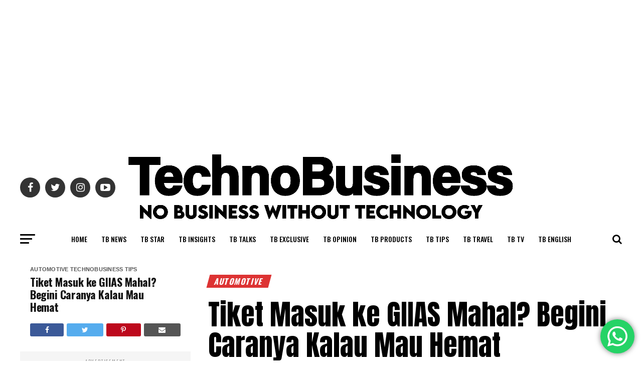

--- FILE ---
content_type: text/html; charset=UTF-8
request_url: https://technobusiness.id/news/automotive/2017/08/11/tiket-masuk-ke-giias-mahal-begini-caranya-kalau-mau-hemat/
body_size: 39074
content:
<!DOCTYPE html>
<html lang="en-US">
<head>
<meta charset="UTF-8" >
<meta name="viewport" id="viewport" content="width=device-width, initial-scale=1.0, maximum-scale=1.0, minimum-scale=1.0, user-scalable=no" />
<link rel="pingback" href="https://technobusiness.id/xmlrpc.php" />
<meta property="og:type" content="article" />
					<meta property="og:image" content="https://technobusiness.id/wp-content/uploads/2017/01/GIIAS-2016-3-2-1.jpg" />
		<meta name="twitter:image" content="https://technobusiness.id/wp-content/uploads/2017/01/GIIAS-2016-3-2-1.jpg" />
	<meta property="og:url" content="https://technobusiness.id/news/automotive/2017/08/11/tiket-masuk-ke-giias-mahal-begini-caranya-kalau-mau-hemat/" />
<meta property="og:title" content="Tiket Masuk ke GIIAS Mahal? Begini Caranya Kalau Mau Hemat" />
<meta property="og:description" content="Gaikindo Indonesia International Auto Show (GIIAS) 2017 resmi dibuka pada Kamis (10/8). Ajang pameran otomotif berkelas dunia (world class auto show series) yang digelar di Indonesia Convention Exhibition (ICE), BSD City, Serpong, Tangerang Selatan, Banten, itu diagendakan berlangsung hingga 20 Agustus mendatang. &nbsp; Baca Juga: 5 Cara Mudah Menjaga Keamanan Komputer Anda &nbsp; Pameran mobil-mobil [&hellip;]" />
<meta name="twitter:card" content="summary_large_image">
<meta name="twitter:url" content="https://technobusiness.id/news/automotive/2017/08/11/tiket-masuk-ke-giias-mahal-begini-caranya-kalau-mau-hemat/">
<meta name="twitter:title" content="Tiket Masuk ke GIIAS Mahal? Begini Caranya Kalau Mau Hemat">
<meta name="twitter:description" content="Gaikindo Indonesia International Auto Show (GIIAS) 2017 resmi dibuka pada Kamis (10/8). Ajang pameran otomotif berkelas dunia (world class auto show series) yang digelar di Indonesia Convention Exhibition (ICE), BSD City, Serpong, Tangerang Selatan, Banten, itu diagendakan berlangsung hingga 20 Agustus mendatang. &nbsp; Baca Juga: 5 Cara Mudah Menjaga Keamanan Komputer Anda &nbsp; Pameran mobil-mobil [&hellip;]">
<meta name='robots' content='index, follow, max-image-preview:large, max-snippet:-1, max-video-preview:-1' />

            <script data-no-defer="1" data-ezscrex="false" data-cfasync="false" data-pagespeed-no-defer data-cookieconsent="ignore">
                var ctPublicFunctions = {"_ajax_nonce":"ecd8625962","_rest_nonce":"2c83932911","_ajax_url":"\/wp-admin\/admin-ajax.php","_rest_url":"https:\/\/technobusiness.id\/wp-json\/","data__cookies_type":"native","data__ajax_type":"rest","data__bot_detector_enabled":0,"data__frontend_data_log_enabled":1,"cookiePrefix":"","wprocket_detected":false,"host_url":"technobusiness.id","text__ee_click_to_select":"Click to select the whole data","text__ee_original_email":"The complete one is","text__ee_got_it":"Got it","text__ee_blocked":"Blocked","text__ee_cannot_connect":"Cannot connect","text__ee_cannot_decode":"Can not decode email. Unknown reason","text__ee_email_decoder":"CleanTalk email decoder","text__ee_wait_for_decoding":"The magic is on the way!","text__ee_decoding_process":"Please wait a few seconds while we decode the contact data."}
            </script>
        
            <script data-no-defer="1" data-ezscrex="false" data-cfasync="false" data-pagespeed-no-defer data-cookieconsent="ignore">
                var ctPublic = {"_ajax_nonce":"ecd8625962","settings__forms__check_internal":"0","settings__forms__check_external":"0","settings__forms__force_protection":0,"settings__forms__search_test":"1","settings__forms__wc_add_to_cart":"0","settings__data__bot_detector_enabled":0,"settings__sfw__anti_crawler":0,"blog_home":"https:\/\/technobusiness.id\/","pixel__setting":"3","pixel__enabled":true,"pixel__url":"https:\/\/moderate4-v4.cleantalk.org\/pixel\/7cad179d694ed39834f3cb6f94f15f93.gif","data__email_check_before_post":"1","data__email_check_exist_post":0,"data__cookies_type":"native","data__key_is_ok":true,"data__visible_fields_required":true,"wl_brandname":"Anti-Spam by CleanTalk","wl_brandname_short":"CleanTalk","ct_checkjs_key":"54107d5d3b6b91f1ea9ec93498792643cf09f4da1bfc89b01295e95db8c89602","emailEncoderPassKey":"7619ddbfc6dc771301cf6b481677476e","bot_detector_forms_excluded":"W10=","advancedCacheExists":true,"varnishCacheExists":false,"wc_ajax_add_to_cart":true}
            </script>
        
	<!-- This site is optimized with the Yoast SEO Premium plugin v18.0 (Yoast SEO v26.8) - https://yoast.com/product/yoast-seo-premium-wordpress/ -->
	<title>Tiket Masuk ke GIIAS Mahal? Begini Caranya Kalau Mau Hemat</title>
	<meta name="description" content="JIka merasa harga tiket masuk ke GIIAS 2017 terlalu mahal, Anda bisa mencoba tujuh tips ini agar mendapatkan harga yang lebih murah." />
	<link rel="canonical" href="https://technobusiness.id/news/automotive/2017/08/11/tiket-masuk-ke-giias-mahal-begini-caranya-kalau-mau-hemat/" />
	<meta property="og:locale" content="en_US" />
	<meta property="og:type" content="article" />
	<meta property="og:title" content="Tiket Masuk ke GIIAS Mahal? Begini Caranya Kalau Mau Hemat" />
	<meta property="og:description" content="JIka merasa harga tiket masuk ke GIIAS 2017 terlalu mahal, Anda bisa mencoba tujuh tips ini agar mendapatkan harga yang lebih murah." />
	<meta property="og:url" content="https://technobusiness.id/news/automotive/2017/08/11/tiket-masuk-ke-giias-mahal-begini-caranya-kalau-mau-hemat/" />
	<meta property="og:site_name" content="TechnoBusiness" />
	<meta property="article:published_time" content="2017-08-10T19:40:58+00:00" />
	<meta property="article:modified_time" content="2020-10-14T14:33:38+00:00" />
	<meta property="og:image" content="https://technobusiness.id/wp-content/uploads/2017/01/GIIAS-2016-3-2-1.jpg" />
	<meta property="og:image:width" content="1024" />
	<meta property="og:image:height" content="425" />
	<meta property="og:image:type" content="image/jpeg" />
	<meta name="author" content="Pasxmedia Holding" />
	<meta name="twitter:card" content="summary_large_image" />
	<meta name="twitter:creator" content="@#" />
	<meta name="twitter:label1" content="Written by" />
	<meta name="twitter:data1" content="Pasxmedia Holding" />
	<meta name="twitter:label2" content="Est. reading time" />
	<meta name="twitter:data2" content="3 minutes" />
	<script type="application/ld+json" class="yoast-schema-graph">{"@context":"https://schema.org","@graph":[{"@type":"Article","@id":"https://technobusiness.id/news/automotive/2017/08/11/tiket-masuk-ke-giias-mahal-begini-caranya-kalau-mau-hemat/#article","isPartOf":{"@id":"https://technobusiness.id/news/automotive/2017/08/11/tiket-masuk-ke-giias-mahal-begini-caranya-kalau-mau-hemat/"},"author":{"name":"Pasxmedia Holding","@id":"https://technobusiness.id/#/schema/person/700f22f12a2198f395effd28e08e3875"},"headline":"Tiket Masuk ke GIIAS Mahal? Begini Caranya Kalau Mau Hemat","datePublished":"2017-08-10T19:40:58+00:00","dateModified":"2020-10-14T14:33:38+00:00","mainEntityOfPage":{"@id":"https://technobusiness.id/news/automotive/2017/08/11/tiket-masuk-ke-giias-mahal-begini-caranya-kalau-mau-hemat/"},"wordCount":511,"publisher":{"@id":"https://technobusiness.id/#organization"},"image":{"@id":"https://technobusiness.id/news/automotive/2017/08/11/tiket-masuk-ke-giias-mahal-begini-caranya-kalau-mau-hemat/#primaryimage"},"thumbnailUrl":"https://technobusiness.id/wp-content/uploads/2017/01/GIIAS-2016-3-2-1.jpg","keywords":["Automotive","GIIAS","promo tiket GIIAS","tiket murah GIIAS"],"articleSection":["Automotive","TechnoBusiness Tips"],"inLanguage":"en-US"},{"@type":"WebPage","@id":"https://technobusiness.id/news/automotive/2017/08/11/tiket-masuk-ke-giias-mahal-begini-caranya-kalau-mau-hemat/","url":"https://technobusiness.id/news/automotive/2017/08/11/tiket-masuk-ke-giias-mahal-begini-caranya-kalau-mau-hemat/","name":"Tiket Masuk ke GIIAS Mahal? Begini Caranya Kalau Mau Hemat","isPartOf":{"@id":"https://technobusiness.id/#website"},"primaryImageOfPage":{"@id":"https://technobusiness.id/news/automotive/2017/08/11/tiket-masuk-ke-giias-mahal-begini-caranya-kalau-mau-hemat/#primaryimage"},"image":{"@id":"https://technobusiness.id/news/automotive/2017/08/11/tiket-masuk-ke-giias-mahal-begini-caranya-kalau-mau-hemat/#primaryimage"},"thumbnailUrl":"https://technobusiness.id/wp-content/uploads/2017/01/GIIAS-2016-3-2-1.jpg","datePublished":"2017-08-10T19:40:58+00:00","dateModified":"2020-10-14T14:33:38+00:00","description":"JIka merasa harga tiket masuk ke GIIAS 2017 terlalu mahal, Anda bisa mencoba tujuh tips ini agar mendapatkan harga yang lebih murah.","breadcrumb":{"@id":"https://technobusiness.id/news/automotive/2017/08/11/tiket-masuk-ke-giias-mahal-begini-caranya-kalau-mau-hemat/#breadcrumb"},"inLanguage":"en-US","potentialAction":[{"@type":"ReadAction","target":["https://technobusiness.id/news/automotive/2017/08/11/tiket-masuk-ke-giias-mahal-begini-caranya-kalau-mau-hemat/"]}]},{"@type":"ImageObject","inLanguage":"en-US","@id":"https://technobusiness.id/news/automotive/2017/08/11/tiket-masuk-ke-giias-mahal-begini-caranya-kalau-mau-hemat/#primaryimage","url":"https://technobusiness.id/wp-content/uploads/2017/01/GIIAS-2016-3-2-1.jpg","contentUrl":"https://technobusiness.id/wp-content/uploads/2017/01/GIIAS-2016-3-2-1.jpg","width":1024,"height":425},{"@type":"BreadcrumbList","@id":"https://technobusiness.id/news/automotive/2017/08/11/tiket-masuk-ke-giias-mahal-begini-caranya-kalau-mau-hemat/#breadcrumb","itemListElement":[{"@type":"ListItem","position":1,"name":"Home","item":"https://technobusiness.id/"},{"@type":"ListItem","position":2,"name":"Indonesia Business Technology Insights","item":"https://technobusiness.id/indonesia-business-technology-insights/"},{"@type":"ListItem","position":3,"name":"Tiket Masuk ke GIIAS Mahal? Begini Caranya Kalau Mau Hemat"}]},{"@type":"WebSite","@id":"https://technobusiness.id/#website","url":"https://technobusiness.id/","name":"TechnoBusiness","description":"No Business Without Technology","publisher":{"@id":"https://technobusiness.id/#organization"},"potentialAction":[{"@type":"SearchAction","target":{"@type":"EntryPoint","urlTemplate":"https://technobusiness.id/?s={search_term_string}"},"query-input":{"@type":"PropertyValueSpecification","valueRequired":true,"valueName":"search_term_string"}}],"inLanguage":"en-US"},{"@type":"Organization","@id":"https://technobusiness.id/#organization","name":"TechnoBusiness Media Inc.","url":"https://technobusiness.id/","logo":{"@type":"ImageObject","inLanguage":"en-US","@id":"https://technobusiness.id/#/schema/logo/image/","url":"https://technobusiness.id/wp-content/uploads/2021/11/cropped-Logo-TB-Black-e1636176898615.png","contentUrl":"https://technobusiness.id/wp-content/uploads/2021/11/cropped-Logo-TB-Black-e1636176898615.png","width":7000,"height":1375,"caption":"TechnoBusiness Media Inc."},"image":{"@id":"https://technobusiness.id/#/schema/logo/image/"}},{"@type":"Person","@id":"https://technobusiness.id/#/schema/person/700f22f12a2198f395effd28e08e3875","name":"Pasxmedia Holding","image":{"@type":"ImageObject","inLanguage":"en-US","@id":"https://technobusiness.id/#/schema/person/image/","url":"https://secure.gravatar.com/avatar/0279f865994f3c404e1bb3814c4783cd11c9c3b39012ed47e211a051d64fcb50?s=96&d=blank&r=g","contentUrl":"https://secure.gravatar.com/avatar/0279f865994f3c404e1bb3814c4783cd11c9c3b39012ed47e211a051d64fcb50?s=96&d=blank&r=g","caption":"Pasxmedia Holding"},"description":"TechnoBusiness merupakan media referensi utama seputar data dan analisa bisnis teknologi dan teknologi bisnis terkemuka, baik lokal maupun global, di bawah naungan Pasxmedia Holding.","sameAs":["http://www.technobusiness.id","#","https://x.com/#"],"url":"https://technobusiness.id/author/technobusiness-indonesia/"}]}</script>
	<!-- / Yoast SEO Premium plugin. -->


<link rel='dns-prefetch' href='//www.googletagmanager.com' />
<link rel='dns-prefetch' href='//ajax.googleapis.com' />
<link rel='dns-prefetch' href='//fonts.googleapis.com' />
<link rel='dns-prefetch' href='//pagead2.googlesyndication.com' />
<link rel="alternate" type="application/rss+xml" title="TechnoBusiness &raquo; Feed" href="https://technobusiness.id/feed/" />
<link rel="alternate" type="application/rss+xml" title="TechnoBusiness &raquo; Comments Feed" href="https://technobusiness.id/comments/feed/" />
<link rel="alternate" title="oEmbed (JSON)" type="application/json+oembed" href="https://technobusiness.id/wp-json/oembed/1.0/embed?url=https%3A%2F%2Ftechnobusiness.id%2Fnews%2Fautomotive%2F2017%2F08%2F11%2Ftiket-masuk-ke-giias-mahal-begini-caranya-kalau-mau-hemat%2F" />
<link rel="alternate" title="oEmbed (XML)" type="text/xml+oembed" href="https://technobusiness.id/wp-json/oembed/1.0/embed?url=https%3A%2F%2Ftechnobusiness.id%2Fnews%2Fautomotive%2F2017%2F08%2F11%2Ftiket-masuk-ke-giias-mahal-begini-caranya-kalau-mau-hemat%2F&#038;format=xml" />
<style id='wp-img-auto-sizes-contain-inline-css' type='text/css'>
img:is([sizes=auto i],[sizes^="auto," i]){contain-intrinsic-size:3000px 1500px}
/*# sourceURL=wp-img-auto-sizes-contain-inline-css */
</style>
<link rel='stylesheet' id='ht_ctc_main_css-css' href='https://technobusiness.id/wp-content/plugins/click-to-chat-for-whatsapp/new/inc/assets/css/main.css?ver=4.36' type='text/css' media='all' />
<style id='wp-emoji-styles-inline-css' type='text/css'>

	img.wp-smiley, img.emoji {
		display: inline !important;
		border: none !important;
		box-shadow: none !important;
		height: 1em !important;
		width: 1em !important;
		margin: 0 0.07em !important;
		vertical-align: -0.1em !important;
		background: none !important;
		padding: 0 !important;
	}
/*# sourceURL=wp-emoji-styles-inline-css */
</style>
<style id='wp-block-library-inline-css' type='text/css'>
:root{--wp-block-synced-color:#7a00df;--wp-block-synced-color--rgb:122,0,223;--wp-bound-block-color:var(--wp-block-synced-color);--wp-editor-canvas-background:#ddd;--wp-admin-theme-color:#007cba;--wp-admin-theme-color--rgb:0,124,186;--wp-admin-theme-color-darker-10:#006ba1;--wp-admin-theme-color-darker-10--rgb:0,107,160.5;--wp-admin-theme-color-darker-20:#005a87;--wp-admin-theme-color-darker-20--rgb:0,90,135;--wp-admin-border-width-focus:2px}@media (min-resolution:192dpi){:root{--wp-admin-border-width-focus:1.5px}}.wp-element-button{cursor:pointer}:root .has-very-light-gray-background-color{background-color:#eee}:root .has-very-dark-gray-background-color{background-color:#313131}:root .has-very-light-gray-color{color:#eee}:root .has-very-dark-gray-color{color:#313131}:root .has-vivid-green-cyan-to-vivid-cyan-blue-gradient-background{background:linear-gradient(135deg,#00d084,#0693e3)}:root .has-purple-crush-gradient-background{background:linear-gradient(135deg,#34e2e4,#4721fb 50%,#ab1dfe)}:root .has-hazy-dawn-gradient-background{background:linear-gradient(135deg,#faaca8,#dad0ec)}:root .has-subdued-olive-gradient-background{background:linear-gradient(135deg,#fafae1,#67a671)}:root .has-atomic-cream-gradient-background{background:linear-gradient(135deg,#fdd79a,#004a59)}:root .has-nightshade-gradient-background{background:linear-gradient(135deg,#330968,#31cdcf)}:root .has-midnight-gradient-background{background:linear-gradient(135deg,#020381,#2874fc)}:root{--wp--preset--font-size--normal:16px;--wp--preset--font-size--huge:42px}.has-regular-font-size{font-size:1em}.has-larger-font-size{font-size:2.625em}.has-normal-font-size{font-size:var(--wp--preset--font-size--normal)}.has-huge-font-size{font-size:var(--wp--preset--font-size--huge)}:root .has-text-align-center{text-align:center}:root .has-text-align-left{text-align:left}:root .has-text-align-right{text-align:right}.has-fit-text{white-space:nowrap!important}#end-resizable-editor-section{display:none}.aligncenter{clear:both}.items-justified-left{justify-content:flex-start}.items-justified-center{justify-content:center}.items-justified-right{justify-content:flex-end}.items-justified-space-between{justify-content:space-between}.screen-reader-text{word-wrap:normal!important;border:0;clip-path:inset(50%);height:1px;margin:-1px;overflow:hidden;padding:0;position:absolute;width:1px}.screen-reader-text:focus{background-color:#ddd;clip-path:none;color:#444;display:block;font-size:1em;height:auto;left:5px;line-height:normal;padding:15px 23px 14px;text-decoration:none;top:5px;width:auto;z-index:100000}html :where(.has-border-color){border-style:solid}html :where([style*=border-top-color]){border-top-style:solid}html :where([style*=border-right-color]){border-right-style:solid}html :where([style*=border-bottom-color]){border-bottom-style:solid}html :where([style*=border-left-color]){border-left-style:solid}html :where([style*=border-width]){border-style:solid}html :where([style*=border-top-width]){border-top-style:solid}html :where([style*=border-right-width]){border-right-style:solid}html :where([style*=border-bottom-width]){border-bottom-style:solid}html :where([style*=border-left-width]){border-left-style:solid}html :where(img[class*=wp-image-]){height:auto;max-width:100%}:where(figure){margin:0 0 1em}html :where(.is-position-sticky){--wp-admin--admin-bar--position-offset:var(--wp-admin--admin-bar--height,0px)}@media screen and (max-width:600px){html :where(.is-position-sticky){--wp-admin--admin-bar--position-offset:0px}}

/*# sourceURL=wp-block-library-inline-css */
</style><style id='global-styles-inline-css' type='text/css'>
:root{--wp--preset--aspect-ratio--square: 1;--wp--preset--aspect-ratio--4-3: 4/3;--wp--preset--aspect-ratio--3-4: 3/4;--wp--preset--aspect-ratio--3-2: 3/2;--wp--preset--aspect-ratio--2-3: 2/3;--wp--preset--aspect-ratio--16-9: 16/9;--wp--preset--aspect-ratio--9-16: 9/16;--wp--preset--color--black: #000000;--wp--preset--color--cyan-bluish-gray: #abb8c3;--wp--preset--color--white: #ffffff;--wp--preset--color--pale-pink: #f78da7;--wp--preset--color--vivid-red: #cf2e2e;--wp--preset--color--luminous-vivid-orange: #ff6900;--wp--preset--color--luminous-vivid-amber: #fcb900;--wp--preset--color--light-green-cyan: #7bdcb5;--wp--preset--color--vivid-green-cyan: #00d084;--wp--preset--color--pale-cyan-blue: #8ed1fc;--wp--preset--color--vivid-cyan-blue: #0693e3;--wp--preset--color--vivid-purple: #9b51e0;--wp--preset--color--: #444;--wp--preset--gradient--vivid-cyan-blue-to-vivid-purple: linear-gradient(135deg,rgb(6,147,227) 0%,rgb(155,81,224) 100%);--wp--preset--gradient--light-green-cyan-to-vivid-green-cyan: linear-gradient(135deg,rgb(122,220,180) 0%,rgb(0,208,130) 100%);--wp--preset--gradient--luminous-vivid-amber-to-luminous-vivid-orange: linear-gradient(135deg,rgb(252,185,0) 0%,rgb(255,105,0) 100%);--wp--preset--gradient--luminous-vivid-orange-to-vivid-red: linear-gradient(135deg,rgb(255,105,0) 0%,rgb(207,46,46) 100%);--wp--preset--gradient--very-light-gray-to-cyan-bluish-gray: linear-gradient(135deg,rgb(238,238,238) 0%,rgb(169,184,195) 100%);--wp--preset--gradient--cool-to-warm-spectrum: linear-gradient(135deg,rgb(74,234,220) 0%,rgb(151,120,209) 20%,rgb(207,42,186) 40%,rgb(238,44,130) 60%,rgb(251,105,98) 80%,rgb(254,248,76) 100%);--wp--preset--gradient--blush-light-purple: linear-gradient(135deg,rgb(255,206,236) 0%,rgb(152,150,240) 100%);--wp--preset--gradient--blush-bordeaux: linear-gradient(135deg,rgb(254,205,165) 0%,rgb(254,45,45) 50%,rgb(107,0,62) 100%);--wp--preset--gradient--luminous-dusk: linear-gradient(135deg,rgb(255,203,112) 0%,rgb(199,81,192) 50%,rgb(65,88,208) 100%);--wp--preset--gradient--pale-ocean: linear-gradient(135deg,rgb(255,245,203) 0%,rgb(182,227,212) 50%,rgb(51,167,181) 100%);--wp--preset--gradient--electric-grass: linear-gradient(135deg,rgb(202,248,128) 0%,rgb(113,206,126) 100%);--wp--preset--gradient--midnight: linear-gradient(135deg,rgb(2,3,129) 0%,rgb(40,116,252) 100%);--wp--preset--font-size--small: 13px;--wp--preset--font-size--medium: 20px;--wp--preset--font-size--large: 36px;--wp--preset--font-size--x-large: 42px;--wp--preset--spacing--20: 0.44rem;--wp--preset--spacing--30: 0.67rem;--wp--preset--spacing--40: 1rem;--wp--preset--spacing--50: 1.5rem;--wp--preset--spacing--60: 2.25rem;--wp--preset--spacing--70: 3.38rem;--wp--preset--spacing--80: 5.06rem;--wp--preset--shadow--natural: 6px 6px 9px rgba(0, 0, 0, 0.2);--wp--preset--shadow--deep: 12px 12px 50px rgba(0, 0, 0, 0.4);--wp--preset--shadow--sharp: 6px 6px 0px rgba(0, 0, 0, 0.2);--wp--preset--shadow--outlined: 6px 6px 0px -3px rgb(255, 255, 255), 6px 6px rgb(0, 0, 0);--wp--preset--shadow--crisp: 6px 6px 0px rgb(0, 0, 0);}:where(body) { margin: 0; }:where(.is-layout-flex){gap: 0.5em;}:where(.is-layout-grid){gap: 0.5em;}body .is-layout-flex{display: flex;}.is-layout-flex{flex-wrap: wrap;align-items: center;}.is-layout-flex > :is(*, div){margin: 0;}body .is-layout-grid{display: grid;}.is-layout-grid > :is(*, div){margin: 0;}body{padding-top: 0px;padding-right: 0px;padding-bottom: 0px;padding-left: 0px;}a:where(:not(.wp-element-button)){text-decoration: underline;}:root :where(.wp-element-button, .wp-block-button__link){background-color: #32373c;border-width: 0;color: #fff;font-family: inherit;font-size: inherit;font-style: inherit;font-weight: inherit;letter-spacing: inherit;line-height: inherit;padding-top: calc(0.667em + 2px);padding-right: calc(1.333em + 2px);padding-bottom: calc(0.667em + 2px);padding-left: calc(1.333em + 2px);text-decoration: none;text-transform: inherit;}.has-black-color{color: var(--wp--preset--color--black) !important;}.has-cyan-bluish-gray-color{color: var(--wp--preset--color--cyan-bluish-gray) !important;}.has-white-color{color: var(--wp--preset--color--white) !important;}.has-pale-pink-color{color: var(--wp--preset--color--pale-pink) !important;}.has-vivid-red-color{color: var(--wp--preset--color--vivid-red) !important;}.has-luminous-vivid-orange-color{color: var(--wp--preset--color--luminous-vivid-orange) !important;}.has-luminous-vivid-amber-color{color: var(--wp--preset--color--luminous-vivid-amber) !important;}.has-light-green-cyan-color{color: var(--wp--preset--color--light-green-cyan) !important;}.has-vivid-green-cyan-color{color: var(--wp--preset--color--vivid-green-cyan) !important;}.has-pale-cyan-blue-color{color: var(--wp--preset--color--pale-cyan-blue) !important;}.has-vivid-cyan-blue-color{color: var(--wp--preset--color--vivid-cyan-blue) !important;}.has-vivid-purple-color{color: var(--wp--preset--color--vivid-purple) !important;}.has--color{color: var(--wp--preset--color--) !important;}.has-black-background-color{background-color: var(--wp--preset--color--black) !important;}.has-cyan-bluish-gray-background-color{background-color: var(--wp--preset--color--cyan-bluish-gray) !important;}.has-white-background-color{background-color: var(--wp--preset--color--white) !important;}.has-pale-pink-background-color{background-color: var(--wp--preset--color--pale-pink) !important;}.has-vivid-red-background-color{background-color: var(--wp--preset--color--vivid-red) !important;}.has-luminous-vivid-orange-background-color{background-color: var(--wp--preset--color--luminous-vivid-orange) !important;}.has-luminous-vivid-amber-background-color{background-color: var(--wp--preset--color--luminous-vivid-amber) !important;}.has-light-green-cyan-background-color{background-color: var(--wp--preset--color--light-green-cyan) !important;}.has-vivid-green-cyan-background-color{background-color: var(--wp--preset--color--vivid-green-cyan) !important;}.has-pale-cyan-blue-background-color{background-color: var(--wp--preset--color--pale-cyan-blue) !important;}.has-vivid-cyan-blue-background-color{background-color: var(--wp--preset--color--vivid-cyan-blue) !important;}.has-vivid-purple-background-color{background-color: var(--wp--preset--color--vivid-purple) !important;}.has--background-color{background-color: var(--wp--preset--color--) !important;}.has-black-border-color{border-color: var(--wp--preset--color--black) !important;}.has-cyan-bluish-gray-border-color{border-color: var(--wp--preset--color--cyan-bluish-gray) !important;}.has-white-border-color{border-color: var(--wp--preset--color--white) !important;}.has-pale-pink-border-color{border-color: var(--wp--preset--color--pale-pink) !important;}.has-vivid-red-border-color{border-color: var(--wp--preset--color--vivid-red) !important;}.has-luminous-vivid-orange-border-color{border-color: var(--wp--preset--color--luminous-vivid-orange) !important;}.has-luminous-vivid-amber-border-color{border-color: var(--wp--preset--color--luminous-vivid-amber) !important;}.has-light-green-cyan-border-color{border-color: var(--wp--preset--color--light-green-cyan) !important;}.has-vivid-green-cyan-border-color{border-color: var(--wp--preset--color--vivid-green-cyan) !important;}.has-pale-cyan-blue-border-color{border-color: var(--wp--preset--color--pale-cyan-blue) !important;}.has-vivid-cyan-blue-border-color{border-color: var(--wp--preset--color--vivid-cyan-blue) !important;}.has-vivid-purple-border-color{border-color: var(--wp--preset--color--vivid-purple) !important;}.has--border-color{border-color: var(--wp--preset--color--) !important;}.has-vivid-cyan-blue-to-vivid-purple-gradient-background{background: var(--wp--preset--gradient--vivid-cyan-blue-to-vivid-purple) !important;}.has-light-green-cyan-to-vivid-green-cyan-gradient-background{background: var(--wp--preset--gradient--light-green-cyan-to-vivid-green-cyan) !important;}.has-luminous-vivid-amber-to-luminous-vivid-orange-gradient-background{background: var(--wp--preset--gradient--luminous-vivid-amber-to-luminous-vivid-orange) !important;}.has-luminous-vivid-orange-to-vivid-red-gradient-background{background: var(--wp--preset--gradient--luminous-vivid-orange-to-vivid-red) !important;}.has-very-light-gray-to-cyan-bluish-gray-gradient-background{background: var(--wp--preset--gradient--very-light-gray-to-cyan-bluish-gray) !important;}.has-cool-to-warm-spectrum-gradient-background{background: var(--wp--preset--gradient--cool-to-warm-spectrum) !important;}.has-blush-light-purple-gradient-background{background: var(--wp--preset--gradient--blush-light-purple) !important;}.has-blush-bordeaux-gradient-background{background: var(--wp--preset--gradient--blush-bordeaux) !important;}.has-luminous-dusk-gradient-background{background: var(--wp--preset--gradient--luminous-dusk) !important;}.has-pale-ocean-gradient-background{background: var(--wp--preset--gradient--pale-ocean) !important;}.has-electric-grass-gradient-background{background: var(--wp--preset--gradient--electric-grass) !important;}.has-midnight-gradient-background{background: var(--wp--preset--gradient--midnight) !important;}.has-small-font-size{font-size: var(--wp--preset--font-size--small) !important;}.has-medium-font-size{font-size: var(--wp--preset--font-size--medium) !important;}.has-large-font-size{font-size: var(--wp--preset--font-size--large) !important;}.has-x-large-font-size{font-size: var(--wp--preset--font-size--x-large) !important;}
/*# sourceURL=global-styles-inline-css */
</style>

<style id='classic-theme-styles-inline-css' type='text/css'>
.wp-block-button__link{background-color:#32373c;border-radius:9999px;box-shadow:none;color:#fff;font-size:1.125em;padding:calc(.667em + 2px) calc(1.333em + 2px);text-decoration:none}.wp-block-file__button{background:#32373c;color:#fff}.wp-block-accordion-heading{margin:0}.wp-block-accordion-heading__toggle{background-color:inherit!important;color:inherit!important}.wp-block-accordion-heading__toggle:not(:focus-visible){outline:none}.wp-block-accordion-heading__toggle:focus,.wp-block-accordion-heading__toggle:hover{background-color:inherit!important;border:none;box-shadow:none;color:inherit;padding:var(--wp--preset--spacing--20,1em) 0;text-decoration:none}.wp-block-accordion-heading__toggle:focus-visible{outline:auto;outline-offset:0}
/*# sourceURL=https://technobusiness.id/wp-content/plugins/gutenberg/build/styles/block-library/classic.min.css */
</style>
<link rel='stylesheet' id='cleantalk-public-css-css' href='https://technobusiness.id/wp-content/plugins/cleantalk-spam-protect/css/cleantalk-public.min.css?ver=6.71.1_1769474344' type='text/css' media='all' />
<link rel='stylesheet' id='cleantalk-email-decoder-css-css' href='https://technobusiness.id/wp-content/plugins/cleantalk-spam-protect/css/cleantalk-email-decoder.min.css?ver=6.71.1_1769474344' type='text/css' media='all' />
<link rel='stylesheet' id='uaf_client_css-css' href='https://technobusiness.id/wp-content/uploads/useanyfont/uaf.css?ver=1764640088' type='text/css' media='all' />
<link rel='stylesheet' id='ql-jquery-ui-css' href='//ajax.googleapis.com/ajax/libs/jqueryui/1.12.1/themes/smoothness/jquery-ui.css?ver=6.9' type='text/css' media='all' />
<link rel='stylesheet' id='mvp-custom-style-css' href='https://technobusiness.id/wp-content/themes/zox-news/style.css?ver=6.9' type='text/css' media='all' />
<style id='mvp-custom-style-inline-css' type='text/css'>


#mvp-wallpaper {
	background: url() no-repeat 50% 0;
	}

#mvp-foot-copy a {
	color: #59ffe3;
	}

#mvp-content-main p a,
#mvp-content-main ul a,
#mvp-content-main ol a,
.mvp-post-add-main p a,
.mvp-post-add-main ul a,
.mvp-post-add-main ol a {
	box-shadow: inset 0 -4px 0 #59ffe3;
	}

#mvp-content-main p a:hover,
#mvp-content-main ul a:hover,
#mvp-content-main ol a:hover,
.mvp-post-add-main p a:hover,
.mvp-post-add-main ul a:hover,
.mvp-post-add-main ol a:hover {
	background: #59ffe3;
	}

a,
a:visited,
.post-info-name a,
.woocommerce .woocommerce-breadcrumb a {
	color: #eacf35;
	}

#mvp-side-wrap a:hover {
	color: #eacf35;
	}

.mvp-fly-top:hover,
.mvp-vid-box-wrap,
ul.mvp-soc-mob-list li.mvp-soc-mob-com {
	background: #0be6af;
	}

nav.mvp-fly-nav-menu ul li.menu-item-has-children:after,
.mvp-feat1-left-wrap span.mvp-cd-cat,
.mvp-widget-feat1-top-story span.mvp-cd-cat,
.mvp-widget-feat2-left-cont span.mvp-cd-cat,
.mvp-widget-dark-feat span.mvp-cd-cat,
.mvp-widget-dark-sub span.mvp-cd-cat,
.mvp-vid-wide-text span.mvp-cd-cat,
.mvp-feat2-top-text span.mvp-cd-cat,
.mvp-feat3-main-story span.mvp-cd-cat,
.mvp-feat3-sub-text span.mvp-cd-cat,
.mvp-feat4-main-text span.mvp-cd-cat,
.woocommerce-message:before,
.woocommerce-info:before,
.woocommerce-message:before {
	color: #0be6af;
	}

#searchform input,
.mvp-authors-name {
	border-bottom: 1px solid #0be6af;
	}

.mvp-fly-top:hover {
	border-top: 1px solid #0be6af;
	border-left: 1px solid #0be6af;
	border-bottom: 1px solid #0be6af;
	}

.woocommerce .widget_price_filter .ui-slider .ui-slider-handle,
.woocommerce #respond input#submit.alt,
.woocommerce a.button.alt,
.woocommerce button.button.alt,
.woocommerce input.button.alt,
.woocommerce #respond input#submit.alt:hover,
.woocommerce a.button.alt:hover,
.woocommerce button.button.alt:hover,
.woocommerce input.button.alt:hover {
	background-color: #0be6af;
	}

.woocommerce-error,
.woocommerce-info,
.woocommerce-message {
	border-top-color: #0be6af;
	}

ul.mvp-feat1-list-buts li.active span.mvp-feat1-list-but,
span.mvp-widget-home-title,
span.mvp-post-cat,
span.mvp-feat1-pop-head {
	background: #dd3333;
	}

.woocommerce span.onsale {
	background-color: #dd3333;
	}

.mvp-widget-feat2-side-more-but,
.woocommerce .star-rating span:before,
span.mvp-prev-next-label,
.mvp-cat-date-wrap .sticky {
	color: #dd3333 !important;
	}

#mvp-main-nav-top,
#mvp-fly-wrap,
.mvp-soc-mob-right,
#mvp-main-nav-small-cont {
	background: #ffffff;
	}

#mvp-main-nav-small .mvp-fly-but-wrap span,
#mvp-main-nav-small .mvp-search-but-wrap span,
.mvp-nav-top-left .mvp-fly-but-wrap span,
#mvp-fly-wrap .mvp-fly-but-wrap span {
	background: #ffffff;
	}

.mvp-nav-top-right .mvp-nav-search-but,
span.mvp-fly-soc-head,
.mvp-soc-mob-right i,
#mvp-main-nav-small span.mvp-nav-search-but,
#mvp-main-nav-small .mvp-nav-menu ul li a  {
	color: #ffffff;
	}

#mvp-main-nav-small .mvp-nav-menu ul li.menu-item-has-children a:after {
	border-color: #ffffff transparent transparent transparent;
	}

#mvp-nav-top-wrap span.mvp-nav-search-but:hover,
#mvp-main-nav-small span.mvp-nav-search-but:hover {
	color: #0be6af;
	}

#mvp-nav-top-wrap .mvp-fly-but-wrap:hover span,
#mvp-main-nav-small .mvp-fly-but-wrap:hover span,
span.mvp-woo-cart-num:hover {
	background: #0be6af;
	}

#mvp-main-nav-bot-cont {
	background: #ffffff;
	}

#mvp-nav-bot-wrap .mvp-fly-but-wrap span,
#mvp-nav-bot-wrap .mvp-search-but-wrap span {
	background: #000000;
	}

#mvp-nav-bot-wrap span.mvp-nav-search-but,
#mvp-nav-bot-wrap .mvp-nav-menu ul li a {
	color: #000000;
	}

#mvp-nav-bot-wrap .mvp-nav-menu ul li.menu-item-has-children a:after {
	border-color: #000000 transparent transparent transparent;
	}

.mvp-nav-menu ul li:hover a {
	border-bottom: 5px solid #dd3333;
	}

#mvp-nav-bot-wrap .mvp-fly-but-wrap:hover span {
	background: #dd3333;
	}

#mvp-nav-bot-wrap span.mvp-nav-search-but:hover {
	color: #dd3333;
	}

body,
.mvp-feat1-feat-text p,
.mvp-feat2-top-text p,
.mvp-feat3-main-text p,
.mvp-feat3-sub-text p,
#searchform input,
.mvp-author-info-text,
span.mvp-post-excerpt,
.mvp-nav-menu ul li ul.sub-menu li a,
nav.mvp-fly-nav-menu ul li a,
.mvp-ad-label,
span.mvp-feat-caption,
.mvp-post-tags a,
.mvp-post-tags a:visited,
span.mvp-author-box-name a,
#mvp-author-box-text p,
.mvp-post-gallery-text p,
ul.mvp-soc-mob-list li span,
#comments,
h3#reply-title,
h2.comments,
#mvp-foot-copy p,
span.mvp-fly-soc-head,
.mvp-post-tags-header,
span.mvp-prev-next-label,
span.mvp-post-add-link-but,
#mvp-comments-button a,
#mvp-comments-button span.mvp-comment-but-text,
.woocommerce ul.product_list_widget span.product-title,
.woocommerce ul.product_list_widget li a,
.woocommerce #reviews #comments ol.commentlist li .comment-text p.meta,
.woocommerce div.product p.price,
.woocommerce div.product p.price ins,
.woocommerce div.product p.price del,
.woocommerce ul.products li.product .price del,
.woocommerce ul.products li.product .price ins,
.woocommerce ul.products li.product .price,
.woocommerce #respond input#submit,
.woocommerce a.button,
.woocommerce button.button,
.woocommerce input.button,
.woocommerce .widget_price_filter .price_slider_amount .button,
.woocommerce span.onsale,
.woocommerce-review-link,
#woo-content p.woocommerce-result-count,
.woocommerce div.product .woocommerce-tabs ul.tabs li a,
a.mvp-inf-more-but,
span.mvp-cont-read-but,
span.mvp-cd-cat,
span.mvp-cd-date,
.mvp-feat4-main-text p,
span.mvp-woo-cart-num,
span.mvp-widget-home-title2,
.wp-caption,
#mvp-content-main p.wp-caption-text,
.gallery-caption,
.mvp-post-add-main p.wp-caption-text,
#bbpress-forums,
#bbpress-forums p,
.protected-post-form input,
#mvp-feat6-text p {
	font-family: 'Oswald', sans-serif;
	}

.mvp-blog-story-text p,
span.mvp-author-page-desc,
#mvp-404 p,
.mvp-widget-feat1-bot-text p,
.mvp-widget-feat2-left-text p,
.mvp-flex-story-text p,
.mvp-search-text p,
#mvp-content-main p,
.mvp-post-add-main p,
#mvp-content-main ul li,
#mvp-content-main ol li,
.rwp-summary,
.rwp-u-review__comment,
.mvp-feat5-mid-main-text p,
.mvp-feat5-small-main-text p,
#mvp-content-main .wp-block-button__link,
.wp-block-audio figcaption,
.wp-block-video figcaption,
.wp-block-embed figcaption,
.wp-block-verse pre,
pre.wp-block-verse {
	font-family: 'Roboto', sans-serif;
	}

.mvp-nav-menu ul li a,
#mvp-foot-menu ul li a {
	font-family: 'Oswald', sans-serif;
	}


.mvp-feat1-sub-text h2,
.mvp-feat1-pop-text h2,
.mvp-feat1-list-text h2,
.mvp-widget-feat1-top-text h2,
.mvp-widget-feat1-bot-text h2,
.mvp-widget-dark-feat-text h2,
.mvp-widget-dark-sub-text h2,
.mvp-widget-feat2-left-text h2,
.mvp-widget-feat2-right-text h2,
.mvp-blog-story-text h2,
.mvp-flex-story-text h2,
.mvp-vid-wide-more-text p,
.mvp-prev-next-text p,
.mvp-related-text,
.mvp-post-more-text p,
h2.mvp-authors-latest a,
.mvp-feat2-bot-text h2,
.mvp-feat3-sub-text h2,
.mvp-feat3-main-text h2,
.mvp-feat4-main-text h2,
.mvp-feat5-text h2,
.mvp-feat5-mid-main-text h2,
.mvp-feat5-small-main-text h2,
.mvp-feat5-mid-sub-text h2,
#mvp-feat6-text h2,
.alp-related-posts-wrapper .alp-related-post .post-title {
	font-family: 'Oswald', sans-serif;
	}

.mvp-feat2-top-text h2,
.mvp-feat1-feat-text h2,
h1.mvp-post-title,
h1.mvp-post-title-wide,
.mvp-drop-nav-title h4,
#mvp-content-main blockquote p,
.mvp-post-add-main blockquote p,
#mvp-content-main p.has-large-font-size,
#mvp-404 h1,
#woo-content h1.page-title,
.woocommerce div.product .product_title,
.woocommerce ul.products li.product h3,
.alp-related-posts .current .post-title {
	font-family: 'Oswald', sans-serif;
	}

span.mvp-feat1-pop-head,
.mvp-feat1-pop-text:before,
span.mvp-feat1-list-but,
span.mvp-widget-home-title,
.mvp-widget-feat2-side-more,
span.mvp-post-cat,
span.mvp-page-head,
h1.mvp-author-top-head,
.mvp-authors-name,
#mvp-content-main h1,
#mvp-content-main h2,
#mvp-content-main h3,
#mvp-content-main h4,
#mvp-content-main h5,
#mvp-content-main h6,
.woocommerce .related h2,
.woocommerce div.product .woocommerce-tabs .panel h2,
.woocommerce div.product .product_title,
.mvp-feat5-side-list .mvp-feat1-list-img:after {
	font-family: 'Oswald', sans-serif;
	}

	

	#mvp-main-nav-top {
		background: #fff;
		padding: 15px 0 0;
		}
	#mvp-fly-wrap,
	.mvp-soc-mob-right,
	#mvp-main-nav-small-cont {
		background: #fff;
		}
	#mvp-main-nav-small .mvp-fly-but-wrap span,
	#mvp-main-nav-small .mvp-search-but-wrap span,
	.mvp-nav-top-left .mvp-fly-but-wrap span,
	#mvp-fly-wrap .mvp-fly-but-wrap span {
		background: #000;
		}
	.mvp-nav-top-right .mvp-nav-search-but,
	span.mvp-fly-soc-head,
	.mvp-soc-mob-right i,
	#mvp-main-nav-small span.mvp-nav-search-but,
	#mvp-main-nav-small .mvp-nav-menu ul li a  {
		color: #000;
		}
	#mvp-main-nav-small .mvp-nav-menu ul li.menu-item-has-children a:after {
		border-color: #000 transparent transparent transparent;
		}
	.mvp-feat1-feat-text h2,
	h1.mvp-post-title,
	.mvp-feat2-top-text h2,
	.mvp-feat3-main-text h2,
	#mvp-content-main blockquote p,
	.mvp-post-add-main blockquote p {
		font-family: 'Anton', sans-serif;
		font-weight: 400;
		letter-spacing: normal;
		}
	.mvp-feat1-feat-text h2,
	.mvp-feat2-top-text h2,
	.mvp-feat3-main-text h2 {
		line-height: 1;
		text-transform: uppercase;
		}
		

	span.mvp-nav-soc-but,
	ul.mvp-fly-soc-list li a,
	span.mvp-woo-cart-num {
		background: rgba(0,0,0,.8);
		}
	span.mvp-woo-cart-icon {
		color: rgba(0,0,0,.8);
		}
	nav.mvp-fly-nav-menu ul li,
	nav.mvp-fly-nav-menu ul li ul.sub-menu {
		border-top: 1px solid rgba(0,0,0,.1);
		}
	nav.mvp-fly-nav-menu ul li a {
		color: #000;
		}
	.mvp-drop-nav-title h4 {
		color: #000;
		}
		

	.mvp-nav-links {
		display: none;
		}
		

	.mvp-auto-post-grid {
		grid-template-columns: 340px minmax(0, auto);
	}
		
/*# sourceURL=mvp-custom-style-inline-css */
</style>
<link rel='stylesheet' id='mvp-reset-css' href='https://technobusiness.id/wp-content/themes/zox-news/css/reset.css?ver=6.9' type='text/css' media='all' />
<link rel='stylesheet' id='fontawesome-css' href='https://technobusiness.id/wp-content/themes/zox-news/font-awesome/css/font-awesome.css?ver=6.9' type='text/css' media='all' />
<link rel='stylesheet' id='mvp-fonts-css' href='//fonts.googleapis.com/css?family=Roboto%3A300%2C400%2C700%2C900%7COswald%3A400%2C700%7CAdvent+Pro%3A700%7COpen+Sans%3A700%7CAnton%3A400Oswald%3A100%2C200%2C300%2C400%2C500%2C600%2C700%2C800%2C900%7COswald%3A100%2C200%2C300%2C400%2C500%2C600%2C700%2C800%2C900%7COswald%3A100%2C200%2C300%2C400%2C500%2C600%2C700%2C800%2C900%7COswald%3A100%2C200%2C300%2C400%2C500%2C600%2C700%2C800%2C900%7CRoboto%3A100%2C200%2C300%2C400%2C500%2C600%2C700%2C800%2C900%7COswald%3A100%2C200%2C300%2C400%2C500%2C600%2C700%2C800%2C900%26subset%3Dlatin%2Clatin-ext%2Ccyrillic%2Ccyrillic-ext%2Cgreek-ext%2Cgreek%2Cvietnamese' type='text/css' media='all' />
<link rel='stylesheet' id='mvp-media-queries-css' href='https://technobusiness.id/wp-content/themes/zox-news/css/media-queries.css?ver=6.9' type='text/css' media='all' />
<script type="text/javascript" src="https://technobusiness.id/wp-includes/js/jquery/jquery.min.js?ver=3.7.1" id="jquery-core-js"></script>
<script type="text/javascript" src="https://technobusiness.id/wp-includes/js/jquery/jquery-migrate.min.js?ver=3.4.1" id="jquery-migrate-js"></script>
<script type="text/javascript" src="https://technobusiness.id/wp-content/plugins/cleantalk-spam-protect/js/apbct-public-bundle_gathering.min.js?ver=6.71.1_1769474344" id="apbct-public-bundle_gathering.min-js-js"></script>

<!-- Google tag (gtag.js) snippet added by Site Kit -->
<!-- Google Analytics snippet added by Site Kit -->
<script type="text/javascript" src="https://www.googletagmanager.com/gtag/js?id=G-KH882FK58T" id="google_gtagjs-js" async></script>
<script type="text/javascript" id="google_gtagjs-js-after">
/* <![CDATA[ */
window.dataLayer = window.dataLayer || [];function gtag(){dataLayer.push(arguments);}
gtag("set","linker",{"domains":["technobusiness.id"]});
gtag("js", new Date());
gtag("set", "developer_id.dZTNiMT", true);
gtag("config", "G-KH882FK58T");
//# sourceURL=google_gtagjs-js-after
/* ]]> */
</script>
<link rel="https://api.w.org/" href="https://technobusiness.id/wp-json/" /><link rel="alternate" title="JSON" type="application/json" href="https://technobusiness.id/wp-json/wp/v2/posts/5558" /><link rel="EditURI" type="application/rsd+xml" title="RSD" href="https://technobusiness.id/xmlrpc.php?rsd" />
<meta name="generator" content="WordPress 6.9" />
<link rel='shortlink' href='https://technobusiness.id/?p=5558' />
<!-- auto ad code generated by Easy Google AdSense plugin v1.0.13 --><script async src="https://pagead2.googlesyndication.com/pagead/js/adsbygoogle.js?client=ca-pub-5862276664652443" crossorigin="anonymous"></script><!-- Easy Google AdSense plugin -->	<link rel="preconnect" href="https://fonts.googleapis.com">
	<link rel="preconnect" href="https://fonts.gstatic.com">
	<meta name="generator" content="Site Kit by Google 1.171.0" />
<!-- Google AdSense meta tags added by Site Kit -->
<meta name="google-adsense-platform-account" content="ca-host-pub-2644536267352236">
<meta name="google-adsense-platform-domain" content="sitekit.withgoogle.com">
<!-- End Google AdSense meta tags added by Site Kit -->

<!-- Google AdSense snippet added by Site Kit -->
<script type="text/javascript" async="async" src="https://pagead2.googlesyndication.com/pagead/js/adsbygoogle.js?client=ca-pub-5862276664652443&amp;host=ca-host-pub-2644536267352236" crossorigin="anonymous"></script>

<!-- End Google AdSense snippet added by Site Kit -->
<meta name="facebook-domain-verification" content="6lqk3oyot787iis9z2f29l5nax37v5" />
<meta name="msvalidate.01" content="A0F81C99F9702A25131236E60B1E36B1" /><link rel="icon" href="https://technobusiness.id/wp-content/uploads/2018/11/cropped-Logo-Favicon-T-Black-1-32x32.png" sizes="32x32" />
<link rel="icon" href="https://technobusiness.id/wp-content/uploads/2018/11/cropped-Logo-Favicon-T-Black-1-192x192.png" sizes="192x192" />
<link rel="apple-touch-icon" href="https://technobusiness.id/wp-content/uploads/2018/11/cropped-Logo-Favicon-T-Black-1-180x180.png" />
<meta name="msapplication-TileImage" content="https://technobusiness.id/wp-content/uploads/2018/11/cropped-Logo-Favicon-T-Black-1-270x270.png" />
		<style type="text/css" id="wp-custom-css">
			{
    font-family: 'Playfair Display', sans-serif;
    font-size: 15 px;
    font-style: normal;
    font-weight: 100;
    text-decoration: none;
    text-transform: none;
}

		</style>
			<style id="egf-frontend-styles" type="text/css">
		p {color: #444;font-family: 'Helvetica', sans-serif;font-size: 19px;font-style: normal;font-weight: 700;letter-spacing: 0.25px;line-height: 1;text-decoration: none;text-transform: none;} h1 {background-color: #ffffff;color: #030403;font-family: 'Helvetica', sans-serif;font-size: 10px;font-style: normal;font-weight: 700;margin-top: 90px;text-decoration: none;text-transform: none;} h2 {color: #1e73be;font-family: 'Helvetica', sans-serif;font-size: 27px;font-style: normal;font-weight: 700;text-decoration: none;text-transform: none;border-top-color: #ffffff;border-top-style: solid;} h6 {font-family: 'Helvetica', sans-serif;font-size: 38px;font-style: normal;font-weight: 400;letter-spacing: -5px;line-height: 0.8;text-decoration: none;text-transform: none;} h3 {color: #444;font-family: 'Helvetica', sans-serif;font-size: 43px;font-style: normal;font-weight: 700;letter-spacing: 1px;line-height: 1;margin-bottom: 6px;margin-right: 1px;padding-top: 6px;padding-bottom: 13px;text-decoration: none;} h4 {font-family: 'Helvetica', sans-serif;font-size: 26px;font-style: normal;font-weight: 400;text-transform: none;} h5 {color: #dd3333;font-family: 'Helvetica', sans-serif;font-style: italic;font-weight: 700;letter-spacing: -5px;text-decoration: none;text-transform: none;} 	</style>
	</head>
<body class="wp-singular post-template-default single single-post postid-5558 single-format-standard wp-custom-logo wp-embed-responsive wp-theme-zox-news">
<meta name="msvalidate.01" content="A0F81C99F9702A25131236E60B1E36B1" />
	<div id="mvp-fly-wrap">
	<div id="mvp-fly-menu-top" class="left relative">
		<div class="mvp-fly-top-out left relative">
			<div class="mvp-fly-top-in">
				<div id="mvp-fly-logo" class="left relative">
											<a href="https://technobusiness.id/"><img src="https://technobusiness.id/wp-content/uploads/2021/11/Logo-TB-Black-.png" alt="TechnoBusiness" data-rjs="2" /></a>
									</div><!--mvp-fly-logo-->
			</div><!--mvp-fly-top-in-->
			<div class="mvp-fly-but-wrap mvp-fly-but-menu mvp-fly-but-click">
				<span></span>
				<span></span>
				<span></span>
				<span></span>
			</div><!--mvp-fly-but-wrap-->
		</div><!--mvp-fly-top-out-->
	</div><!--mvp-fly-menu-top-->
	<div id="mvp-fly-menu-wrap">
		<nav class="mvp-fly-nav-menu left relative">
			<div class="menu-menu-utama-18-jan-2018-container"><ul id="menu-menu-utama-18-jan-2018" class="menu"><li id="menu-item-22616" class="menu-item menu-item-type-post_type menu-item-object-page menu-item-home menu-item-22616"><a href="https://technobusiness.id/">HOME</a></li>
<li id="menu-item-21960" class="menu-item menu-item-type-taxonomy menu-item-object-category current-post-ancestor menu-item-21960"><a href="https://technobusiness.id/category/news/">TB News</a></li>
<li id="menu-item-21961" class="menu-item menu-item-type-taxonomy menu-item-object-category menu-item-21961"><a href="https://technobusiness.id/category/star/">TB Star</a></li>
<li id="menu-item-7211" class="menu-item menu-item-type-taxonomy menu-item-object-category menu-item-7211"><a href="https://technobusiness.id/category/insight/" title="INSIGHT">TB Insights</a></li>
<li id="menu-item-7221" class="menu-item menu-item-type-taxonomy menu-item-object-category menu-item-7221"><a href="https://technobusiness.id/category/talks/">TB Talks</a></li>
<li id="menu-item-20577" class="menu-item menu-item-type-taxonomy menu-item-object-category menu-item-20577"><a href="https://technobusiness.id/category/exclusive/">TB Exclusive</a></li>
<li id="menu-item-21962" class="menu-item menu-item-type-taxonomy menu-item-object-category menu-item-21962"><a href="https://technobusiness.id/category/opinion/">TB Opinion</a></li>
<li id="menu-item-21963" class="menu-item menu-item-type-taxonomy menu-item-object-category menu-item-21963"><a href="https://technobusiness.id/category/products/">TB Products</a></li>
<li id="menu-item-20627" class="menu-item menu-item-type-taxonomy menu-item-object-category current-post-ancestor current-menu-parent current-post-parent menu-item-20627"><a href="https://technobusiness.id/category/news/tips/">TB Tips</a></li>
<li id="menu-item-29021" class="menu-item menu-item-type-taxonomy menu-item-object-category menu-item-29021"><a href="https://technobusiness.id/category/news/travel/">TB Travel</a></li>
<li id="menu-item-7936" class="menu-item menu-item-type-taxonomy menu-item-object-post_format menu-item-7936"><a href="https://technobusiness.id/type/video/">TB TV</a></li>
<li id="menu-item-20578" class="menu-item menu-item-type-taxonomy menu-item-object-category menu-item-20578"><a href="https://technobusiness.id/category/english-edition/">TB English</a></li>
</ul></div>		</nav>
	</div><!--mvp-fly-menu-wrap-->
	<div id="mvp-fly-soc-wrap">
		<span class="mvp-fly-soc-head">Connect with us</span>
		<ul class="mvp-fly-soc-list left relative">
							<li><a href="#" target="_blank" class="fa fa-facebook fa-2"></a></li>
										<li><a href="#" target="_blank" class="fa fa-twitter fa-2"></a></li>
										<li><a href="#" target="_blank" class="fa fa-pinterest-p fa-2"></a></li>
										<li><a href="#" target="_blank" class="fa fa-instagram fa-2"></a></li>
													<li><a href="#" target="_blank" class="fa fa-youtube-play fa-2"></a></li>
										<li><a href="#" target="_blank" class="fa fa-linkedin fa-2"></a></li>
								</ul>
	</div><!--mvp-fly-soc-wrap-->
</div><!--mvp-fly-wrap-->	<div id="mvp-site" class="left relative">
		<div id="mvp-search-wrap">
			<div id="mvp-search-box">
				<form apbct-form-sign="native_search" method="get" id="searchform" action="https://technobusiness.id/">
	<input type="text" name="s" id="s" value="Search" onfocus='if (this.value == "Search") { this.value = ""; }' onblur='if (this.value == "") { this.value = "Search"; }' />
	<input type="hidden" id="searchsubmit" value="Search" />
<input
                    class="apbct_special_field apbct_email_id__search_form"
                    name="apbct__email_id__search_form"
                    aria-label="apbct__label_id__search_form"
                    type="text" size="30" maxlength="200" autocomplete="off"
                    value=""
                /><input
                   id="apbct_submit_id__search_form" 
                   class="apbct_special_field apbct__email_id__search_form"
                   name="apbct__label_id__search_form"
                   aria-label="apbct_submit_name__search_form"
                   type="submit"
                   size="30"
                   maxlength="200"
                   value="89056"
               /></form>			</div><!--mvp-search-box-->
			<div class="mvp-search-but-wrap mvp-search-click">
				<span></span>
				<span></span>
			</div><!--mvp-search-but-wrap-->
		</div><!--mvp-search-wrap-->
				<div id="mvp-site-wall" class="left relative">
											<div id="mvp-leader-wrap">
					<script async src="https://pagead2.googlesyndication.com/pagead/js/adsbygoogle.js?client=ca-pub-5862276664652443"
     crossorigin="anonymous"></script>
<!-- Iklan Baru TB -->
<ins class="adsbygoogle"
     style="display:block"
     data-ad-client="ca-pub-5862276664652443"
     data-ad-slot="6717837114"
     data-ad-format="auto"
     data-full-width-responsive="true"></ins>
<script>
     (adsbygoogle = window.adsbygoogle || []).push({});
</script>				</div><!--mvp-leader-wrap-->
										<div id="mvp-site-main" class="left relative">
			<header id="mvp-main-head-wrap" class="left relative">
									<nav id="mvp-main-nav-wrap" class="left relative">
						<div id="mvp-main-nav-top" class="left relative">
							<div class="mvp-main-box">
								<div id="mvp-nav-top-wrap" class="left relative">
									<div class="mvp-nav-top-right-out left relative">
										<div class="mvp-nav-top-right-in">
											<div class="mvp-nav-top-cont left relative">
												<div class="mvp-nav-top-left-out relative">
													<div class="mvp-nav-top-left">
														<div class="mvp-nav-soc-wrap">
																															<a href="#" target="_blank"><span class="mvp-nav-soc-but fa fa-facebook fa-2"></span></a>
																																														<a href="#" target="_blank"><span class="mvp-nav-soc-but fa fa-twitter fa-2"></span></a>
																																														<a href="#" target="_blank"><span class="mvp-nav-soc-but fa fa-instagram fa-2"></span></a>
																																														<a href="#" target="_blank"><span class="mvp-nav-soc-but fa fa-youtube-play fa-2"></span></a>
																													</div><!--mvp-nav-soc-wrap-->
														<div class="mvp-fly-but-wrap mvp-fly-but-click left relative">
															<span></span>
															<span></span>
															<span></span>
															<span></span>
														</div><!--mvp-fly-but-wrap-->
													</div><!--mvp-nav-top-left-->
													<div class="mvp-nav-top-left-in">
														<div class="mvp-nav-top-mid left relative" itemscope itemtype="http://schema.org/Organization">
																															<a class="mvp-nav-logo-reg" itemprop="url" href="https://technobusiness.id/"><img itemprop="logo" src="https://technobusiness.id/wp-content/uploads/2021/11/Logo-TB-Black--e1636176898615.png" alt="TechnoBusiness" data-rjs="2" /></a>
																																														<a class="mvp-nav-logo-small" href="https://technobusiness.id/"><img src="https://technobusiness.id/wp-content/uploads/2021/11/Logo-TB-Black-.png" alt="TechnoBusiness" data-rjs="2" /></a>
																																														<h2 class="mvp-logo-title">TechnoBusiness</h2>
																																														<div class="mvp-drop-nav-title left">
																	<h4>Tiket Masuk ke GIIAS Mahal? Begini Caranya Kalau Mau Hemat</h4>
																</div><!--mvp-drop-nav-title-->
																													</div><!--mvp-nav-top-mid-->
													</div><!--mvp-nav-top-left-in-->
												</div><!--mvp-nav-top-left-out-->
											</div><!--mvp-nav-top-cont-->
										</div><!--mvp-nav-top-right-in-->
										<div class="mvp-nav-top-right">
																						<span class="mvp-nav-search-but fa fa-search fa-2 mvp-search-click"></span>
										</div><!--mvp-nav-top-right-->
									</div><!--mvp-nav-top-right-out-->
								</div><!--mvp-nav-top-wrap-->
							</div><!--mvp-main-box-->
						</div><!--mvp-main-nav-top-->
						<div id="mvp-main-nav-bot" class="left relative">
							<div id="mvp-main-nav-bot-cont" class="left">
								<div class="mvp-main-box">
									<div id="mvp-nav-bot-wrap" class="left">
										<div class="mvp-nav-bot-right-out left">
											<div class="mvp-nav-bot-right-in">
												<div class="mvp-nav-bot-cont left">
													<div class="mvp-nav-bot-left-out">
														<div class="mvp-nav-bot-left left relative">
															<div class="mvp-fly-but-wrap mvp-fly-but-click left relative">
																<span></span>
																<span></span>
																<span></span>
																<span></span>
															</div><!--mvp-fly-but-wrap-->
														</div><!--mvp-nav-bot-left-->
														<div class="mvp-nav-bot-left-in">
															<div class="mvp-nav-menu left">
																<div class="menu-menu-utama-18-jan-2018-container"><ul id="menu-menu-utama-18-jan-2019" class="menu"><li class="menu-item menu-item-type-post_type menu-item-object-page menu-item-home menu-item-22616"><a href="https://technobusiness.id/">HOME</a></li>
<li class="menu-item menu-item-type-taxonomy menu-item-object-category current-post-ancestor menu-item-21960 mvp-mega-dropdown"><a href="https://technobusiness.id/category/news/">TB News</a><div class="mvp-mega-dropdown"><div class="mvp-main-box"><ul class="mvp-mega-list"><li><a href="https://technobusiness.id/news/2026/01/27/sharp-dukung-pengembangan-sdm-indonesia-melalui-sharp-class/"><div class="mvp-mega-img"><img width="400" height="240" src="https://technobusiness.id/wp-content/uploads/2026/01/002-Foto-1-Perwakilan-Sharp-bersama-perwakilan-SMKN-3-Karawang-menandatangani-MoU-kerjasama-program-Sharp-Class-di-SMKN-3-Jakarta-400x240.jpg" class="attachment-mvp-mid-thumb size-mvp-mid-thumb wp-post-image" alt="" decoding="async" loading="lazy" srcset="https://technobusiness.id/wp-content/uploads/2026/01/002-Foto-1-Perwakilan-Sharp-bersama-perwakilan-SMKN-3-Karawang-menandatangani-MoU-kerjasama-program-Sharp-Class-di-SMKN-3-Jakarta-400x240.jpg 400w, https://technobusiness.id/wp-content/uploads/2026/01/002-Foto-1-Perwakilan-Sharp-bersama-perwakilan-SMKN-3-Karawang-menandatangani-MoU-kerjasama-program-Sharp-Class-di-SMKN-3-Jakarta-1000x600.jpg 1000w, https://technobusiness.id/wp-content/uploads/2026/01/002-Foto-1-Perwakilan-Sharp-bersama-perwakilan-SMKN-3-Karawang-menandatangani-MoU-kerjasama-program-Sharp-Class-di-SMKN-3-Jakarta-590x354.jpg 590w" sizes="auto, (max-width: 400px) 100vw, 400px" /></div><p>Sharp Dukung Pengembangan SDM Indonesia Melalui Sharp Class</p></a></li><li><a href="https://technobusiness.id/news/2026/01/15/shareit-group-upgrades-to-ai-powered-mobile-ad-platform-to-drive-growth-in-emerging-markets/"><div class="mvp-mega-img"><img width="400" height="240" src="https://technobusiness.id/wp-content/uploads/2026/01/Shareit-400x240.jpg" class="attachment-mvp-mid-thumb size-mvp-mid-thumb wp-post-image" alt="" decoding="async" loading="lazy" srcset="https://technobusiness.id/wp-content/uploads/2026/01/Shareit-400x240.jpg 400w, https://technobusiness.id/wp-content/uploads/2026/01/Shareit-1000x600.jpg 1000w, https://technobusiness.id/wp-content/uploads/2026/01/Shareit-590x354.jpg 590w" sizes="auto, (max-width: 400px) 100vw, 400px" /></div><p>Shareit Group Upgrades to AI-Powered Mobile Ad Platform to Drive Growth in Emerging Markets</p></a></li><li><a href="https://technobusiness.id/news/2026/01/14/transaksi-aset-kripto-indonesia-2025-tembus-rp48223-triliun/"><div class="mvp-mega-img"><img width="400" height="240" src="https://technobusiness.id/wp-content/uploads/2026/01/VP-INDODAX-Antony-Kusuma-2-1-400x240.jpg" class="attachment-mvp-mid-thumb size-mvp-mid-thumb wp-post-image" alt="" decoding="async" loading="lazy" srcset="https://technobusiness.id/wp-content/uploads/2026/01/VP-INDODAX-Antony-Kusuma-2-1-400x240.jpg 400w, https://technobusiness.id/wp-content/uploads/2026/01/VP-INDODAX-Antony-Kusuma-2-1-1000x600.jpg 1000w, https://technobusiness.id/wp-content/uploads/2026/01/VP-INDODAX-Antony-Kusuma-2-1-590x354.jpg 590w" sizes="auto, (max-width: 400px) 100vw, 400px" /></div><p>Transaksi Aset Kripto Indonesia 2025 Tembus Rp482,23 Triliun</p></a></li><li><a href="https://technobusiness.id/news/travel/2026/01/13/blue-sky-premier-lounge-hadir-di-terminal-1c-bandara-soekarno-hatta/"><div class="mvp-mega-img"><img width="400" height="240" src="https://technobusiness.id/wp-content/uploads/2026/01/Slide_Show_Home_Page_BSL_T1_JKT_1670_x_800_pxl-1-400x240.jpg" class="attachment-mvp-mid-thumb size-mvp-mid-thumb wp-post-image" alt="" decoding="async" loading="lazy" srcset="https://technobusiness.id/wp-content/uploads/2026/01/Slide_Show_Home_Page_BSL_T1_JKT_1670_x_800_pxl-1-400x240.jpg 400w, https://technobusiness.id/wp-content/uploads/2026/01/Slide_Show_Home_Page_BSL_T1_JKT_1670_x_800_pxl-1-1000x600.jpg 1000w, https://technobusiness.id/wp-content/uploads/2026/01/Slide_Show_Home_Page_BSL_T1_JKT_1670_x_800_pxl-1-590x354.jpg 590w" sizes="auto, (max-width: 400px) 100vw, 400px" /></div><p>Blue Sky Premier Lounge Hadir di Terminal 1C Bandara Soekarno-Hatta</p></a></li><li><a href="https://technobusiness.id/english-edition/2026/01/09/atxsg-renews-strategic-partnership-with-imda-for-the-next-three-years/"><div class="mvp-mega-img"><img width="400" height="240" src="https://technobusiness.id/wp-content/uploads/2026/01/image-400x240.jpeg" class="attachment-mvp-mid-thumb size-mvp-mid-thumb wp-post-image" alt="" decoding="async" loading="lazy" srcset="https://technobusiness.id/wp-content/uploads/2026/01/image-400x240.jpeg 400w, https://technobusiness.id/wp-content/uploads/2026/01/image-1000x600.jpeg 1000w, https://technobusiness.id/wp-content/uploads/2026/01/image-590x354.jpeg 590w" sizes="auto, (max-width: 400px) 100vw, 400px" /></div><p>ATxSG Renews Strategic Partnership with IMDA for The Next Three Years</p></a></li></ul></div></div></li>
<li class="menu-item menu-item-type-taxonomy menu-item-object-category menu-item-21961 mvp-mega-dropdown"><a href="https://technobusiness.id/category/star/">TB Star</a><div class="mvp-mega-dropdown"><div class="mvp-main-box"><ul class="mvp-mega-list"><li><a href="https://technobusiness.id/star/2026/01/27/salil-chari-diangkat-jadi-presiden-fedex-untuk-kawasan-asia-pasifik/"><div class="mvp-mega-img"><img width="400" height="240" src="https://technobusiness.id/wp-content/uploads/2026/01/Salil-Chari-President-Asia-Pacific-FedEx-400x240.jpg" class="attachment-mvp-mid-thumb size-mvp-mid-thumb wp-post-image" alt="" decoding="async" loading="lazy" srcset="https://technobusiness.id/wp-content/uploads/2026/01/Salil-Chari-President-Asia-Pacific-FedEx-400x240.jpg 400w, https://technobusiness.id/wp-content/uploads/2026/01/Salil-Chari-President-Asia-Pacific-FedEx-1000x600.jpg 1000w, https://technobusiness.id/wp-content/uploads/2026/01/Salil-Chari-President-Asia-Pacific-FedEx-590x354.jpg 590w" sizes="auto, (max-width: 400px) 100vw, 400px" /></div><p>Salil Chari Diangkat Jadi Presiden FedEx untuk Kawasan Asia Pasifik</p></a></li><li><a href="https://technobusiness.id/star/2026/01/13/leong-jee-wong-appointed-new-country-chairman-of-caltex-malaysia/"><div class="mvp-mega-img"><img width="400" height="240" src="https://technobusiness.id/wp-content/uploads/2026/01/Leong-Jee-Wong-Country-Chairman-of-Caltex-Malaysia-17-400x240.jpg" class="attachment-mvp-mid-thumb size-mvp-mid-thumb wp-post-image" alt="" decoding="async" loading="lazy" srcset="https://technobusiness.id/wp-content/uploads/2026/01/Leong-Jee-Wong-Country-Chairman-of-Caltex-Malaysia-17-400x240.jpg 400w, https://technobusiness.id/wp-content/uploads/2026/01/Leong-Jee-Wong-Country-Chairman-of-Caltex-Malaysia-17-1000x600.jpg 1000w, https://technobusiness.id/wp-content/uploads/2026/01/Leong-Jee-Wong-Country-Chairman-of-Caltex-Malaysia-17-590x354.jpg 590w" sizes="auto, (max-width: 400px) 100vw, 400px" /></div><p>Leong Jee Wong Appointed New Country Chairman of Caltex Malaysia</p></a></li><li><a href="https://technobusiness.id/star/2026/01/07/wendy-koh-jadi-wakil-presiden-penjualan-hitachi-vantara-asia-pasifik/"><div class="mvp-mega-img"><img width="400" height="240" src="https://technobusiness.id/wp-content/uploads/2026/01/Wendy-Koh_APAC-VP-Sales_HV-400x240.jpg" class="attachment-mvp-mid-thumb size-mvp-mid-thumb wp-post-image" alt="" decoding="async" loading="lazy" srcset="https://technobusiness.id/wp-content/uploads/2026/01/Wendy-Koh_APAC-VP-Sales_HV-400x240.jpg 400w, https://technobusiness.id/wp-content/uploads/2026/01/Wendy-Koh_APAC-VP-Sales_HV-1000x600.jpg 1000w, https://technobusiness.id/wp-content/uploads/2026/01/Wendy-Koh_APAC-VP-Sales_HV-590x354.jpg 590w" sizes="auto, (max-width: 400px) 100vw, 400px" /></div><p>Wendy Koh Jadi Wakil Presiden Penjualan Hitachi Vantara Asia Pasifik</p></a></li><li><a href="https://technobusiness.id/star/2025/10/24/simon-tung-jadi-general-manager-kaspersky-untuk-asean/"><div class="mvp-mega-img"><img width="400" height="240" src="https://technobusiness.id/wp-content/uploads/2025/10/Simon-400x240.jpeg" class="attachment-mvp-mid-thumb size-mvp-mid-thumb wp-post-image" alt="" decoding="async" loading="lazy" srcset="https://technobusiness.id/wp-content/uploads/2025/10/Simon-400x240.jpeg 400w, https://technobusiness.id/wp-content/uploads/2025/10/Simon-1000x600.jpeg 1000w, https://technobusiness.id/wp-content/uploads/2025/10/Simon-590x354.jpeg 590w" sizes="auto, (max-width: 400px) 100vw, 400px" /></div><p>Simon Tung Jadi General Manager Kaspersky untuk ASEAN</p></a></li><li><a href="https://technobusiness.id/star/2025/10/18/mimecast-appoints-graham-douglas-to-chief-customer-revenue-officer/"><div class="mvp-mega-img"><img width="400" height="240" src="https://technobusiness.id/wp-content/uploads/2025/10/Graham-Photoroom-400x240.jpg" class="attachment-mvp-mid-thumb size-mvp-mid-thumb wp-post-image" alt="" decoding="async" loading="lazy" srcset="https://technobusiness.id/wp-content/uploads/2025/10/Graham-Photoroom-400x240.jpg 400w, https://technobusiness.id/wp-content/uploads/2025/10/Graham-Photoroom-1000x600.jpg 1000w, https://technobusiness.id/wp-content/uploads/2025/10/Graham-Photoroom-590x354.jpg 590w" sizes="auto, (max-width: 400px) 100vw, 400px" /></div><p>Mimecast Appoints Graham Douglas to Chief Customer &amp; Revenue Officer</p></a></li></ul></div></div></li>
<li class="menu-item menu-item-type-taxonomy menu-item-object-category menu-item-7211 mvp-mega-dropdown"><a href="https://technobusiness.id/category/insight/" title="INSIGHT">TB Insights</a><div class="mvp-mega-dropdown"><div class="mvp-main-box"><ul class="mvp-mega-list"><li><a href="https://technobusiness.id/insight/ys-insights/2025/12/02/ys-insights-gastronomi-jadi-jembatan-potensi-bisnis-dan-pariwisata-berkelanjutan/"><div class="mvp-mega-img"><img width="400" height="240" src="https://technobusiness.id/wp-content/uploads/2025/12/sate-gastronomi-copy-400x240.jpg" class="attachment-mvp-mid-thumb size-mvp-mid-thumb wp-post-image" alt="" decoding="async" loading="lazy" srcset="https://technobusiness.id/wp-content/uploads/2025/12/sate-gastronomi-copy-400x240.jpg 400w, https://technobusiness.id/wp-content/uploads/2025/12/sate-gastronomi-copy-1000x600.jpg 1000w, https://technobusiness.id/wp-content/uploads/2025/12/sate-gastronomi-copy-590x354.jpg 590w" sizes="auto, (max-width: 400px) 100vw, 400px" /></div><p>Y&amp;S Insights: Gastronomi Jadi Jembatan Potensi Bisnis dan Pariwisata Berkelanjutan</p></a></li><li><a href="https://technobusiness.id/insight/2025/10/20/merger-dan-akuisisi-bisa-gandakan-nilai-pemegang-saham-perusahaan/"><div class="mvp-mega-img"><img width="400" height="240" src="https://technobusiness.id/wp-content/uploads/2025/07/deloitte-offices-london-10-1536x1019-1-400x240.jpg" class="attachment-mvp-mid-thumb size-mvp-mid-thumb wp-post-image" alt="" decoding="async" loading="lazy" srcset="https://technobusiness.id/wp-content/uploads/2025/07/deloitte-offices-london-10-1536x1019-1-400x240.jpg 400w, https://technobusiness.id/wp-content/uploads/2025/07/deloitte-offices-london-10-1536x1019-1-1000x600.jpg 1000w, https://technobusiness.id/wp-content/uploads/2025/07/deloitte-offices-london-10-1536x1019-1-590x354.jpg 590w" sizes="auto, (max-width: 400px) 100vw, 400px" /></div><p>Merger dan Akuisisi Bisa Gandakan Nilai Pemegang Saham Perusahaan</p></a></li><li><a href="https://technobusiness.id/insight/2025/10/13/singapores-digital-economy-at-18-6-of-gdp-up-from-14-9-in-2019/"><div class="mvp-mega-img"><img width="400" height="240" src="https://technobusiness.id/wp-content/uploads/2021/11/pexels-kin-pastor-777059-400x240.jpg" class="attachment-mvp-mid-thumb size-mvp-mid-thumb wp-post-image" alt="" decoding="async" loading="lazy" srcset="https://technobusiness.id/wp-content/uploads/2021/11/pexels-kin-pastor-777059-400x240.jpg 400w, https://technobusiness.id/wp-content/uploads/2021/11/pexels-kin-pastor-777059-1000x600.jpg 1000w, https://technobusiness.id/wp-content/uploads/2021/11/pexels-kin-pastor-777059-590x354.jpg 590w" sizes="auto, (max-width: 400px) 100vw, 400px" /></div><p>Singapore&#8217;s Digital Economy at 18.6% of GDP, up from 14.9% in 2019</p></a></li><li><a href="https://technobusiness.id/insight/2025/10/06/check-point-software-ungkap-rentetan-serangan-berbasis-ai/"><div class="mvp-mega-img"><img width="400" height="240" src="https://technobusiness.id/wp-content/uploads/2024/07/security-265130_1280-400x240.jpg" class="attachment-mvp-mid-thumb size-mvp-mid-thumb wp-post-image" alt="" decoding="async" loading="lazy" srcset="https://technobusiness.id/wp-content/uploads/2024/07/security-265130_1280-400x240.jpg 400w, https://technobusiness.id/wp-content/uploads/2024/07/security-265130_1280-1000x600.jpg 1000w, https://technobusiness.id/wp-content/uploads/2024/07/security-265130_1280-590x354.jpg 590w" sizes="auto, (max-width: 400px) 100vw, 400px" /></div><p>Check Point Software Ungkap Rentetan Serangan Berbasis AI</p></a></li><li><a href="https://technobusiness.id/insight/2025/10/06/peluncuran-iphone-17-picu-kampanye-penipuan-di-seluruh-dunia/"><div class="mvp-mega-img"><img width="400" height="240" src="https://technobusiness.id/wp-content/uploads/2025/10/iPhone-17-400x240.jpeg" class="attachment-mvp-mid-thumb size-mvp-mid-thumb wp-post-image" alt="" decoding="async" loading="lazy" srcset="https://technobusiness.id/wp-content/uploads/2025/10/iPhone-17-400x240.jpeg 400w, https://technobusiness.id/wp-content/uploads/2025/10/iPhone-17-1000x600.jpeg 1000w, https://technobusiness.id/wp-content/uploads/2025/10/iPhone-17-590x354.jpeg 590w" sizes="auto, (max-width: 400px) 100vw, 400px" /></div><p>Peluncuran iPhone 17 Picu Kampanye Penipuan di Seluruh Dunia</p></a></li></ul></div></div></li>
<li class="menu-item menu-item-type-taxonomy menu-item-object-category menu-item-7221 mvp-mega-dropdown"><a href="https://technobusiness.id/category/talks/">TB Talks</a><div class="mvp-mega-dropdown"><div class="mvp-main-box"><ul class="mvp-mega-list"><li><a href="https://technobusiness.id/talks/2021/04/21/inavoice-kami-punya-200-voice-over-talent-dari-30-negara/"><div class="mvp-mega-img"><img width="363" height="240" src="https://technobusiness.id/wp-content/uploads/2021/04/Miko-for-technobusiness-1.jpg" class="attachment-mvp-mid-thumb size-mvp-mid-thumb wp-post-image" alt="" decoding="async" loading="lazy" srcset="https://technobusiness.id/wp-content/uploads/2021/04/Miko-for-technobusiness-1.jpg 907w, https://technobusiness.id/wp-content/uploads/2021/04/Miko-for-technobusiness-1-300x198.jpg 300w, https://technobusiness.id/wp-content/uploads/2021/04/Miko-for-technobusiness-1-768x508.jpg 768w, https://technobusiness.id/wp-content/uploads/2021/04/Miko-for-technobusiness-1-696x460.jpg 696w, https://technobusiness.id/wp-content/uploads/2021/04/Miko-for-technobusiness-1-635x420.jpg 635w" sizes="auto, (max-width: 363px) 100vw, 363px" /></div><p>Inavoice: “Kami Punya 200 Voice Over Talent dari 30 Negara”</p></a></li><li><a href="https://technobusiness.id/talks/2021/03/15/madeinindonesia-com-kami-pionir-perdagangan-b2b-lintas-batas/"><div class="mvp-mega-img"><img width="358" height="240" src="https://technobusiness.id/wp-content/uploads/2021/03/5_6221938973606937121.jpg" class="attachment-mvp-mid-thumb size-mvp-mid-thumb wp-post-image" alt="" decoding="async" loading="lazy" srcset="https://technobusiness.id/wp-content/uploads/2021/03/5_6221938973606937121.jpg 895w, https://technobusiness.id/wp-content/uploads/2021/03/5_6221938973606937121-300x201.jpg 300w, https://technobusiness.id/wp-content/uploads/2021/03/5_6221938973606937121-768x515.jpg 768w, https://technobusiness.id/wp-content/uploads/2021/03/5_6221938973606937121-696x467.jpg 696w, https://technobusiness.id/wp-content/uploads/2021/03/5_6221938973606937121-627x420.jpg 627w" sizes="auto, (max-width: 358px) 100vw, 358px" /></div><p>Madeinindonesia.com: “Kami Pionir Perdagangan B2B Lintas Batas”</p></a></li><li><a href="https://technobusiness.id/talks/2020/12/14/tokotalk-kami-berangkat-dari-layanan-berbasis-chatbot/"><div class="mvp-mega-img"><img width="341" height="240" src="https://technobusiness.id/wp-content/uploads/2020/12/Kemas_TokoTalk.jpeg" class="attachment-mvp-mid-thumb size-mvp-mid-thumb wp-post-image" alt="" decoding="async" loading="lazy" srcset="https://technobusiness.id/wp-content/uploads/2020/12/Kemas_TokoTalk.jpeg 900w, https://technobusiness.id/wp-content/uploads/2020/12/Kemas_TokoTalk-300x211.jpeg 300w, https://technobusiness.id/wp-content/uploads/2020/12/Kemas_TokoTalk-768x540.jpeg 768w, https://technobusiness.id/wp-content/uploads/2020/12/Kemas_TokoTalk-100x70.jpeg 100w, https://technobusiness.id/wp-content/uploads/2020/12/Kemas_TokoTalk-696x490.jpeg 696w, https://technobusiness.id/wp-content/uploads/2020/12/Kemas_TokoTalk-597x420.jpeg 597w" sizes="auto, (max-width: 341px) 100vw, 341px" /></div><p>TokoTalk: &#8220;Kami Berangkat dari Layanan Berbasis Chatbot&#8221;</p></a></li><li><a href="https://technobusiness.id/talks/2020/10/26/bukalapak-nilai-transaksi-kami-tahun-ini-us65-miliar/"><div class="mvp-mega-img"><img width="381" height="240" src="https://technobusiness.id/wp-content/uploads/2020/10/Screen-Shot-2020-10-26-at-10.14.51.png" class="attachment-mvp-mid-thumb size-mvp-mid-thumb wp-post-image" alt="" decoding="async" loading="lazy" srcset="https://technobusiness.id/wp-content/uploads/2020/10/Screen-Shot-2020-10-26-at-10.14.51.png 952w, https://technobusiness.id/wp-content/uploads/2020/10/Screen-Shot-2020-10-26-at-10.14.51-300x189.png 300w, https://technobusiness.id/wp-content/uploads/2020/10/Screen-Shot-2020-10-26-at-10.14.51-768x484.png 768w, https://technobusiness.id/wp-content/uploads/2020/10/Screen-Shot-2020-10-26-at-10.14.51-696x439.png 696w, https://technobusiness.id/wp-content/uploads/2020/10/Screen-Shot-2020-10-26-at-10.14.51-666x420.png 666w" sizes="auto, (max-width: 381px) 100vw, 381px" /></div><p>Bukalapak: “Nilai Transaksi Kami Tahun Ini US$6,5 Miliar”</p></a></li><li><a href="https://technobusiness.id/talks/2020/10/01/bhinneka-com-semoga-target-tetap-tercapai/"><div class="mvp-mega-img"><img width="341" height="240" src="https://technobusiness.id/wp-content/uploads/2020/10/A-BHINNEKA-BOD-BOC-sesi01-0923.jpg" class="attachment-mvp-mid-thumb size-mvp-mid-thumb wp-post-image" alt="" decoding="async" loading="lazy" srcset="https://technobusiness.id/wp-content/uploads/2020/10/A-BHINNEKA-BOD-BOC-sesi01-0923.jpg 900w, https://technobusiness.id/wp-content/uploads/2020/10/A-BHINNEKA-BOD-BOC-sesi01-0923-300x211.jpg 300w, https://technobusiness.id/wp-content/uploads/2020/10/A-BHINNEKA-BOD-BOC-sesi01-0923-768x540.jpg 768w, https://technobusiness.id/wp-content/uploads/2020/10/A-BHINNEKA-BOD-BOC-sesi01-0923-100x70.jpg 100w, https://technobusiness.id/wp-content/uploads/2020/10/A-BHINNEKA-BOD-BOC-sesi01-0923-696x490.jpg 696w, https://technobusiness.id/wp-content/uploads/2020/10/A-BHINNEKA-BOD-BOC-sesi01-0923-597x420.jpg 597w" sizes="auto, (max-width: 341px) 100vw, 341px" /></div><p>Bhinneka.com: “Semoga Target Tetap Tercapai”</p></a></li></ul></div></div></li>
<li class="menu-item menu-item-type-taxonomy menu-item-object-category menu-item-20577 mvp-mega-dropdown"><a href="https://technobusiness.id/category/exclusive/">TB Exclusive</a><div class="mvp-mega-dropdown"><div class="mvp-main-box"><ul class="mvp-mega-list"><li><a href="https://technobusiness.id/exclusive/2021/10/12/indivara-group-jusuf-sjariffudin/"><div class="mvp-mega-img"><img width="400" height="225" src="https://technobusiness.id/wp-content/uploads/2021/10/IMG_20210924_112952-1-scaled.jpg" class="attachment-mvp-mid-thumb size-mvp-mid-thumb wp-post-image" alt="" decoding="async" loading="lazy" srcset="https://technobusiness.id/wp-content/uploads/2021/10/IMG_20210924_112952-1-scaled.jpg 2560w, https://technobusiness.id/wp-content/uploads/2021/10/IMG_20210924_112952-1-300x169.jpg 300w, https://technobusiness.id/wp-content/uploads/2021/10/IMG_20210924_112952-1-1024x576.jpg 1024w, https://technobusiness.id/wp-content/uploads/2021/10/IMG_20210924_112952-1-768x432.jpg 768w, https://technobusiness.id/wp-content/uploads/2021/10/IMG_20210924_112952-1-1536x864.jpg 1536w, https://technobusiness.id/wp-content/uploads/2021/10/IMG_20210924_112952-1-2048x1152.jpg 2048w, https://technobusiness.id/wp-content/uploads/2021/10/IMG_20210924_112952-1-696x392.jpg 696w, https://technobusiness.id/wp-content/uploads/2021/10/IMG_20210924_112952-1-1068x601.jpg 1068w, https://technobusiness.id/wp-content/uploads/2021/10/IMG_20210924_112952-1-747x420.jpg 747w, https://technobusiness.id/wp-content/uploads/2021/10/IMG_20210924_112952-1-1920x1080.jpg 1920w" sizes="auto, (max-width: 400px) 100vw, 400px" /></div><p>Indivara Group: “Revenue Kami Lebih Besar dari Bukalapak”</p></a></li><li><a href="https://technobusiness.id/exclusive/2021/09/06/savills-banyak-gedung-perkantoran-ditunda-pembangunannya/"><div class="mvp-mega-img"><img width="360" height="240" src="https://technobusiness.id/wp-content/uploads/2021/09/TB-Exclusive-Savills.jpg" class="attachment-mvp-mid-thumb size-mvp-mid-thumb wp-post-image" alt="" decoding="async" loading="lazy" srcset="https://technobusiness.id/wp-content/uploads/2021/09/TB-Exclusive-Savills.jpg 900w, https://technobusiness.id/wp-content/uploads/2021/09/TB-Exclusive-Savills-300x200.jpg 300w, https://technobusiness.id/wp-content/uploads/2021/09/TB-Exclusive-Savills-768x512.jpg 768w, https://technobusiness.id/wp-content/uploads/2021/09/TB-Exclusive-Savills-696x464.jpg 696w, https://technobusiness.id/wp-content/uploads/2021/09/TB-Exclusive-Savills-630x420.jpg 630w" sizes="auto, (max-width: 360px) 100vw, 360px" /></div><p>Savills: Banyak Gedung Perkantoran Ditunda Pembangunannya</p></a></li><li><a href="https://technobusiness.id/exclusive/2021/08/30/colliers-over-supply-pasar-perkantoran-sudah-nemen-sekali/"><div class="mvp-mega-img"><img width="360" height="240" src="https://technobusiness.id/wp-content/uploads/2021/08/TB-Exclusive-Bagus-Adikusumo-3.jpg" class="attachment-mvp-mid-thumb size-mvp-mid-thumb wp-post-image" alt="" decoding="async" loading="lazy" srcset="https://technobusiness.id/wp-content/uploads/2021/08/TB-Exclusive-Bagus-Adikusumo-3.jpg 900w, https://technobusiness.id/wp-content/uploads/2021/08/TB-Exclusive-Bagus-Adikusumo-3-300x200.jpg 300w, https://technobusiness.id/wp-content/uploads/2021/08/TB-Exclusive-Bagus-Adikusumo-3-768x512.jpg 768w, https://technobusiness.id/wp-content/uploads/2021/08/TB-Exclusive-Bagus-Adikusumo-3-696x464.jpg 696w, https://technobusiness.id/wp-content/uploads/2021/08/TB-Exclusive-Bagus-Adikusumo-3-630x420.jpg 630w" sizes="auto, (max-width: 360px) 100vw, 360px" /></div><p>Colliers: Over Supply Pasar Perkantoran Sudah “Nemen” Sekali</p></a></li><li><a href="https://technobusiness.id/exclusive/2021/08/18/cushman-wakefield-dampak-pandemi-pada-pasar-perkantoran-besar/"><div class="mvp-mega-img"><img width="360" height="240" src="https://technobusiness.id/wp-content/uploads/2021/08/Nonny-Subeno-CW-ID-2.jpg" class="attachment-mvp-mid-thumb size-mvp-mid-thumb wp-post-image" alt="" decoding="async" loading="lazy" srcset="https://technobusiness.id/wp-content/uploads/2021/08/Nonny-Subeno-CW-ID-2.jpg 900w, https://technobusiness.id/wp-content/uploads/2021/08/Nonny-Subeno-CW-ID-2-300x200.jpg 300w, https://technobusiness.id/wp-content/uploads/2021/08/Nonny-Subeno-CW-ID-2-768x512.jpg 768w, https://technobusiness.id/wp-content/uploads/2021/08/Nonny-Subeno-CW-ID-2-696x464.jpg 696w, https://technobusiness.id/wp-content/uploads/2021/08/Nonny-Subeno-CW-ID-2-630x420.jpg 630w" sizes="auto, (max-width: 360px) 100vw, 360px" /></div><p>Cushman &#038; Wakefield: Pasar Perkantoran Jakarta Terimbas Pandemi</p></a></li><li><a href="https://technobusiness.id/exclusive/2021/07/13/mengungkap-strategi-b2b-customer-loyalty-program-xl-axiata/"><div class="mvp-mega-img"><img width="360" height="240" src="https://technobusiness.id/wp-content/uploads/2021/07/TB-Exclusive-XL.jpg" class="attachment-mvp-mid-thumb size-mvp-mid-thumb wp-post-image" alt="" decoding="async" loading="lazy" srcset="https://technobusiness.id/wp-content/uploads/2021/07/TB-Exclusive-XL.jpg 900w, https://technobusiness.id/wp-content/uploads/2021/07/TB-Exclusive-XL-300x200.jpg 300w, https://technobusiness.id/wp-content/uploads/2021/07/TB-Exclusive-XL-768x512.jpg 768w, https://technobusiness.id/wp-content/uploads/2021/07/TB-Exclusive-XL-696x464.jpg 696w, https://technobusiness.id/wp-content/uploads/2021/07/TB-Exclusive-XL-630x420.jpg 630w" sizes="auto, (max-width: 360px) 100vw, 360px" /></div><p>Mengungkap Strategi B2B Customer Loyalty Program XL Axiata</p></a></li></ul></div></div></li>
<li class="menu-item menu-item-type-taxonomy menu-item-object-category menu-item-21962 mvp-mega-dropdown"><a href="https://technobusiness.id/category/opinion/">TB Opinion</a><div class="mvp-mega-dropdown"><div class="mvp-main-box"><ul class="mvp-mega-list"><li><a href="https://technobusiness.id/opinion/2026/01/08/menghadapi-turbulensi-dengan-teknologi/"><div class="mvp-mega-img"><img width="400" height="240" src="https://technobusiness.id/wp-content/uploads/2025/04/WhatsApp-Image-2025-04-15-at-10.36.56-400x240.jpeg" class="attachment-mvp-mid-thumb size-mvp-mid-thumb wp-post-image" alt="" decoding="async" loading="lazy" srcset="https://technobusiness.id/wp-content/uploads/2025/04/WhatsApp-Image-2025-04-15-at-10.36.56-400x240.jpeg 400w, https://technobusiness.id/wp-content/uploads/2025/04/WhatsApp-Image-2025-04-15-at-10.36.56-1000x600.jpeg 1000w, https://technobusiness.id/wp-content/uploads/2025/04/WhatsApp-Image-2025-04-15-at-10.36.56-590x354.jpeg 590w" sizes="auto, (max-width: 400px) 100vw, 400px" /></div><p>Menghadapi Turbulensi dengan Teknologi</p></a></li><li><a href="https://technobusiness.id/opinion/2025/12/23/menyatukan-yang-terpisah/"><div class="mvp-mega-img"><img width="400" height="240" src="https://technobusiness.id/wp-content/uploads/2025/08/Budianto-Chandra-oke-400x240.jpg" class="attachment-mvp-mid-thumb size-mvp-mid-thumb wp-post-image" alt="" decoding="async" loading="lazy" srcset="https://technobusiness.id/wp-content/uploads/2025/08/Budianto-Chandra-oke-400x240.jpg 400w, https://technobusiness.id/wp-content/uploads/2025/08/Budianto-Chandra-oke-1000x600.jpg 1000w, https://technobusiness.id/wp-content/uploads/2025/08/Budianto-Chandra-oke-590x354.jpg 590w" sizes="auto, (max-width: 400px) 100vw, 400px" /></div><p>Menyatukan yang Terpisah </p></a></li><li><a href="https://technobusiness.id/opinion/2025/12/16/ai-to-become-aseans-enterprise-engine-in-2026/"><div class="mvp-mega-img"><img width="400" height="240" src="https://technobusiness.id/wp-content/uploads/2025/12/Terry-Smagh-Infor-senior-vice-president-and-general-manager-for-Asia-Pacific-and-Japan-400x240.jpg" class="attachment-mvp-mid-thumb size-mvp-mid-thumb wp-post-image" alt="" decoding="async" loading="lazy" srcset="https://technobusiness.id/wp-content/uploads/2025/12/Terry-Smagh-Infor-senior-vice-president-and-general-manager-for-Asia-Pacific-and-Japan-400x240.jpg 400w, https://technobusiness.id/wp-content/uploads/2025/12/Terry-Smagh-Infor-senior-vice-president-and-general-manager-for-Asia-Pacific-and-Japan-1000x600.jpg 1000w, https://technobusiness.id/wp-content/uploads/2025/12/Terry-Smagh-Infor-senior-vice-president-and-general-manager-for-Asia-Pacific-and-Japan-590x354.jpg 590w" sizes="auto, (max-width: 400px) 100vw, 400px" /></div><p>AI to Become ASEAN’s Enterprise Engine in 2026</p></a></li><li><a href="https://technobusiness.id/opinion/2025/10/06/seribu-satu-penggunaan-agentic-ai/"><div class="mvp-mega-img"><img width="400" height="240" src="https://technobusiness.id/wp-content/uploads/2024/12/Achmad-Fakhrudin-MLPT-4-400x240.jpg" class="attachment-mvp-mid-thumb size-mvp-mid-thumb wp-post-image" alt="" decoding="async" loading="lazy" srcset="https://technobusiness.id/wp-content/uploads/2024/12/Achmad-Fakhrudin-MLPT-4-400x240.jpg 400w, https://technobusiness.id/wp-content/uploads/2024/12/Achmad-Fakhrudin-MLPT-4-1000x600.jpg 1000w, https://technobusiness.id/wp-content/uploads/2024/12/Achmad-Fakhrudin-MLPT-4-590x354.jpg 590w" sizes="auto, (max-width: 400px) 100vw, 400px" /></div><p>Seribu Satu Penggunaan Agentic AI</p></a></li><li><a href="https://technobusiness.id/opinion/2025/09/23/antara-data-dan-kecanggihan-proses-bisnis/"><div class="mvp-mega-img"><img width="400" height="240" src="https://technobusiness.id/wp-content/uploads/2024/12/Achmad-Fakhrudin-MLPT-4-400x240.jpg" class="attachment-mvp-mid-thumb size-mvp-mid-thumb wp-post-image" alt="" decoding="async" loading="lazy" srcset="https://technobusiness.id/wp-content/uploads/2024/12/Achmad-Fakhrudin-MLPT-4-400x240.jpg 400w, https://technobusiness.id/wp-content/uploads/2024/12/Achmad-Fakhrudin-MLPT-4-1000x600.jpg 1000w, https://technobusiness.id/wp-content/uploads/2024/12/Achmad-Fakhrudin-MLPT-4-590x354.jpg 590w" sizes="auto, (max-width: 400px) 100vw, 400px" /></div><p>Antara Data dan Kecanggihan Proses Bisnis</p></a></li></ul></div></div></li>
<li class="menu-item menu-item-type-taxonomy menu-item-object-category menu-item-21963 mvp-mega-dropdown"><a href="https://technobusiness.id/category/products/">TB Products</a><div class="mvp-mega-dropdown"><div class="mvp-main-box"><ul class="mvp-mega-list"><li><a href="https://technobusiness.id/products/2026/01/09/casio-luncurkan-jam-tangan-mr-g-dengan-motif-hanada-iro/"><div class="mvp-mega-img"><img width="400" height="240" src="https://technobusiness.id/wp-content/uploads/2026/01/PRN__MRG_B2100D-400x240.jpg" class="attachment-mvp-mid-thumb size-mvp-mid-thumb wp-post-image" alt="" decoding="async" loading="lazy" srcset="https://technobusiness.id/wp-content/uploads/2026/01/PRN__MRG_B2100D-400x240.jpg 400w, https://technobusiness.id/wp-content/uploads/2026/01/PRN__MRG_B2100D-1000x600.jpg 1000w, https://technobusiness.id/wp-content/uploads/2026/01/PRN__MRG_B2100D-590x354.jpg 590w" sizes="auto, (max-width: 400px) 100vw, 400px" /></div><p>CASIO LUNCURKAN JAM TANGAN MR-G DENGAN MOTIF HANADA-IRO</p></a></li><li><a href="https://technobusiness.id/products/2025/11/18/msi-rilis-msi-prestige-13-ai-ukiyo-e-edition-hanya-2-000-unit-di-dunia/"><div class="mvp-mega-img"><img width="400" height="240" src="https://technobusiness.id/wp-content/uploads/2025/11/Screenshot-2025-11-18-at-06.21.27-400x240.png" class="attachment-mvp-mid-thumb size-mvp-mid-thumb wp-post-image" alt="" decoding="async" loading="lazy" srcset="https://technobusiness.id/wp-content/uploads/2025/11/Screenshot-2025-11-18-at-06.21.27-400x240.png 400w, https://technobusiness.id/wp-content/uploads/2025/11/Screenshot-2025-11-18-at-06.21.27-1000x600.png 1000w, https://technobusiness.id/wp-content/uploads/2025/11/Screenshot-2025-11-18-at-06.21.27-590x354.png 590w" sizes="auto, (max-width: 400px) 100vw, 400px" /></div><p>MSI Rilis MSI Prestige 13 AI+ Ukiyo-e Edition, Hanya 2.000 Unit di Dunia</p></a></li><li><a href="https://technobusiness.id/products/2025/10/30/insta360-x4-air-new-ultralight-8k-360-camera-for-life-on-the-move/"><div class="mvp-mega-img"><img width="400" height="240" src="https://technobusiness.id/wp-content/uploads/2025/10/Screenshot-2025-10-30-at-10.30.38-400x240.png" class="attachment-mvp-mid-thumb size-mvp-mid-thumb wp-post-image" alt="" decoding="async" loading="lazy" srcset="https://technobusiness.id/wp-content/uploads/2025/10/Screenshot-2025-10-30-at-10.30.38-400x240.png 400w, https://technobusiness.id/wp-content/uploads/2025/10/Screenshot-2025-10-30-at-10.30.38-1000x600.png 1000w, https://technobusiness.id/wp-content/uploads/2025/10/Screenshot-2025-10-30-at-10.30.38-590x354.png 590w" sizes="auto, (max-width: 400px) 100vw, 400px" /></div><p>INSTA360 X4 AIR: NEW ULTRALIGHT 8K 360 CAMERA FOR LIFE OF THE MOVE</p></a></li><li><a href="https://technobusiness.id/products/2025/10/29/infinix-redefines-everyday-tech-with-smart-fruit-market/"><div class="mvp-mega-img"><img width="400" height="240" src="https://technobusiness.id/wp-content/uploads/2025/10/Smart-Fruit-Infinix-400x240.jpg" class="attachment-mvp-mid-thumb size-mvp-mid-thumb wp-post-image" alt="" decoding="async" loading="lazy" srcset="https://technobusiness.id/wp-content/uploads/2025/10/Smart-Fruit-Infinix-400x240.jpg 400w, https://technobusiness.id/wp-content/uploads/2025/10/Smart-Fruit-Infinix-1000x600.jpg 1000w, https://technobusiness.id/wp-content/uploads/2025/10/Smart-Fruit-Infinix-590x354.jpg 590w" sizes="auto, (max-width: 400px) 100vw, 400px" /></div><p>INFINIX REDEFINES EVERYDAY TECH WITH &#8220;SMART FRUIT MARKET&#8221;</p></a></li><li><a href="https://technobusiness.id/products/2025/10/20/honor-luncurkan-ponsel-ai-flagship-honor-magic8/"><div class="mvp-mega-img"><img width="400" height="240" src="https://technobusiness.id/wp-content/uploads/2025/10/Honor-Magic8-400x240.jpg" class="attachment-mvp-mid-thumb size-mvp-mid-thumb wp-post-image" alt="" decoding="async" loading="lazy" srcset="https://technobusiness.id/wp-content/uploads/2025/10/Honor-Magic8-400x240.jpg 400w, https://technobusiness.id/wp-content/uploads/2025/10/Honor-Magic8-1000x600.jpg 1000w, https://technobusiness.id/wp-content/uploads/2025/10/Honor-Magic8-590x354.jpg 590w" sizes="auto, (max-width: 400px) 100vw, 400px" /></div><p>HONOR LUNCURKAN PONSEL AI-FLAGSHIP HONOR MAGIC8</p></a></li></ul></div></div></li>
<li class="menu-item menu-item-type-taxonomy menu-item-object-category current-post-ancestor current-menu-parent current-post-parent menu-item-20627 mvp-mega-dropdown"><a href="https://technobusiness.id/category/news/tips/">TB Tips</a><div class="mvp-mega-dropdown"><div class="mvp-main-box"><ul class="mvp-mega-list"><li><a href="https://technobusiness.id/news/tips/2024/07/11/5-tips-amankan-data-pribadi-dari-bahaya-kejahatan-siber/"><div class="mvp-mega-img"><img width="366" height="240" src="https://technobusiness.id/wp-content/uploads/2021/07/olympic-cyber-alert-featured.jpg" class="attachment-mvp-mid-thumb size-mvp-mid-thumb wp-post-image" alt="" decoding="async" loading="lazy" srcset="https://technobusiness.id/wp-content/uploads/2021/07/olympic-cyber-alert-featured.jpg 914w, https://technobusiness.id/wp-content/uploads/2021/07/olympic-cyber-alert-featured-300x197.jpg 300w, https://technobusiness.id/wp-content/uploads/2021/07/olympic-cyber-alert-featured-768x504.jpg 768w, https://technobusiness.id/wp-content/uploads/2021/07/olympic-cyber-alert-featured-696x457.jpg 696w, https://technobusiness.id/wp-content/uploads/2021/07/olympic-cyber-alert-featured-741x486.jpg 741w, https://technobusiness.id/wp-content/uploads/2021/07/olympic-cyber-alert-featured-640x420.jpg 640w" sizes="auto, (max-width: 366px) 100vw, 366px" /></div><p>5 Tips Amankan Data Pribadi dari Bahaya Kejahatan Siber</p></a></li><li><a href="https://technobusiness.id/news/tips/2024/06/04/5-it-tips-to-ensure-business-continuity-for-malaysian-companies/"><div class="mvp-mega-img"><img width="400" height="240" src="https://technobusiness.id/wp-content/uploads/2024/06/pexels-ben-cheung-140183-462671-400x240.jpg" class="attachment-mvp-mid-thumb size-mvp-mid-thumb wp-post-image" alt="" decoding="async" loading="lazy" srcset="https://technobusiness.id/wp-content/uploads/2024/06/pexels-ben-cheung-140183-462671-400x240.jpg 400w, https://technobusiness.id/wp-content/uploads/2024/06/pexels-ben-cheung-140183-462671-1000x600.jpg 1000w, https://technobusiness.id/wp-content/uploads/2024/06/pexels-ben-cheung-140183-462671-590x354.jpg 590w" sizes="auto, (max-width: 400px) 100vw, 400px" /></div><p>5 IT Tips to Ensure Business Continuity for Malaysian Companies</p></a></li><li><a href="https://technobusiness.id/news/tips/2024/04/02/tips-sulap-thr-jadi-investasi-properti-ala-pakar-annisa-steviani/"><div class="mvp-mega-img"><img width="400" height="240" src="https://technobusiness.id/wp-content/uploads/2024/04/Pinhome-Investasi-Properti-400x240.jpg" class="attachment-mvp-mid-thumb size-mvp-mid-thumb wp-post-image" alt="" decoding="async" loading="lazy" srcset="https://technobusiness.id/wp-content/uploads/2024/04/Pinhome-Investasi-Properti-400x240.jpg 400w, https://technobusiness.id/wp-content/uploads/2024/04/Pinhome-Investasi-Properti-1000x600.jpg 1000w, https://technobusiness.id/wp-content/uploads/2024/04/Pinhome-Investasi-Properti-590x354.jpg 590w" sizes="auto, (max-width: 400px) 100vw, 400px" /></div><p>Tips Sulap THR Jadi Investasi Properti Ala Pakar Annisa Steviani</p></a></li><li><a href="https://technobusiness.id/news/tips/2024/01/09/awas-ada-modus-penipuan-e-mail-dengan-qr-code/"><div class="mvp-mega-img"><img width="400" height="240" src="https://technobusiness.id/wp-content/uploads/2024/01/qr-codes-in-phishing-emails-feature-400x240.jpg" class="attachment-mvp-mid-thumb size-mvp-mid-thumb wp-post-image" alt="" decoding="async" loading="lazy" srcset="https://technobusiness.id/wp-content/uploads/2024/01/qr-codes-in-phishing-emails-feature-400x240.jpg 400w, https://technobusiness.id/wp-content/uploads/2024/01/qr-codes-in-phishing-emails-feature-1000x600.jpg 1000w, https://technobusiness.id/wp-content/uploads/2024/01/qr-codes-in-phishing-emails-feature-590x354.jpg 590w" sizes="auto, (max-width: 400px) 100vw, 400px" /></div><p>Awas, Ada Modus Penipuan E-mail dengan QR Code!</p></a></li><li><a href="https://technobusiness.id/news/tips/2023/12/21/tips-menikmati-liburan-yang-sehat-dan-bahagia-ala-joy-debellis/"><div class="mvp-mega-img"><img width="400" height="240" src="https://technobusiness.id/wp-content/uploads/2023/12/arches-national-park-1846759_1280-400x240.jpg" class="attachment-mvp-mid-thumb size-mvp-mid-thumb wp-post-image" alt="" decoding="async" loading="lazy" srcset="https://technobusiness.id/wp-content/uploads/2023/12/arches-national-park-1846759_1280-400x240.jpg 400w, https://technobusiness.id/wp-content/uploads/2023/12/arches-national-park-1846759_1280-1000x600.jpg 1000w, https://technobusiness.id/wp-content/uploads/2023/12/arches-national-park-1846759_1280-590x354.jpg 590w" sizes="auto, (max-width: 400px) 100vw, 400px" /></div><p>Tips Menikmati Liburan yang Sehat dan Bahagia Ala Joy DeBellis</p></a></li></ul></div></div></li>
<li class="menu-item menu-item-type-taxonomy menu-item-object-category menu-item-29021 mvp-mega-dropdown"><a href="https://technobusiness.id/category/news/travel/">TB Travel</a><div class="mvp-mega-dropdown"><div class="mvp-main-box"><ul class="mvp-mega-list"><li><a href="https://technobusiness.id/news/travel/2026/01/13/blue-sky-premier-lounge-hadir-di-terminal-1c-bandara-soekarno-hatta/"><div class="mvp-mega-img"><img width="400" height="240" src="https://technobusiness.id/wp-content/uploads/2026/01/Slide_Show_Home_Page_BSL_T1_JKT_1670_x_800_pxl-1-400x240.jpg" class="attachment-mvp-mid-thumb size-mvp-mid-thumb wp-post-image" alt="" decoding="async" loading="lazy" srcset="https://technobusiness.id/wp-content/uploads/2026/01/Slide_Show_Home_Page_BSL_T1_JKT_1670_x_800_pxl-1-400x240.jpg 400w, https://technobusiness.id/wp-content/uploads/2026/01/Slide_Show_Home_Page_BSL_T1_JKT_1670_x_800_pxl-1-1000x600.jpg 1000w, https://technobusiness.id/wp-content/uploads/2026/01/Slide_Show_Home_Page_BSL_T1_JKT_1670_x_800_pxl-1-590x354.jpg 590w" sizes="auto, (max-width: 400px) 100vw, 400px" /></div><p>Blue Sky Premier Lounge Hadir di Terminal 1C Bandara Soekarno-Hatta</p></a></li><li><a href="https://technobusiness.id/news/travel/2025/09/29/tourism-malaysia-and-mhtc-bring-malaysia-fair-2025-to-surabaya/"><div class="mvp-mega-img"><img width="400" height="240" src="https://technobusiness.id/wp-content/uploads/2025/09/Screenshot-2025-09-29-at-17.57.51-400x240.png" class="attachment-mvp-mid-thumb size-mvp-mid-thumb wp-post-image" alt="" decoding="async" loading="lazy" srcset="https://technobusiness.id/wp-content/uploads/2025/09/Screenshot-2025-09-29-at-17.57.51-400x240.png 400w, https://technobusiness.id/wp-content/uploads/2025/09/Screenshot-2025-09-29-at-17.57.51-1000x600.png 1000w, https://technobusiness.id/wp-content/uploads/2025/09/Screenshot-2025-09-29-at-17.57.51-590x354.png 590w" sizes="auto, (max-width: 400px) 100vw, 400px" /></div><p>Tourism Malaysia and MHTC Bring Malaysia Fair 2025 to Surabaya</p></a></li><li><a href="https://technobusiness.id/news/travel/2025/09/08/samsonite-launches-paralux-collection-worldwide-a-new-standard-in-sustainable-design/"><div class="mvp-mega-img"><img width="400" height="240" src="https://technobusiness.id/wp-content/uploads/2025/09/Models_Double_Mixed_V02-400x240.jpg" class="attachment-mvp-mid-thumb size-mvp-mid-thumb wp-post-image" alt="" decoding="async" loading="lazy" srcset="https://technobusiness.id/wp-content/uploads/2025/09/Models_Double_Mixed_V02-400x240.jpg 400w, https://technobusiness.id/wp-content/uploads/2025/09/Models_Double_Mixed_V02-1000x600.jpg 1000w, https://technobusiness.id/wp-content/uploads/2025/09/Models_Double_Mixed_V02-590x354.jpg 590w" sizes="auto, (max-width: 400px) 100vw, 400px" /></div><p>Samsonite Launches Paralux Collection, a New Standard in Sustainable Design</p></a></li><li><a href="https://technobusiness.id/news/travel/2025/09/04/agoda-reveals-stunning-cave-destinations-in-asia-for-adventurers/"><div class="mvp-mega-img"><img width="400" height="240" src="https://technobusiness.id/wp-content/uploads/2025/09/1-Salah-satu-panorama-Gua-Gong-400x240.jpg" class="attachment-mvp-mid-thumb size-mvp-mid-thumb wp-post-image" alt="" decoding="async" loading="lazy" srcset="https://technobusiness.id/wp-content/uploads/2025/09/1-Salah-satu-panorama-Gua-Gong-400x240.jpg 400w, https://technobusiness.id/wp-content/uploads/2025/09/1-Salah-satu-panorama-Gua-Gong-1000x600.jpg 1000w, https://technobusiness.id/wp-content/uploads/2025/09/1-Salah-satu-panorama-Gua-Gong-590x354.jpg 590w" sizes="auto, (max-width: 400px) 100vw, 400px" /></div><p>Agoda Reveals Stunning Cave Destinations in Asia for Adventurers</p></a></li><li><a href="https://technobusiness.id/news/travel/2025/08/21/the-westin-resort-spa-ubud-bali-a-tranquil-escape/"><div class="mvp-mega-img"><img width="400" height="240" src="https://technobusiness.id/wp-content/uploads/2025/08/Screenshot-2025-08-21-at-07.28.45-400x240.png" class="attachment-mvp-mid-thumb size-mvp-mid-thumb wp-post-image" alt="" decoding="async" loading="lazy" srcset="https://technobusiness.id/wp-content/uploads/2025/08/Screenshot-2025-08-21-at-07.28.45-400x240.png 400w, https://technobusiness.id/wp-content/uploads/2025/08/Screenshot-2025-08-21-at-07.28.45-1000x600.png 1000w, https://technobusiness.id/wp-content/uploads/2025/08/Screenshot-2025-08-21-at-07.28.45-590x354.png 590w" sizes="auto, (max-width: 400px) 100vw, 400px" /></div><p>The Westin Ubud, a Sanctuary Where Wellness and Balinese Spirit Unite</p></a></li></ul></div></div></li>
<li class="menu-item menu-item-type-taxonomy menu-item-object-post_format menu-item-7936 mvp-mega-dropdown"><a href="https://technobusiness.id/type/video/">TB TV</a></li>
<li class="menu-item menu-item-type-taxonomy menu-item-object-category menu-item-20578 mvp-mega-dropdown"><a href="https://technobusiness.id/category/english-edition/">TB English</a><div class="mvp-mega-dropdown"><div class="mvp-main-box"><ul class="mvp-mega-list"><li><a href="https://technobusiness.id/english-edition/2026/01/09/atxsg-renews-strategic-partnership-with-imda-for-the-next-three-years/"><div class="mvp-mega-img"><img width="400" height="240" src="https://technobusiness.id/wp-content/uploads/2026/01/image-400x240.jpeg" class="attachment-mvp-mid-thumb size-mvp-mid-thumb wp-post-image" alt="" decoding="async" loading="lazy" srcset="https://technobusiness.id/wp-content/uploads/2026/01/image-400x240.jpeg 400w, https://technobusiness.id/wp-content/uploads/2026/01/image-1000x600.jpeg 1000w, https://technobusiness.id/wp-content/uploads/2026/01/image-590x354.jpeg 590w" sizes="auto, (max-width: 400px) 100vw, 400px" /></div><p>ATxSG Renews Strategic Partnership with IMDA for The Next Three Years</p></a></li><li><a href="https://technobusiness.id/english-edition/2025/12/23/camscanner-releases-2025-annual-summary-highlighting-global-user-base/"><div class="mvp-mega-img"><img width="400" height="240" src="https://technobusiness.id/wp-content/uploads/2025/12/CamScanner-400x240.jpg" class="attachment-mvp-mid-thumb size-mvp-mid-thumb wp-post-image" alt="" decoding="async" loading="lazy" srcset="https://technobusiness.id/wp-content/uploads/2025/12/CamScanner-400x240.jpg 400w, https://technobusiness.id/wp-content/uploads/2025/12/CamScanner-1000x600.jpg 1000w, https://technobusiness.id/wp-content/uploads/2025/12/CamScanner-590x354.jpg 590w" sizes="auto, (max-width: 400px) 100vw, 400px" /></div><p>CamScanner Releases 2025 Annual Summary Highlighting Global User Base</p></a></li><li><a href="https://technobusiness.id/english-edition/2025/12/22/digital-edge-rebrands-indonesian-operations-as-digital-edge-indonesia/"><div class="mvp-mega-img"><img width="400" height="240" src="https://technobusiness.id/wp-content/uploads/2025/12/2-2-400x240.png" class="attachment-mvp-mid-thumb size-mvp-mid-thumb wp-post-image" alt="" decoding="async" loading="lazy" srcset="https://technobusiness.id/wp-content/uploads/2025/12/2-2-400x240.png 400w, https://technobusiness.id/wp-content/uploads/2025/12/2-2-1000x600.png 1000w, https://technobusiness.id/wp-content/uploads/2025/12/2-2-590x354.png 590w" sizes="auto, (max-width: 400px) 100vw, 400px" /></div><p>Digital Edge Rebrands Indonesian Operations as Digital Edge Indonesia</p></a></li><li><a href="https://technobusiness.id/english-edition/2025/12/22/samsung-to-host-series-of-tech-forums-at-ces-2026-on-jan-5-6/"><div class="mvp-mega-img"><img width="400" height="240" src="https://technobusiness.id/wp-content/uploads/2025/12/Screenshot-2025-12-22-at-08.13.25-400x240.png" class="attachment-mvp-mid-thumb size-mvp-mid-thumb wp-post-image" alt="" decoding="async" loading="lazy" srcset="https://technobusiness.id/wp-content/uploads/2025/12/Screenshot-2025-12-22-at-08.13.25-400x240.png 400w, https://technobusiness.id/wp-content/uploads/2025/12/Screenshot-2025-12-22-at-08.13.25-1000x600.png 1000w, https://technobusiness.id/wp-content/uploads/2025/12/Screenshot-2025-12-22-at-08.13.25-590x354.png 590w" sizes="auto, (max-width: 400px) 100vw, 400px" /></div><p>Samsung to Host Series of Tech Forums at CES 2026 on Jan. 5-6</p></a></li><li><a href="https://technobusiness.id/english-edition/2025/12/08/netflix-to-acquire-warner-bros-for-a-total-enterprise-value-of-us827-billion/"><div class="mvp-mega-img"><img width="400" height="240" src="https://technobusiness.id/wp-content/uploads/2025/12/Netflix-400x240.jpeg" class="attachment-mvp-mid-thumb size-mvp-mid-thumb wp-post-image" alt="" decoding="async" loading="lazy" srcset="https://technobusiness.id/wp-content/uploads/2025/12/Netflix-400x240.jpeg 400w, https://technobusiness.id/wp-content/uploads/2025/12/Netflix-1000x600.jpeg 1000w, https://technobusiness.id/wp-content/uploads/2025/12/Netflix-590x354.jpeg 590w" sizes="auto, (max-width: 400px) 100vw, 400px" /></div><p>Netflix to Acquire Warner Bros. for a Total Enterprise Value of US$82,7 Billion</p></a></li></ul></div></div></li>
</ul></div>															</div><!--mvp-nav-menu-->
														</div><!--mvp-nav-bot-left-in-->
													</div><!--mvp-nav-bot-left-out-->
												</div><!--mvp-nav-bot-cont-->
											</div><!--mvp-nav-bot-right-in-->
											<div class="mvp-nav-bot-right left relative">
												<span class="mvp-nav-search-but fa fa-search fa-2 mvp-search-click"></span>
											</div><!--mvp-nav-bot-right-->
										</div><!--mvp-nav-bot-right-out-->
									</div><!--mvp-nav-bot-wrap-->
								</div><!--mvp-main-nav-bot-cont-->
							</div><!--mvp-main-box-->
						</div><!--mvp-main-nav-bot-->
					</nav><!--mvp-main-nav-wrap-->
							</header><!--mvp-main-head-wrap-->
			<div id="mvp-main-body-wrap" class="left relative">	<div class="mvp-main-box">
<div class="mvp-auto-post-grid">
	<div class="mvp-alp-side">
		<div class="mvp-alp-side-in">
			<div class="alp-related-posts-wrapper">
	<div class="alp-related-posts">
				<div class="alp-related-post post-5558 current" data-id="5558" data-document-title="">
		
						<div class="post-details">
				<p class="post-meta">
												<a class="post-category" href="https://technobusiness.id/category/news/automotive/">Automotive</a>
													<a class="post-category" href="https://technobusiness.id/category/news/tips/">TechnoBusiness Tips</a>
										</p>
				<a class="post-title" href="https://technobusiness.id/news/automotive/2017/08/11/tiket-masuk-ke-giias-mahal-begini-caranya-kalau-mau-hemat/">Tiket Masuk ke GIIAS Mahal? Begini Caranya Kalau Mau Hemat</a>
			</div>
							<div class="mvp-alp-soc-wrap">
					<ul class="mvp-alp-soc-list">
						<a href="#" onclick="window.open('http://www.facebook.com/sharer.php?u=https://technobusiness.id/news/automotive/2017/08/11/tiket-masuk-ke-giias-mahal-begini-caranya-kalau-mau-hemat/&amp;t=Tiket Masuk ke GIIAS Mahal? Begini Caranya Kalau Mau Hemat', 'facebookShare', 'width=626,height=436'); return false;" title="Share on Facebook">
							<li class="mvp-alp-soc-fb"><span class="fa fa-facebook"></span></li>
						</a>
						<a href="#" onclick="window.open('http://twitter.com/share?text=Tiket Masuk ke GIIAS Mahal? Begini Caranya Kalau Mau Hemat &amp;url=https://technobusiness.id/news/automotive/2017/08/11/tiket-masuk-ke-giias-mahal-begini-caranya-kalau-mau-hemat/', 'twitterShare', 'width=626,height=436'); return false;" title="Tweet This Post">
							<li class="mvp-alp-soc-twit"><span class="fa fa-twitter"></span></li>
						</a>
						<a href="#" onclick="window.open('http://pinterest.com/pin/create/button/?url=https://technobusiness.id/news/automotive/2017/08/11/tiket-masuk-ke-giias-mahal-begini-caranya-kalau-mau-hemat/&amp;media=https://technobusiness.id/wp-content/uploads/2017/01/GIIAS-2016-3-2-1.jpg&amp;description=Tiket Masuk ke GIIAS Mahal? Begini Caranya Kalau Mau Hemat', 'pinterestShare', 'width=750,height=350'); return false;" title="Pin This Post">
							<li class="mvp-alp-soc-pin"><span class="fa fa-pinterest-p"></span></li>
						</a>
						<a href="mailto:?subject=Tiket Masuk ke GIIAS Mahal? Begini Caranya Kalau Mau Hemat&amp;BODY=I found this article interesting and thought of sharing it with you. Check it out: https://technobusiness.id/news/automotive/2017/08/11/tiket-masuk-ke-giias-mahal-begini-caranya-kalau-mau-hemat/">
							<li class="mvp-alp-soc-com"><span class="fa fa-envelope"></span></li>
						</a>
					</ul>
				</div>
					</div>
					<div class="alp-advert">
									<span class="mvp-ad-label">Advertisement</span>
					<script async src="https://pagead2.googlesyndication.com/pagead/js/adsbygoogle.js?client=ca-pub-5862276664652443"
     crossorigin="anonymous"></script>
<!-- Iklan Baru TB -->
<ins class="adsbygoogle"
     style="display:block"
     data-ad-client="ca-pub-5862276664652443"
     data-ad-slot="6717837114"
     data-ad-format="auto"
     data-full-width-responsive="true"></ins>
<script>
     (adsbygoogle = window.adsbygoogle || []).push({});
</script>							</div>
				<div class="alp-related-post post-27284 " data-id="27284" data-document-title="">
		
						<div class="post-details">
				<p class="post-meta">
												<a class="post-category" href="https://technobusiness.id/category/news/automotive/">Automotive</a>
													<a class="post-category" href="https://technobusiness.id/category/auto/">TechnoBusiness Auto</a>
													<a class="post-category" href="https://technobusiness.id/category/news/">TechnoBusiness News</a>
										</p>
				<a class="post-title" href="https://technobusiness.id/news/2024/04/16/lynk-co-ekspansi-ke-pasar-asia-tenggara-lewat-filipina/">Lynk & Co Ekspansi ke Pasar Asia Tenggara Lewat Filipina</a>
			</div>
							<div class="mvp-alp-soc-wrap">
					<ul class="mvp-alp-soc-list">
						<a href="#" onclick="window.open('http://www.facebook.com/sharer.php?u=https://technobusiness.id/news/2024/04/16/lynk-co-ekspansi-ke-pasar-asia-tenggara-lewat-filipina/&amp;t=Lynk &amp; Co Ekspansi ke Pasar Asia Tenggara Lewat Filipina', 'facebookShare', 'width=626,height=436'); return false;" title="Share on Facebook">
							<li class="mvp-alp-soc-fb"><span class="fa fa-facebook"></span></li>
						</a>
						<a href="#" onclick="window.open('http://twitter.com/share?text=Lynk &amp; Co Ekspansi ke Pasar Asia Tenggara Lewat Filipina &amp;url=https://technobusiness.id/news/2024/04/16/lynk-co-ekspansi-ke-pasar-asia-tenggara-lewat-filipina/', 'twitterShare', 'width=626,height=436'); return false;" title="Tweet This Post">
							<li class="mvp-alp-soc-twit"><span class="fa fa-twitter"></span></li>
						</a>
						<a href="#" onclick="window.open('http://pinterest.com/pin/create/button/?url=https://technobusiness.id/news/2024/04/16/lynk-co-ekspansi-ke-pasar-asia-tenggara-lewat-filipina/&amp;media=https://technobusiness.id/wp-content/uploads/2024/04/Lynk-Co-590x354.jpg&amp;description=Lynk &amp; Co Ekspansi ke Pasar Asia Tenggara Lewat Filipina', 'pinterestShare', 'width=750,height=350'); return false;" title="Pin This Post">
							<li class="mvp-alp-soc-pin"><span class="fa fa-pinterest-p"></span></li>
						</a>
						<a href="mailto:?subject=Lynk &amp; Co Ekspansi ke Pasar Asia Tenggara Lewat Filipina&amp;BODY=I found this article interesting and thought of sharing it with you. Check it out: https://technobusiness.id/news/2024/04/16/lynk-co-ekspansi-ke-pasar-asia-tenggara-lewat-filipina/">
							<li class="mvp-alp-soc-com"><span class="fa fa-envelope"></span></li>
						</a>
					</ul>
				</div>
					</div>
				<div class="alp-related-post post-13122 " data-id="13122" data-document-title="">
		
						<div class="post-details">
				<p class="post-meta">
												<a class="post-category" href="https://technobusiness.id/category/news/automotive/">Automotive</a>
										</p>
				<a class="post-title" href="https://technobusiness.id/news/automotive/2019/10/30/gm-hentikan-penjualan-di-indonesia-begini-kinerja-globalnya/">GM Hentikan Penjualan di Indonesia, Begini Kinerja Globalnya</a>
			</div>
							<div class="mvp-alp-soc-wrap">
					<ul class="mvp-alp-soc-list">
						<a href="#" onclick="window.open('http://www.facebook.com/sharer.php?u=https://technobusiness.id/news/automotive/2019/10/30/gm-hentikan-penjualan-di-indonesia-begini-kinerja-globalnya/&amp;t=GM Hentikan Penjualan di Indonesia, Begini Kinerja Globalnya', 'facebookShare', 'width=626,height=436'); return false;" title="Share on Facebook">
							<li class="mvp-alp-soc-fb"><span class="fa fa-facebook"></span></li>
						</a>
						<a href="#" onclick="window.open('http://twitter.com/share?text=GM Hentikan Penjualan di Indonesia, Begini Kinerja Globalnya &amp;url=https://technobusiness.id/news/automotive/2019/10/30/gm-hentikan-penjualan-di-indonesia-begini-kinerja-globalnya/', 'twitterShare', 'width=626,height=436'); return false;" title="Tweet This Post">
							<li class="mvp-alp-soc-twit"><span class="fa fa-twitter"></span></li>
						</a>
						<a href="#" onclick="window.open('http://pinterest.com/pin/create/button/?url=https://technobusiness.id/news/automotive/2019/10/30/gm-hentikan-penjualan-di-indonesia-begini-kinerja-globalnya/&amp;media=https://technobusiness.id/wp-content/uploads/2019/10/GM-2-e1572381374716.jpg&amp;description=GM Hentikan Penjualan di Indonesia, Begini Kinerja Globalnya', 'pinterestShare', 'width=750,height=350'); return false;" title="Pin This Post">
							<li class="mvp-alp-soc-pin"><span class="fa fa-pinterest-p"></span></li>
						</a>
						<a href="mailto:?subject=GM Hentikan Penjualan di Indonesia, Begini Kinerja Globalnya&amp;BODY=I found this article interesting and thought of sharing it with you. Check it out: https://technobusiness.id/news/automotive/2019/10/30/gm-hentikan-penjualan-di-indonesia-begini-kinerja-globalnya/">
							<li class="mvp-alp-soc-com"><span class="fa fa-envelope"></span></li>
						</a>
					</ul>
				</div>
					</div>
				<div class="alp-related-post post-13012 " data-id="13012" data-document-title="">
		
						<div class="post-details">
				<p class="post-meta">
												<a class="post-category" href="https://technobusiness.id/category/news/automotive/">Automotive</a>
										</p>
				<a class="post-title" href="https://technobusiness.id/news/automotive/2019/10/16/telat-dijemput-3-menit-pelanggan-gojek-dapat-voucher/">Telat Dijemput 3 Menit, Pelanggan Gojek Dapat Voucher</a>
			</div>
							<div class="mvp-alp-soc-wrap">
					<ul class="mvp-alp-soc-list">
						<a href="#" onclick="window.open('http://www.facebook.com/sharer.php?u=https://technobusiness.id/news/automotive/2019/10/16/telat-dijemput-3-menit-pelanggan-gojek-dapat-voucher/&amp;t=Telat Dijemput 3 Menit, Pelanggan Gojek Dapat Voucher', 'facebookShare', 'width=626,height=436'); return false;" title="Share on Facebook">
							<li class="mvp-alp-soc-fb"><span class="fa fa-facebook"></span></li>
						</a>
						<a href="#" onclick="window.open('http://twitter.com/share?text=Telat Dijemput 3 Menit, Pelanggan Gojek Dapat Voucher &amp;url=https://technobusiness.id/news/automotive/2019/10/16/telat-dijemput-3-menit-pelanggan-gojek-dapat-voucher/', 'twitterShare', 'width=626,height=436'); return false;" title="Tweet This Post">
							<li class="mvp-alp-soc-twit"><span class="fa fa-twitter"></span></li>
						</a>
						<a href="#" onclick="window.open('http://pinterest.com/pin/create/button/?url=https://technobusiness.id/news/automotive/2019/10/16/telat-dijemput-3-menit-pelanggan-gojek-dapat-voucher/&amp;media=https://technobusiness.id/wp-content/uploads/2019/10/Gojek.jpg&amp;description=Telat Dijemput 3 Menit, Pelanggan Gojek Dapat Voucher', 'pinterestShare', 'width=750,height=350'); return false;" title="Pin This Post">
							<li class="mvp-alp-soc-pin"><span class="fa fa-pinterest-p"></span></li>
						</a>
						<a href="mailto:?subject=Telat Dijemput 3 Menit, Pelanggan Gojek Dapat Voucher&amp;BODY=I found this article interesting and thought of sharing it with you. Check it out: https://technobusiness.id/news/automotive/2019/10/16/telat-dijemput-3-menit-pelanggan-gojek-dapat-voucher/">
							<li class="mvp-alp-soc-com"><span class="fa fa-envelope"></span></li>
						</a>
					</ul>
				</div>
					</div>
				<div class="alp-related-post post-12117 " data-id="12117" data-document-title="">
		
						<div class="post-details">
				<p class="post-meta">
												<a class="post-category" href="https://technobusiness.id/category/news/automotive/">Automotive</a>
										</p>
				<a class="post-title" href="https://technobusiness.id/news/automotive/2019/07/02/siap-produksi-di-indonesia-rupanya-penjualan-global-hyundai-memble/">Siap Produksi di Indonesia. Rupanya Penjualan Global Hyundai “Memble”</a>
			</div>
							<div class="mvp-alp-soc-wrap">
					<ul class="mvp-alp-soc-list">
						<a href="#" onclick="window.open('http://www.facebook.com/sharer.php?u=https://technobusiness.id/news/automotive/2019/07/02/siap-produksi-di-indonesia-rupanya-penjualan-global-hyundai-memble/&amp;t=Siap Produksi di Indonesia. Rupanya Penjualan Global Hyundai “Memble”', 'facebookShare', 'width=626,height=436'); return false;" title="Share on Facebook">
							<li class="mvp-alp-soc-fb"><span class="fa fa-facebook"></span></li>
						</a>
						<a href="#" onclick="window.open('http://twitter.com/share?text=Siap Produksi di Indonesia. Rupanya Penjualan Global Hyundai “Memble” &amp;url=https://technobusiness.id/news/automotive/2019/07/02/siap-produksi-di-indonesia-rupanya-penjualan-global-hyundai-memble/', 'twitterShare', 'width=626,height=436'); return false;" title="Tweet This Post">
							<li class="mvp-alp-soc-twit"><span class="fa fa-twitter"></span></li>
						</a>
						<a href="#" onclick="window.open('http://pinterest.com/pin/create/button/?url=https://technobusiness.id/news/automotive/2019/07/02/siap-produksi-di-indonesia-rupanya-penjualan-global-hyundai-memble/&amp;media=https://technobusiness.id/wp-content/uploads/2019/07/Hyundai-1-e1562037070156.png&amp;description=Siap Produksi di Indonesia. Rupanya Penjualan Global Hyundai “Memble”', 'pinterestShare', 'width=750,height=350'); return false;" title="Pin This Post">
							<li class="mvp-alp-soc-pin"><span class="fa fa-pinterest-p"></span></li>
						</a>
						<a href="mailto:?subject=Siap Produksi di Indonesia. Rupanya Penjualan Global Hyundai “Memble”&amp;BODY=I found this article interesting and thought of sharing it with you. Check it out: https://technobusiness.id/news/automotive/2019/07/02/siap-produksi-di-indonesia-rupanya-penjualan-global-hyundai-memble/">
							<li class="mvp-alp-soc-com"><span class="fa fa-envelope"></span></li>
						</a>
					</ul>
				</div>
					</div>
				<div class="alp-related-post post-12114 " data-id="12114" data-document-title="">
		
						<div class="post-details">
				<p class="post-meta">
												<a class="post-category" href="https://technobusiness.id/category/news/automotive/">Automotive</a>
										</p>
				<a class="post-title" href="https://technobusiness.id/news/automotive/2019/07/02/mulai-2021-hyundai-akan-produksi-di-indonesia/">Mulai 2021, Hyundai akan Produksi di Indonesia</a>
			</div>
							<div class="mvp-alp-soc-wrap">
					<ul class="mvp-alp-soc-list">
						<a href="#" onclick="window.open('http://www.facebook.com/sharer.php?u=https://technobusiness.id/news/automotive/2019/07/02/mulai-2021-hyundai-akan-produksi-di-indonesia/&amp;t=Mulai 2021, Hyundai akan Produksi di Indonesia', 'facebookShare', 'width=626,height=436'); return false;" title="Share on Facebook">
							<li class="mvp-alp-soc-fb"><span class="fa fa-facebook"></span></li>
						</a>
						<a href="#" onclick="window.open('http://twitter.com/share?text=Mulai 2021, Hyundai akan Produksi di Indonesia &amp;url=https://technobusiness.id/news/automotive/2019/07/02/mulai-2021-hyundai-akan-produksi-di-indonesia/', 'twitterShare', 'width=626,height=436'); return false;" title="Tweet This Post">
							<li class="mvp-alp-soc-twit"><span class="fa fa-twitter"></span></li>
						</a>
						<a href="#" onclick="window.open('http://pinterest.com/pin/create/button/?url=https://technobusiness.id/news/automotive/2019/07/02/mulai-2021-hyundai-akan-produksi-di-indonesia/&amp;media=https://technobusiness.id/wp-content/uploads/2019/07/Hyundai-1-e1562037070156.png&amp;description=Mulai 2021, Hyundai akan Produksi di Indonesia', 'pinterestShare', 'width=750,height=350'); return false;" title="Pin This Post">
							<li class="mvp-alp-soc-pin"><span class="fa fa-pinterest-p"></span></li>
						</a>
						<a href="mailto:?subject=Mulai 2021, Hyundai akan Produksi di Indonesia&amp;BODY=I found this article interesting and thought of sharing it with you. Check it out: https://technobusiness.id/news/automotive/2019/07/02/mulai-2021-hyundai-akan-produksi-di-indonesia/">
							<li class="mvp-alp-soc-com"><span class="fa fa-envelope"></span></li>
						</a>
					</ul>
				</div>
					</div>
				<div class="alp-related-post post-12109 " data-id="12109" data-document-title="">
		
						<div class="post-details">
				<p class="post-meta">
												<a class="post-category" href="https://technobusiness.id/category/news/automotive/">Automotive</a>
										</p>
				<a class="post-title" href="https://technobusiness.id/news/automotive/2019/07/01/blackberry-dan-lg-sepakat-perluas-teknologi-untuk-kendaraan-otonom/">BlackBerry dan LG Sepakat Perluas Teknologi untuk Kendaraan Otonom</a>
			</div>
							<div class="mvp-alp-soc-wrap">
					<ul class="mvp-alp-soc-list">
						<a href="#" onclick="window.open('http://www.facebook.com/sharer.php?u=https://technobusiness.id/news/automotive/2019/07/01/blackberry-dan-lg-sepakat-perluas-teknologi-untuk-kendaraan-otonom/&amp;t=BlackBerry dan LG Sepakat Perluas Teknologi untuk Kendaraan Otonom', 'facebookShare', 'width=626,height=436'); return false;" title="Share on Facebook">
							<li class="mvp-alp-soc-fb"><span class="fa fa-facebook"></span></li>
						</a>
						<a href="#" onclick="window.open('http://twitter.com/share?text=BlackBerry dan LG Sepakat Perluas Teknologi untuk Kendaraan Otonom &amp;url=https://technobusiness.id/news/automotive/2019/07/01/blackberry-dan-lg-sepakat-perluas-teknologi-untuk-kendaraan-otonom/', 'twitterShare', 'width=626,height=436'); return false;" title="Tweet This Post">
							<li class="mvp-alp-soc-twit"><span class="fa fa-twitter"></span></li>
						</a>
						<a href="#" onclick="window.open('http://pinterest.com/pin/create/button/?url=https://technobusiness.id/news/automotive/2019/07/01/blackberry-dan-lg-sepakat-perluas-teknologi-untuk-kendaraan-otonom/&amp;media=https://technobusiness.id/wp-content/uploads/2019/07/Screenshot-111.png&amp;description=BlackBerry dan LG Sepakat Perluas Teknologi untuk Kendaraan Otonom', 'pinterestShare', 'width=750,height=350'); return false;" title="Pin This Post">
							<li class="mvp-alp-soc-pin"><span class="fa fa-pinterest-p"></span></li>
						</a>
						<a href="mailto:?subject=BlackBerry dan LG Sepakat Perluas Teknologi untuk Kendaraan Otonom&amp;BODY=I found this article interesting and thought of sharing it with you. Check it out: https://technobusiness.id/news/automotive/2019/07/01/blackberry-dan-lg-sepakat-perluas-teknologi-untuk-kendaraan-otonom/">
							<li class="mvp-alp-soc-com"><span class="fa fa-envelope"></span></li>
						</a>
					</ul>
				</div>
					</div>
				<div class="alp-related-post post-12045 " data-id="12045" data-document-title="">
		
						<div class="post-details">
				<p class="post-meta">
												<a class="post-category" href="https://technobusiness.id/category/news/automotive/">Automotive</a>
										</p>
				<a class="post-title" href="https://technobusiness.id/news/automotive/2019/06/17/ketika-skuter-listrik-bird-ramaikan-jalanan-chicago/">Ketika Skuter Listrik Bird Ramaikan Jalanan Chicago</a>
			</div>
							<div class="mvp-alp-soc-wrap">
					<ul class="mvp-alp-soc-list">
						<a href="#" onclick="window.open('http://www.facebook.com/sharer.php?u=https://technobusiness.id/news/automotive/2019/06/17/ketika-skuter-listrik-bird-ramaikan-jalanan-chicago/&amp;t=Ketika Skuter Listrik Bird Ramaikan Jalanan Chicago', 'facebookShare', 'width=626,height=436'); return false;" title="Share on Facebook">
							<li class="mvp-alp-soc-fb"><span class="fa fa-facebook"></span></li>
						</a>
						<a href="#" onclick="window.open('http://twitter.com/share?text=Ketika Skuter Listrik Bird Ramaikan Jalanan Chicago &amp;url=https://technobusiness.id/news/automotive/2019/06/17/ketika-skuter-listrik-bird-ramaikan-jalanan-chicago/', 'twitterShare', 'width=626,height=436'); return false;" title="Tweet This Post">
							<li class="mvp-alp-soc-twit"><span class="fa fa-twitter"></span></li>
						</a>
						<a href="#" onclick="window.open('http://pinterest.com/pin/create/button/?url=https://technobusiness.id/news/automotive/2019/06/17/ketika-skuter-listrik-bird-ramaikan-jalanan-chicago/&amp;media=https://technobusiness.id/wp-content/uploads/2019/06/Bird-1.jpg&amp;description=Ketika Skuter Listrik Bird Ramaikan Jalanan Chicago', 'pinterestShare', 'width=750,height=350'); return false;" title="Pin This Post">
							<li class="mvp-alp-soc-pin"><span class="fa fa-pinterest-p"></span></li>
						</a>
						<a href="mailto:?subject=Ketika Skuter Listrik Bird Ramaikan Jalanan Chicago&amp;BODY=I found this article interesting and thought of sharing it with you. Check it out: https://technobusiness.id/news/automotive/2019/06/17/ketika-skuter-listrik-bird-ramaikan-jalanan-chicago/">
							<li class="mvp-alp-soc-com"><span class="fa fa-envelope"></span></li>
						</a>
					</ul>
				</div>
					</div>
				<div class="alp-related-post post-11942 " data-id="11942" data-document-title="">
		
						<div class="post-details">
				<p class="post-meta">
												<a class="post-category" href="https://technobusiness.id/category/news/automotive/">Automotive</a>
										</p>
				<a class="post-title" href="https://technobusiness.id/news/automotive/2019/05/16/mobilkamu-rilis-359-spk-selama-telkomsel-iims-2019-digelar/">Mobilkamu Rilis 359 SPK Selama Telkomsel IIMS 2019 Digelar</a>
			</div>
							<div class="mvp-alp-soc-wrap">
					<ul class="mvp-alp-soc-list">
						<a href="#" onclick="window.open('http://www.facebook.com/sharer.php?u=https://technobusiness.id/news/automotive/2019/05/16/mobilkamu-rilis-359-spk-selama-telkomsel-iims-2019-digelar/&amp;t=Mobilkamu Rilis 359 SPK Selama Telkomsel IIMS 2019 Digelar', 'facebookShare', 'width=626,height=436'); return false;" title="Share on Facebook">
							<li class="mvp-alp-soc-fb"><span class="fa fa-facebook"></span></li>
						</a>
						<a href="#" onclick="window.open('http://twitter.com/share?text=Mobilkamu Rilis 359 SPK Selama Telkomsel IIMS 2019 Digelar &amp;url=https://technobusiness.id/news/automotive/2019/05/16/mobilkamu-rilis-359-spk-selama-telkomsel-iims-2019-digelar/', 'twitterShare', 'width=626,height=436'); return false;" title="Tweet This Post">
							<li class="mvp-alp-soc-twit"><span class="fa fa-twitter"></span></li>
						</a>
						<a href="#" onclick="window.open('http://pinterest.com/pin/create/button/?url=https://technobusiness.id/news/automotive/2019/05/16/mobilkamu-rilis-359-spk-selama-telkomsel-iims-2019-digelar/&amp;media=https://technobusiness.id/wp-content/uploads/2019/05/Screenshot-93.png&amp;description=Mobilkamu Rilis 359 SPK Selama Telkomsel IIMS 2019 Digelar', 'pinterestShare', 'width=750,height=350'); return false;" title="Pin This Post">
							<li class="mvp-alp-soc-pin"><span class="fa fa-pinterest-p"></span></li>
						</a>
						<a href="mailto:?subject=Mobilkamu Rilis 359 SPK Selama Telkomsel IIMS 2019 Digelar&amp;BODY=I found this article interesting and thought of sharing it with you. Check it out: https://technobusiness.id/news/automotive/2019/05/16/mobilkamu-rilis-359-spk-selama-telkomsel-iims-2019-digelar/">
							<li class="mvp-alp-soc-com"><span class="fa fa-envelope"></span></li>
						</a>
					</ul>
				</div>
					</div>
				<div class="alp-related-post post-11786 " data-id="11786" data-document-title="">
		
						<div class="post-details">
				<p class="post-meta">
												<a class="post-category" href="https://technobusiness.id/category/news/automotive/">Automotive</a>
										</p>
				<a class="post-title" href="https://technobusiness.id/news/automotive/2019/04/18/hino-jadi-pemimpin-pasar-di-kelasnya/">Hino Jadi Pemimpin Pasar di Kelasnya</a>
			</div>
							<div class="mvp-alp-soc-wrap">
					<ul class="mvp-alp-soc-list">
						<a href="#" onclick="window.open('http://www.facebook.com/sharer.php?u=https://technobusiness.id/news/automotive/2019/04/18/hino-jadi-pemimpin-pasar-di-kelasnya/&amp;t=Hino Jadi Pemimpin Pasar di Kelasnya', 'facebookShare', 'width=626,height=436'); return false;" title="Share on Facebook">
							<li class="mvp-alp-soc-fb"><span class="fa fa-facebook"></span></li>
						</a>
						<a href="#" onclick="window.open('http://twitter.com/share?text=Hino Jadi Pemimpin Pasar di Kelasnya &amp;url=https://technobusiness.id/news/automotive/2019/04/18/hino-jadi-pemimpin-pasar-di-kelasnya/', 'twitterShare', 'width=626,height=436'); return false;" title="Tweet This Post">
							<li class="mvp-alp-soc-twit"><span class="fa fa-twitter"></span></li>
						</a>
						<a href="#" onclick="window.open('http://pinterest.com/pin/create/button/?url=https://technobusiness.id/news/automotive/2019/04/18/hino-jadi-pemimpin-pasar-di-kelasnya/&amp;media=https://technobusiness.id/wp-content/uploads/2019/04/Hino-1.jpg&amp;description=Hino Jadi Pemimpin Pasar di Kelasnya', 'pinterestShare', 'width=750,height=350'); return false;" title="Pin This Post">
							<li class="mvp-alp-soc-pin"><span class="fa fa-pinterest-p"></span></li>
						</a>
						<a href="mailto:?subject=Hino Jadi Pemimpin Pasar di Kelasnya&amp;BODY=I found this article interesting and thought of sharing it with you. Check it out: https://technobusiness.id/news/automotive/2019/04/18/hino-jadi-pemimpin-pasar-di-kelasnya/">
							<li class="mvp-alp-soc-com"><span class="fa fa-envelope"></span></li>
						</a>
					</ul>
				</div>
					</div>
				<div class="alp-related-post post-11780 " data-id="11780" data-document-title="">
		
						<div class="post-details">
				<p class="post-meta">
												<a class="post-category" href="https://technobusiness.id/category/news/automotive/">Automotive</a>
										</p>
				<a class="post-title" href="https://technobusiness.id/news/automotive/2019/04/16/bosch-raup-pendapatan-rp1-309-triliun-pada-2018/">Bosch Raup Pendapatan Rp1.309 Triliun pada 2018</a>
			</div>
							<div class="mvp-alp-soc-wrap">
					<ul class="mvp-alp-soc-list">
						<a href="#" onclick="window.open('http://www.facebook.com/sharer.php?u=https://technobusiness.id/news/automotive/2019/04/16/bosch-raup-pendapatan-rp1-309-triliun-pada-2018/&amp;t=Bosch Raup Pendapatan Rp1.309 Triliun pada 2018', 'facebookShare', 'width=626,height=436'); return false;" title="Share on Facebook">
							<li class="mvp-alp-soc-fb"><span class="fa fa-facebook"></span></li>
						</a>
						<a href="#" onclick="window.open('http://twitter.com/share?text=Bosch Raup Pendapatan Rp1.309 Triliun pada 2018 &amp;url=https://technobusiness.id/news/automotive/2019/04/16/bosch-raup-pendapatan-rp1-309-triliun-pada-2018/', 'twitterShare', 'width=626,height=436'); return false;" title="Tweet This Post">
							<li class="mvp-alp-soc-twit"><span class="fa fa-twitter"></span></li>
						</a>
						<a href="#" onclick="window.open('http://pinterest.com/pin/create/button/?url=https://technobusiness.id/news/automotive/2019/04/16/bosch-raup-pendapatan-rp1-309-triliun-pada-2018/&amp;media=https://technobusiness.id/wp-content/uploads/2019/04/Foto-1a.jpg&amp;description=Bosch Raup Pendapatan Rp1.309 Triliun pada 2018', 'pinterestShare', 'width=750,height=350'); return false;" title="Pin This Post">
							<li class="mvp-alp-soc-pin"><span class="fa fa-pinterest-p"></span></li>
						</a>
						<a href="mailto:?subject=Bosch Raup Pendapatan Rp1.309 Triliun pada 2018&amp;BODY=I found this article interesting and thought of sharing it with you. Check it out: https://technobusiness.id/news/automotive/2019/04/16/bosch-raup-pendapatan-rp1-309-triliun-pada-2018/">
							<li class="mvp-alp-soc-com"><span class="fa fa-envelope"></span></li>
						</a>
					</ul>
				</div>
					</div>
				<div class="alp-related-post post-11753 " data-id="11753" data-document-title="">
					<div class="post-details">
				<p class="post-meta">
												<a class="post-category" href="https://technobusiness.id/category/news/automotive/">Automotive</a>
										</p>
				<a class="post-title" href="https://technobusiness.id/news/automotive/2019/04/02/tahun-ini-indonesia-targetkan-ekspor-450-000-unit-kendaraan/">Tahun Ini, Indonesia Targetkan Ekspor 450.000 Unit Kendaraan</a>
			</div>
							<div class="mvp-alp-soc-wrap">
					<ul class="mvp-alp-soc-list">
						<a href="#" onclick="window.open('http://www.facebook.com/sharer.php?u=https://technobusiness.id/news/automotive/2019/04/02/tahun-ini-indonesia-targetkan-ekspor-450-000-unit-kendaraan/&amp;t=Tahun Ini, Indonesia Targetkan Ekspor 450.000 Unit Kendaraan', 'facebookShare', 'width=626,height=436'); return false;" title="Share on Facebook">
							<li class="mvp-alp-soc-fb"><span class="fa fa-facebook"></span></li>
						</a>
						<a href="#" onclick="window.open('http://twitter.com/share?text=Tahun Ini, Indonesia Targetkan Ekspor 450.000 Unit Kendaraan &amp;url=https://technobusiness.id/news/automotive/2019/04/02/tahun-ini-indonesia-targetkan-ekspor-450-000-unit-kendaraan/', 'twitterShare', 'width=626,height=436'); return false;" title="Tweet This Post">
							<li class="mvp-alp-soc-twit"><span class="fa fa-twitter"></span></li>
						</a>
						<a href="#" onclick="window.open('http://pinterest.com/pin/create/button/?url=https://technobusiness.id/news/automotive/2019/04/02/tahun-ini-indonesia-targetkan-ekspor-450-000-unit-kendaraan/&amp;media=&amp;description=Tahun Ini, Indonesia Targetkan Ekspor 450.000 Unit Kendaraan', 'pinterestShare', 'width=750,height=350'); return false;" title="Pin This Post">
							<li class="mvp-alp-soc-pin"><span class="fa fa-pinterest-p"></span></li>
						</a>
						<a href="mailto:?subject=Tahun Ini, Indonesia Targetkan Ekspor 450.000 Unit Kendaraan&amp;BODY=I found this article interesting and thought of sharing it with you. Check it out: https://technobusiness.id/news/automotive/2019/04/02/tahun-ini-indonesia-targetkan-ekspor-450-000-unit-kendaraan/">
							<li class="mvp-alp-soc-com"><span class="fa fa-envelope"></span></li>
						</a>
					</ul>
				</div>
					</div>
				<div class="alp-related-post post-11660 " data-id="11660" data-document-title="">
		
						<div class="post-details">
				<p class="post-meta">
												<a class="post-category" href="https://technobusiness.id/category/news/automotive/">Automotive</a>
										</p>
				<a class="post-title" href="https://technobusiness.id/news/automotive/2019/03/21/nanoteknologi-hemat-bahan-bakar-kendaraan-secara-signifikan/">Nanoteknologi Hemat Bahan Bakar Kendaraan Secara Signifikan</a>
			</div>
							<div class="mvp-alp-soc-wrap">
					<ul class="mvp-alp-soc-list">
						<a href="#" onclick="window.open('http://www.facebook.com/sharer.php?u=https://technobusiness.id/news/automotive/2019/03/21/nanoteknologi-hemat-bahan-bakar-kendaraan-secara-signifikan/&amp;t=Nanoteknologi Hemat Bahan Bakar Kendaraan Secara Signifikan', 'facebookShare', 'width=626,height=436'); return false;" title="Share on Facebook">
							<li class="mvp-alp-soc-fb"><span class="fa fa-facebook"></span></li>
						</a>
						<a href="#" onclick="window.open('http://twitter.com/share?text=Nanoteknologi Hemat Bahan Bakar Kendaraan Secara Signifikan &amp;url=https://technobusiness.id/news/automotive/2019/03/21/nanoteknologi-hemat-bahan-bakar-kendaraan-secara-signifikan/', 'twitterShare', 'width=626,height=436'); return false;" title="Tweet This Post">
							<li class="mvp-alp-soc-twit"><span class="fa fa-twitter"></span></li>
						</a>
						<a href="#" onclick="window.open('http://pinterest.com/pin/create/button/?url=https://technobusiness.id/news/automotive/2019/03/21/nanoteknologi-hemat-bahan-bakar-kendaraan-secara-signifikan/&amp;media=https://technobusiness.id/wp-content/uploads/2019/03/Nanotechnology-1.jpg&amp;description=Nanoteknologi Hemat Bahan Bakar Kendaraan Secara Signifikan', 'pinterestShare', 'width=750,height=350'); return false;" title="Pin This Post">
							<li class="mvp-alp-soc-pin"><span class="fa fa-pinterest-p"></span></li>
						</a>
						<a href="mailto:?subject=Nanoteknologi Hemat Bahan Bakar Kendaraan Secara Signifikan&amp;BODY=I found this article interesting and thought of sharing it with you. Check it out: https://technobusiness.id/news/automotive/2019/03/21/nanoteknologi-hemat-bahan-bakar-kendaraan-secara-signifikan/">
							<li class="mvp-alp-soc-com"><span class="fa fa-envelope"></span></li>
						</a>
					</ul>
				</div>
					</div>
				<div class="alp-related-post post-11649 " data-id="11649" data-document-title="">
		
						<div class="post-details">
				<p class="post-meta">
												<a class="post-category" href="https://technobusiness.id/category/news/automotive/">Automotive</a>
										</p>
				<a class="post-title" href="https://technobusiness.id/news/automotive/2019/03/20/ipo-lyft-rival-utama-uber-kelebihan-permintaan/">IPO Lyft, Rival Utama Uber, Kelebihan Permintaan</a>
			</div>
							<div class="mvp-alp-soc-wrap">
					<ul class="mvp-alp-soc-list">
						<a href="#" onclick="window.open('http://www.facebook.com/sharer.php?u=https://technobusiness.id/news/automotive/2019/03/20/ipo-lyft-rival-utama-uber-kelebihan-permintaan/&amp;t=IPO Lyft, Rival Utama Uber, Kelebihan Permintaan', 'facebookShare', 'width=626,height=436'); return false;" title="Share on Facebook">
							<li class="mvp-alp-soc-fb"><span class="fa fa-facebook"></span></li>
						</a>
						<a href="#" onclick="window.open('http://twitter.com/share?text=IPO Lyft, Rival Utama Uber, Kelebihan Permintaan &amp;url=https://technobusiness.id/news/automotive/2019/03/20/ipo-lyft-rival-utama-uber-kelebihan-permintaan/', 'twitterShare', 'width=626,height=436'); return false;" title="Tweet This Post">
							<li class="mvp-alp-soc-twit"><span class="fa fa-twitter"></span></li>
						</a>
						<a href="#" onclick="window.open('http://pinterest.com/pin/create/button/?url=https://technobusiness.id/news/automotive/2019/03/20/ipo-lyft-rival-utama-uber-kelebihan-permintaan/&amp;media=https://technobusiness.id/wp-content/uploads/2019/03/Lyft.jpg&amp;description=IPO Lyft, Rival Utama Uber, Kelebihan Permintaan', 'pinterestShare', 'width=750,height=350'); return false;" title="Pin This Post">
							<li class="mvp-alp-soc-pin"><span class="fa fa-pinterest-p"></span></li>
						</a>
						<a href="mailto:?subject=IPO Lyft, Rival Utama Uber, Kelebihan Permintaan&amp;BODY=I found this article interesting and thought of sharing it with you. Check it out: https://technobusiness.id/news/automotive/2019/03/20/ipo-lyft-rival-utama-uber-kelebihan-permintaan/">
							<li class="mvp-alp-soc-com"><span class="fa fa-envelope"></span></li>
						</a>
					</ul>
				</div>
					</div>
				<div class="alp-related-post post-11646 " data-id="11646" data-document-title="">
		
						<div class="post-details">
				<p class="post-meta">
												<a class="post-category" href="https://technobusiness.id/category/news/automotive/">Automotive</a>
										</p>
				<a class="post-title" href="https://technobusiness.id/news/automotive/2019/03/19/weride-pamerkan-teknologi-kendaraan-otonom-level-4/">WeRide Pamerkan Teknologi Kendaraan Otonom Level 4</a>
			</div>
							<div class="mvp-alp-soc-wrap">
					<ul class="mvp-alp-soc-list">
						<a href="#" onclick="window.open('http://www.facebook.com/sharer.php?u=https://technobusiness.id/news/automotive/2019/03/19/weride-pamerkan-teknologi-kendaraan-otonom-level-4/&amp;t=WeRide Pamerkan Teknologi Kendaraan Otonom Level 4', 'facebookShare', 'width=626,height=436'); return false;" title="Share on Facebook">
							<li class="mvp-alp-soc-fb"><span class="fa fa-facebook"></span></li>
						</a>
						<a href="#" onclick="window.open('http://twitter.com/share?text=WeRide Pamerkan Teknologi Kendaraan Otonom Level 4 &amp;url=https://technobusiness.id/news/automotive/2019/03/19/weride-pamerkan-teknologi-kendaraan-otonom-level-4/', 'twitterShare', 'width=626,height=436'); return false;" title="Tweet This Post">
							<li class="mvp-alp-soc-twit"><span class="fa fa-twitter"></span></li>
						</a>
						<a href="#" onclick="window.open('http://pinterest.com/pin/create/button/?url=https://technobusiness.id/news/automotive/2019/03/19/weride-pamerkan-teknologi-kendaraan-otonom-level-4/&amp;media=https://technobusiness.id/wp-content/uploads/2019/03/Kendaraan-Otonom-WeRide.jpg&amp;description=WeRide Pamerkan Teknologi Kendaraan Otonom Level 4', 'pinterestShare', 'width=750,height=350'); return false;" title="Pin This Post">
							<li class="mvp-alp-soc-pin"><span class="fa fa-pinterest-p"></span></li>
						</a>
						<a href="mailto:?subject=WeRide Pamerkan Teknologi Kendaraan Otonom Level 4&amp;BODY=I found this article interesting and thought of sharing it with you. Check it out: https://technobusiness.id/news/automotive/2019/03/19/weride-pamerkan-teknologi-kendaraan-otonom-level-4/">
							<li class="mvp-alp-soc-com"><span class="fa fa-envelope"></span></li>
						</a>
					</ul>
				</div>
					</div>
				<div class="alp-related-post post-11332 " data-id="11332" data-document-title="">
		
						<div class="post-details">
				<p class="post-meta">
												<a class="post-category" href="https://technobusiness.id/category/news/automotive/">Automotive</a>
										</p>
				<a class="post-title" href="https://technobusiness.id/news/automotive/2019/02/04/penjelasan-spire-research-tentang-fraud-go-jek-dan-grab/">Penjelasan Spire Research Tentang Riset “Fraud” Go-Jek dan Grab</a>
			</div>
							<div class="mvp-alp-soc-wrap">
					<ul class="mvp-alp-soc-list">
						<a href="#" onclick="window.open('http://www.facebook.com/sharer.php?u=https://technobusiness.id/news/automotive/2019/02/04/penjelasan-spire-research-tentang-fraud-go-jek-dan-grab/&amp;t=Penjelasan Spire Research Tentang Riset “Fraud” Go-Jek dan Grab', 'facebookShare', 'width=626,height=436'); return false;" title="Share on Facebook">
							<li class="mvp-alp-soc-fb"><span class="fa fa-facebook"></span></li>
						</a>
						<a href="#" onclick="window.open('http://twitter.com/share?text=Penjelasan Spire Research Tentang Riset “Fraud” Go-Jek dan Grab &amp;url=https://technobusiness.id/news/automotive/2019/02/04/penjelasan-spire-research-tentang-fraud-go-jek-dan-grab/', 'twitterShare', 'width=626,height=436'); return false;" title="Tweet This Post">
							<li class="mvp-alp-soc-twit"><span class="fa fa-twitter"></span></li>
						</a>
						<a href="#" onclick="window.open('http://pinterest.com/pin/create/button/?url=https://technobusiness.id/news/automotive/2019/02/04/penjelasan-spire-research-tentang-fraud-go-jek-dan-grab/&amp;media=https://technobusiness.id/wp-content/uploads/2019/02/Foto-Jeffrey-Bahar.jpeg&amp;description=Penjelasan Spire Research Tentang Riset “Fraud” Go-Jek dan Grab', 'pinterestShare', 'width=750,height=350'); return false;" title="Pin This Post">
							<li class="mvp-alp-soc-pin"><span class="fa fa-pinterest-p"></span></li>
						</a>
						<a href="mailto:?subject=Penjelasan Spire Research Tentang Riset “Fraud” Go-Jek dan Grab&amp;BODY=I found this article interesting and thought of sharing it with you. Check it out: https://technobusiness.id/news/automotive/2019/02/04/penjelasan-spire-research-tentang-fraud-go-jek-dan-grab/">
							<li class="mvp-alp-soc-com"><span class="fa fa-envelope"></span></li>
						</a>
					</ul>
				</div>
					</div>
				<div class="alp-related-post post-11329 " data-id="11329" data-document-title="">
		
						<div class="post-details">
				<p class="post-meta">
												<a class="post-category" href="https://technobusiness.id/category/news/automotive/">Automotive</a>
										</p>
				<a class="post-title" href="https://technobusiness.id/news/automotive/2019/01/31/tingkat-kecurangan-di-industri-ride-hailing-tinggi/">Tingkat Kecurangan di Industri Ride-Hailing Tinggi?</a>
			</div>
							<div class="mvp-alp-soc-wrap">
					<ul class="mvp-alp-soc-list">
						<a href="#" onclick="window.open('http://www.facebook.com/sharer.php?u=https://technobusiness.id/news/automotive/2019/01/31/tingkat-kecurangan-di-industri-ride-hailing-tinggi/&amp;t=Tingkat Kecurangan di Industri Ride-Hailing Tinggi?', 'facebookShare', 'width=626,height=436'); return false;" title="Share on Facebook">
							<li class="mvp-alp-soc-fb"><span class="fa fa-facebook"></span></li>
						</a>
						<a href="#" onclick="window.open('http://twitter.com/share?text=Tingkat Kecurangan di Industri Ride-Hailing Tinggi? &amp;url=https://technobusiness.id/news/automotive/2019/01/31/tingkat-kecurangan-di-industri-ride-hailing-tinggi/', 'twitterShare', 'width=626,height=436'); return false;" title="Tweet This Post">
							<li class="mvp-alp-soc-twit"><span class="fa fa-twitter"></span></li>
						</a>
						<a href="#" onclick="window.open('http://pinterest.com/pin/create/button/?url=https://technobusiness.id/news/automotive/2019/01/31/tingkat-kecurangan-di-industri-ride-hailing-tinggi/&amp;media=https://technobusiness.id/wp-content/uploads/2019/01/Photo-2-e1548917571327.jpg&amp;description=Tingkat Kecurangan di Industri Ride-Hailing Tinggi?', 'pinterestShare', 'width=750,height=350'); return false;" title="Pin This Post">
							<li class="mvp-alp-soc-pin"><span class="fa fa-pinterest-p"></span></li>
						</a>
						<a href="mailto:?subject=Tingkat Kecurangan di Industri Ride-Hailing Tinggi?&amp;BODY=I found this article interesting and thought of sharing it with you. Check it out: https://technobusiness.id/news/automotive/2019/01/31/tingkat-kecurangan-di-industri-ride-hailing-tinggi/">
							<li class="mvp-alp-soc-com"><span class="fa fa-envelope"></span></li>
						</a>
					</ul>
				</div>
					</div>
				<div class="alp-related-post post-11283 " data-id="11283" data-document-title="">
		
						<div class="post-details">
				<p class="post-meta">
												<a class="post-category" href="https://technobusiness.id/category/news/automotive/">Automotive</a>
										</p>
				<a class="post-title" href="https://technobusiness.id/news/automotive/2019/01/23/wow-canggihnya-smart-panda-bus-buatan-china-ini/">Wow, Canggihnya Smart Panda Bus Buatan China Ini</a>
			</div>
							<div class="mvp-alp-soc-wrap">
					<ul class="mvp-alp-soc-list">
						<a href="#" onclick="window.open('http://www.facebook.com/sharer.php?u=https://technobusiness.id/news/automotive/2019/01/23/wow-canggihnya-smart-panda-bus-buatan-china-ini/&amp;t=Wow, Canggihnya Smart Panda Bus Buatan China Ini', 'facebookShare', 'width=626,height=436'); return false;" title="Share on Facebook">
							<li class="mvp-alp-soc-fb"><span class="fa fa-facebook"></span></li>
						</a>
						<a href="#" onclick="window.open('http://twitter.com/share?text=Wow, Canggihnya Smart Panda Bus Buatan China Ini &amp;url=https://technobusiness.id/news/automotive/2019/01/23/wow-canggihnya-smart-panda-bus-buatan-china-ini/', 'twitterShare', 'width=626,height=436'); return false;" title="Tweet This Post">
							<li class="mvp-alp-soc-twit"><span class="fa fa-twitter"></span></li>
						</a>
						<a href="#" onclick="window.open('http://pinterest.com/pin/create/button/?url=https://technobusiness.id/news/automotive/2019/01/23/wow-canggihnya-smart-panda-bus-buatan-china-ini/&amp;media=https://technobusiness.id/wp-content/uploads/2019/01/Smart-Panda-Bus-1.jpg&amp;description=Wow, Canggihnya Smart Panda Bus Buatan China Ini', 'pinterestShare', 'width=750,height=350'); return false;" title="Pin This Post">
							<li class="mvp-alp-soc-pin"><span class="fa fa-pinterest-p"></span></li>
						</a>
						<a href="mailto:?subject=Wow, Canggihnya Smart Panda Bus Buatan China Ini&amp;BODY=I found this article interesting and thought of sharing it with you. Check it out: https://technobusiness.id/news/automotive/2019/01/23/wow-canggihnya-smart-panda-bus-buatan-china-ini/">
							<li class="mvp-alp-soc-com"><span class="fa fa-envelope"></span></li>
						</a>
					</ul>
				</div>
					</div>
				<div class="alp-related-post post-11020 " data-id="11020" data-document-title="">
		
						<div class="post-details">
				<p class="post-meta">
												<a class="post-category" href="https://technobusiness.id/category/news/automotive/">Automotive</a>
										</p>
				<a class="post-title" href="https://technobusiness.id/news/automotive/2019/01/06/hyundai-bergabung-dengan-automotive-grade-linux/">Hyundai Bergabung dengan Automotive Grade Linux</a>
			</div>
							<div class="mvp-alp-soc-wrap">
					<ul class="mvp-alp-soc-list">
						<a href="#" onclick="window.open('http://www.facebook.com/sharer.php?u=https://technobusiness.id/news/automotive/2019/01/06/hyundai-bergabung-dengan-automotive-grade-linux/&amp;t=Hyundai Bergabung dengan Automotive Grade Linux', 'facebookShare', 'width=626,height=436'); return false;" title="Share on Facebook">
							<li class="mvp-alp-soc-fb"><span class="fa fa-facebook"></span></li>
						</a>
						<a href="#" onclick="window.open('http://twitter.com/share?text=Hyundai Bergabung dengan Automotive Grade Linux &amp;url=https://technobusiness.id/news/automotive/2019/01/06/hyundai-bergabung-dengan-automotive-grade-linux/', 'twitterShare', 'width=626,height=436'); return false;" title="Tweet This Post">
							<li class="mvp-alp-soc-twit"><span class="fa fa-twitter"></span></li>
						</a>
						<a href="#" onclick="window.open('http://pinterest.com/pin/create/button/?url=https://technobusiness.id/news/automotive/2019/01/06/hyundai-bergabung-dengan-automotive-grade-linux/&amp;media=https://technobusiness.id/wp-content/uploads/2019/01/Dan-Cauchy.jpg&amp;description=Hyundai Bergabung dengan Automotive Grade Linux', 'pinterestShare', 'width=750,height=350'); return false;" title="Pin This Post">
							<li class="mvp-alp-soc-pin"><span class="fa fa-pinterest-p"></span></li>
						</a>
						<a href="mailto:?subject=Hyundai Bergabung dengan Automotive Grade Linux&amp;BODY=I found this article interesting and thought of sharing it with you. Check it out: https://technobusiness.id/news/automotive/2019/01/06/hyundai-bergabung-dengan-automotive-grade-linux/">
							<li class="mvp-alp-soc-com"><span class="fa fa-envelope"></span></li>
						</a>
					</ul>
				</div>
					</div>
				<div class="alp-related-post post-10841 " data-id="10841" data-document-title="">
		
						<div class="post-details">
				<p class="post-meta">
												<a class="post-category" href="https://technobusiness.id/category/news/automotive/">Automotive</a>
													<a class="post-category" href="https://technobusiness.id/category/tv/">TechnoBusiness TV</a>
										</p>
				<a class="post-title" href="https://technobusiness.id/news/automotive/2018/12/04/indonesia-jadi-pasar-utama-redbus/">Indonesia Jadi Pasar Utama RedBus</a>
			</div>
							<div class="mvp-alp-soc-wrap">
					<ul class="mvp-alp-soc-list">
						<a href="#" onclick="window.open('http://www.facebook.com/sharer.php?u=https://technobusiness.id/news/automotive/2018/12/04/indonesia-jadi-pasar-utama-redbus/&amp;t=Indonesia Jadi Pasar Utama RedBus', 'facebookShare', 'width=626,height=436'); return false;" title="Share on Facebook">
							<li class="mvp-alp-soc-fb"><span class="fa fa-facebook"></span></li>
						</a>
						<a href="#" onclick="window.open('http://twitter.com/share?text=Indonesia Jadi Pasar Utama RedBus &amp;url=https://technobusiness.id/news/automotive/2018/12/04/indonesia-jadi-pasar-utama-redbus/', 'twitterShare', 'width=626,height=436'); return false;" title="Tweet This Post">
							<li class="mvp-alp-soc-twit"><span class="fa fa-twitter"></span></li>
						</a>
						<a href="#" onclick="window.open('http://pinterest.com/pin/create/button/?url=https://technobusiness.id/news/automotive/2018/12/04/indonesia-jadi-pasar-utama-redbus/&amp;media=https://technobusiness.id/wp-content/uploads/2018/12/redBus-800-x-600.jpg&amp;description=Indonesia Jadi Pasar Utama RedBus', 'pinterestShare', 'width=750,height=350'); return false;" title="Pin This Post">
							<li class="mvp-alp-soc-pin"><span class="fa fa-pinterest-p"></span></li>
						</a>
						<a href="mailto:?subject=Indonesia Jadi Pasar Utama RedBus&amp;BODY=I found this article interesting and thought of sharing it with you. Check it out: https://technobusiness.id/news/automotive/2018/12/04/indonesia-jadi-pasar-utama-redbus/">
							<li class="mvp-alp-soc-com"><span class="fa fa-envelope"></span></li>
						</a>
					</ul>
				</div>
					</div>
				<div class="alp-related-post post-10528 " data-id="10528" data-document-title="">
		
						<div class="post-details">
				<p class="post-meta">
												<a class="post-category" href="https://technobusiness.id/category/news/automotive/">Automotive</a>
										</p>
				<a class="post-title" href="https://technobusiness.id/news/automotive/2018/11/07/hyundai-dan-kia-investasi-us250-juta-di-grab/">Hyundai dan Kia Investasi US$250 Juta di Grab</a>
			</div>
							<div class="mvp-alp-soc-wrap">
					<ul class="mvp-alp-soc-list">
						<a href="#" onclick="window.open('http://www.facebook.com/sharer.php?u=https://technobusiness.id/news/automotive/2018/11/07/hyundai-dan-kia-investasi-us250-juta-di-grab/&amp;t=Hyundai dan Kia Investasi US$250 Juta di Grab', 'facebookShare', 'width=626,height=436'); return false;" title="Share on Facebook">
							<li class="mvp-alp-soc-fb"><span class="fa fa-facebook"></span></li>
						</a>
						<a href="#" onclick="window.open('http://twitter.com/share?text=Hyundai dan Kia Investasi US$250 Juta di Grab &amp;url=https://technobusiness.id/news/automotive/2018/11/07/hyundai-dan-kia-investasi-us250-juta-di-grab/', 'twitterShare', 'width=626,height=436'); return false;" title="Tweet This Post">
							<li class="mvp-alp-soc-twit"><span class="fa fa-twitter"></span></li>
						</a>
						<a href="#" onclick="window.open('http://pinterest.com/pin/create/button/?url=https://technobusiness.id/news/automotive/2018/11/07/hyundai-dan-kia-investasi-us250-juta-di-grab/&amp;media=https://technobusiness.id/wp-content/uploads/2018/11/Grab-2.jpg&amp;description=Hyundai dan Kia Investasi US$250 Juta di Grab', 'pinterestShare', 'width=750,height=350'); return false;" title="Pin This Post">
							<li class="mvp-alp-soc-pin"><span class="fa fa-pinterest-p"></span></li>
						</a>
						<a href="mailto:?subject=Hyundai dan Kia Investasi US$250 Juta di Grab&amp;BODY=I found this article interesting and thought of sharing it with you. Check it out: https://technobusiness.id/news/automotive/2018/11/07/hyundai-dan-kia-investasi-us250-juta-di-grab/">
							<li class="mvp-alp-soc-com"><span class="fa fa-envelope"></span></li>
						</a>
					</ul>
				</div>
					</div>
				<div class="alp-related-post post-10439 " data-id="10439" data-document-title="">
		
						<div class="post-details">
				<p class="post-meta">
												<a class="post-category" href="https://technobusiness.id/category/news/automotive/">Automotive</a>
										</p>
				<a class="post-title" href="https://technobusiness.id/news/automotive/2018/11/01/imos-1/">Asa dari Industri Sepeda Motor Indonesia</a>
			</div>
							<div class="mvp-alp-soc-wrap">
					<ul class="mvp-alp-soc-list">
						<a href="#" onclick="window.open('http://www.facebook.com/sharer.php?u=https://technobusiness.id/news/automotive/2018/11/01/imos-1/&amp;t=Asa dari Industri Sepeda Motor Indonesia', 'facebookShare', 'width=626,height=436'); return false;" title="Share on Facebook">
							<li class="mvp-alp-soc-fb"><span class="fa fa-facebook"></span></li>
						</a>
						<a href="#" onclick="window.open('http://twitter.com/share?text=Asa dari Industri Sepeda Motor Indonesia &amp;url=https://technobusiness.id/news/automotive/2018/11/01/imos-1/', 'twitterShare', 'width=626,height=436'); return false;" title="Tweet This Post">
							<li class="mvp-alp-soc-twit"><span class="fa fa-twitter"></span></li>
						</a>
						<a href="#" onclick="window.open('http://pinterest.com/pin/create/button/?url=https://technobusiness.id/news/automotive/2018/11/01/imos-1/&amp;media=https://technobusiness.id/wp-content/uploads/2018/11/Foto-1.jpg&amp;description=Asa dari Industri Sepeda Motor Indonesia', 'pinterestShare', 'width=750,height=350'); return false;" title="Pin This Post">
							<li class="mvp-alp-soc-pin"><span class="fa fa-pinterest-p"></span></li>
						</a>
						<a href="mailto:?subject=Asa dari Industri Sepeda Motor Indonesia&amp;BODY=I found this article interesting and thought of sharing it with you. Check it out: https://technobusiness.id/news/automotive/2018/11/01/imos-1/">
							<li class="mvp-alp-soc-com"><span class="fa fa-envelope"></span></li>
						</a>
					</ul>
				</div>
					</div>
				<div class="alp-related-post post-10422 " data-id="10422" data-document-title="">
		
						<div class="post-details">
				<p class="post-meta">
												<a class="post-category" href="https://technobusiness.id/category/news/automotive/">Automotive</a>
										</p>
				<a class="post-title" href="https://technobusiness.id/news/automotive/2018/11/01/denso/">Berkah Denso Berkat Pasar Otomotif Asia﻿</a>
			</div>
							<div class="mvp-alp-soc-wrap">
					<ul class="mvp-alp-soc-list">
						<a href="#" onclick="window.open('http://www.facebook.com/sharer.php?u=https://technobusiness.id/news/automotive/2018/11/01/denso/&amp;t=Berkah Denso Berkat Pasar Otomotif Asia﻿', 'facebookShare', 'width=626,height=436'); return false;" title="Share on Facebook">
							<li class="mvp-alp-soc-fb"><span class="fa fa-facebook"></span></li>
						</a>
						<a href="#" onclick="window.open('http://twitter.com/share?text=Berkah Denso Berkat Pasar Otomotif Asia﻿ &amp;url=https://technobusiness.id/news/automotive/2018/11/01/denso/', 'twitterShare', 'width=626,height=436'); return false;" title="Tweet This Post">
							<li class="mvp-alp-soc-twit"><span class="fa fa-twitter"></span></li>
						</a>
						<a href="#" onclick="window.open('http://pinterest.com/pin/create/button/?url=https://technobusiness.id/news/automotive/2018/11/01/denso/&amp;media=https://technobusiness.id/wp-content/uploads/2018/11/Denso-1.jpg&amp;description=Berkah Denso Berkat Pasar Otomotif Asia﻿', 'pinterestShare', 'width=750,height=350'); return false;" title="Pin This Post">
							<li class="mvp-alp-soc-pin"><span class="fa fa-pinterest-p"></span></li>
						</a>
						<a href="mailto:?subject=Berkah Denso Berkat Pasar Otomotif Asia﻿&amp;BODY=I found this article interesting and thought of sharing it with you. Check it out: https://technobusiness.id/news/automotive/2018/11/01/denso/">
							<li class="mvp-alp-soc-com"><span class="fa fa-envelope"></span></li>
						</a>
					</ul>
				</div>
					</div>
				<div class="alp-related-post post-9831 " data-id="9831" data-document-title="">
		
						<div class="post-details">
				<p class="post-meta">
												<a class="post-category" href="https://technobusiness.id/category/news/automotive/">Automotive</a>
										</p>
				<a class="post-title" href="https://technobusiness.id/news/automotive/2018/08/24/pasar-blockchain-otomotif-bernilai-us16-miliar/">Pasar Blockchain Otomotif Bernilai US$1,6 Miliar</a>
			</div>
							<div class="mvp-alp-soc-wrap">
					<ul class="mvp-alp-soc-list">
						<a href="#" onclick="window.open('http://www.facebook.com/sharer.php?u=https://technobusiness.id/news/automotive/2018/08/24/pasar-blockchain-otomotif-bernilai-us16-miliar/&amp;t=Pasar Blockchain Otomotif Bernilai US$1,6 Miliar', 'facebookShare', 'width=626,height=436'); return false;" title="Share on Facebook">
							<li class="mvp-alp-soc-fb"><span class="fa fa-facebook"></span></li>
						</a>
						<a href="#" onclick="window.open('http://twitter.com/share?text=Pasar Blockchain Otomotif Bernilai US$1,6 Miliar &amp;url=https://technobusiness.id/news/automotive/2018/08/24/pasar-blockchain-otomotif-bernilai-us16-miliar/', 'twitterShare', 'width=626,height=436'); return false;" title="Tweet This Post">
							<li class="mvp-alp-soc-twit"><span class="fa fa-twitter"></span></li>
						</a>
						<a href="#" onclick="window.open('http://pinterest.com/pin/create/button/?url=https://technobusiness.id/news/automotive/2018/08/24/pasar-blockchain-otomotif-bernilai-us16-miliar/&amp;media=https://technobusiness.id/wp-content/uploads/2018/08/Blockchain-otomotive-1.jpg&amp;description=Pasar Blockchain Otomotif Bernilai US$1,6 Miliar', 'pinterestShare', 'width=750,height=350'); return false;" title="Pin This Post">
							<li class="mvp-alp-soc-pin"><span class="fa fa-pinterest-p"></span></li>
						</a>
						<a href="mailto:?subject=Pasar Blockchain Otomotif Bernilai US$1,6 Miliar&amp;BODY=I found this article interesting and thought of sharing it with you. Check it out: https://technobusiness.id/news/automotive/2018/08/24/pasar-blockchain-otomotif-bernilai-us16-miliar/">
							<li class="mvp-alp-soc-com"><span class="fa fa-envelope"></span></li>
						</a>
					</ul>
				</div>
					</div>
				<div class="alp-related-post post-9328 " data-id="9328" data-document-title="">
		
						<div class="post-details">
				<p class="post-meta">
												<a class="post-category" href="https://technobusiness.id/category/news/automotive/">Automotive</a>
										</p>
				<a class="post-title" href="https://technobusiness.id/news/automotive/2018/07/01/clova-auto-lengkapi-kendaraan-cerdas-toyota/">Clova Auto Lengkapi Kendaraan Cerdas Toyota</a>
			</div>
							<div class="mvp-alp-soc-wrap">
					<ul class="mvp-alp-soc-list">
						<a href="#" onclick="window.open('http://www.facebook.com/sharer.php?u=https://technobusiness.id/news/automotive/2018/07/01/clova-auto-lengkapi-kendaraan-cerdas-toyota/&amp;t=Clova Auto Lengkapi Kendaraan Cerdas Toyota', 'facebookShare', 'width=626,height=436'); return false;" title="Share on Facebook">
							<li class="mvp-alp-soc-fb"><span class="fa fa-facebook"></span></li>
						</a>
						<a href="#" onclick="window.open('http://twitter.com/share?text=Clova Auto Lengkapi Kendaraan Cerdas Toyota &amp;url=https://technobusiness.id/news/automotive/2018/07/01/clova-auto-lengkapi-kendaraan-cerdas-toyota/', 'twitterShare', 'width=626,height=436'); return false;" title="Tweet This Post">
							<li class="mvp-alp-soc-twit"><span class="fa fa-twitter"></span></li>
						</a>
						<a href="#" onclick="window.open('http://pinterest.com/pin/create/button/?url=https://technobusiness.id/news/automotive/2018/07/01/clova-auto-lengkapi-kendaraan-cerdas-toyota/&amp;media=https://technobusiness.id/wp-content/uploads/2018/07/Clova-Auto-2.jpg&amp;description=Clova Auto Lengkapi Kendaraan Cerdas Toyota', 'pinterestShare', 'width=750,height=350'); return false;" title="Pin This Post">
							<li class="mvp-alp-soc-pin"><span class="fa fa-pinterest-p"></span></li>
						</a>
						<a href="mailto:?subject=Clova Auto Lengkapi Kendaraan Cerdas Toyota&amp;BODY=I found this article interesting and thought of sharing it with you. Check it out: https://technobusiness.id/news/automotive/2018/07/01/clova-auto-lengkapi-kendaraan-cerdas-toyota/">
							<li class="mvp-alp-soc-com"><span class="fa fa-envelope"></span></li>
						</a>
					</ul>
				</div>
					</div>
				<div class="alp-related-post post-9135 " data-id="9135" data-document-title="">
		
						<div class="post-details">
				<p class="post-meta">
												<a class="post-category" href="https://technobusiness.id/category/news/automotive/">Automotive</a>
										</p>
				<a class="post-title" href="https://technobusiness.id/news/automotive/2018/05/28/strolling-dragon-truk-nirawak-pertama-e-commerce-china/">Strolling Dragon, Truk Nirawak Pertama E-commerce China</a>
			</div>
							<div class="mvp-alp-soc-wrap">
					<ul class="mvp-alp-soc-list">
						<a href="#" onclick="window.open('http://www.facebook.com/sharer.php?u=https://technobusiness.id/news/automotive/2018/05/28/strolling-dragon-truk-nirawak-pertama-e-commerce-china/&amp;t=Strolling Dragon, Truk Nirawak Pertama E-commerce China', 'facebookShare', 'width=626,height=436'); return false;" title="Share on Facebook">
							<li class="mvp-alp-soc-fb"><span class="fa fa-facebook"></span></li>
						</a>
						<a href="#" onclick="window.open('http://twitter.com/share?text=Strolling Dragon, Truk Nirawak Pertama E-commerce China &amp;url=https://technobusiness.id/news/automotive/2018/05/28/strolling-dragon-truk-nirawak-pertama-e-commerce-china/', 'twitterShare', 'width=626,height=436'); return false;" title="Tweet This Post">
							<li class="mvp-alp-soc-twit"><span class="fa fa-twitter"></span></li>
						</a>
						<a href="#" onclick="window.open('http://pinterest.com/pin/create/button/?url=https://technobusiness.id/news/automotive/2018/05/28/strolling-dragon-truk-nirawak-pertama-e-commerce-china/&amp;media=https://technobusiness.id/wp-content/uploads/2018/05/Suning-1.jpg&amp;description=Strolling Dragon, Truk Nirawak Pertama E-commerce China', 'pinterestShare', 'width=750,height=350'); return false;" title="Pin This Post">
							<li class="mvp-alp-soc-pin"><span class="fa fa-pinterest-p"></span></li>
						</a>
						<a href="mailto:?subject=Strolling Dragon, Truk Nirawak Pertama E-commerce China&amp;BODY=I found this article interesting and thought of sharing it with you. Check it out: https://technobusiness.id/news/automotive/2018/05/28/strolling-dragon-truk-nirawak-pertama-e-commerce-china/">
							<li class="mvp-alp-soc-com"><span class="fa fa-envelope"></span></li>
						</a>
					</ul>
				</div>
					</div>
				<div class="alp-related-post post-9050 " data-id="9050" data-document-title="">
		
						<div class="post-details">
				<p class="post-meta">
												<a class="post-category" href="https://technobusiness.id/category/news/automotive/">Automotive</a>
										</p>
				<a class="post-title" href="https://technobusiness.id/news/automotive/2018/05/23/hankook-tire-jadi-pemasok-terbaik-general-motors/">Hankook Tire Jadi Pemasok Terbaik General Motors</a>
			</div>
							<div class="mvp-alp-soc-wrap">
					<ul class="mvp-alp-soc-list">
						<a href="#" onclick="window.open('http://www.facebook.com/sharer.php?u=https://technobusiness.id/news/automotive/2018/05/23/hankook-tire-jadi-pemasok-terbaik-general-motors/&amp;t=Hankook Tire Jadi Pemasok Terbaik General Motors', 'facebookShare', 'width=626,height=436'); return false;" title="Share on Facebook">
							<li class="mvp-alp-soc-fb"><span class="fa fa-facebook"></span></li>
						</a>
						<a href="#" onclick="window.open('http://twitter.com/share?text=Hankook Tire Jadi Pemasok Terbaik General Motors &amp;url=https://technobusiness.id/news/automotive/2018/05/23/hankook-tire-jadi-pemasok-terbaik-general-motors/', 'twitterShare', 'width=626,height=436'); return false;" title="Tweet This Post">
							<li class="mvp-alp-soc-twit"><span class="fa fa-twitter"></span></li>
						</a>
						<a href="#" onclick="window.open('http://pinterest.com/pin/create/button/?url=https://technobusiness.id/news/automotive/2018/05/23/hankook-tire-jadi-pemasok-terbaik-general-motors/&amp;media=https://technobusiness.id/wp-content/uploads/2018/05/Hankook-3.jpg&amp;description=Hankook Tire Jadi Pemasok Terbaik General Motors', 'pinterestShare', 'width=750,height=350'); return false;" title="Pin This Post">
							<li class="mvp-alp-soc-pin"><span class="fa fa-pinterest-p"></span></li>
						</a>
						<a href="mailto:?subject=Hankook Tire Jadi Pemasok Terbaik General Motors&amp;BODY=I found this article interesting and thought of sharing it with you. Check it out: https://technobusiness.id/news/automotive/2018/05/23/hankook-tire-jadi-pemasok-terbaik-general-motors/">
							<li class="mvp-alp-soc-com"><span class="fa fa-envelope"></span></li>
						</a>
					</ul>
				</div>
					</div>
				<div class="alp-related-post post-8708 " data-id="8708" data-document-title="">
		
						<div class="post-details">
				<p class="post-meta">
												<a class="post-category" href="https://technobusiness.id/category/news/automotive/">Automotive</a>
										</p>
				<a class="post-title" href="https://technobusiness.id/news/automotive/2018/04/24/daimler-audi-dan-volvo-adopsi-alibaba-auto-ai/">Daimler, Audi, dan Volvo Adopsi Alibaba Auto AI</a>
			</div>
							<div class="mvp-alp-soc-wrap">
					<ul class="mvp-alp-soc-list">
						<a href="#" onclick="window.open('http://www.facebook.com/sharer.php?u=https://technobusiness.id/news/automotive/2018/04/24/daimler-audi-dan-volvo-adopsi-alibaba-auto-ai/&amp;t=Daimler, Audi, dan Volvo Adopsi Alibaba Auto AI', 'facebookShare', 'width=626,height=436'); return false;" title="Share on Facebook">
							<li class="mvp-alp-soc-fb"><span class="fa fa-facebook"></span></li>
						</a>
						<a href="#" onclick="window.open('http://twitter.com/share?text=Daimler, Audi, dan Volvo Adopsi Alibaba Auto AI &amp;url=https://technobusiness.id/news/automotive/2018/04/24/daimler-audi-dan-volvo-adopsi-alibaba-auto-ai/', 'twitterShare', 'width=626,height=436'); return false;" title="Tweet This Post">
							<li class="mvp-alp-soc-twit"><span class="fa fa-twitter"></span></li>
						</a>
						<a href="#" onclick="window.open('http://pinterest.com/pin/create/button/?url=https://technobusiness.id/news/automotive/2018/04/24/daimler-audi-dan-volvo-adopsi-alibaba-auto-ai/&amp;media=https://technobusiness.id/wp-content/uploads/2018/04/Tmall-Genie-2.png&amp;description=Daimler, Audi, dan Volvo Adopsi Alibaba Auto AI', 'pinterestShare', 'width=750,height=350'); return false;" title="Pin This Post">
							<li class="mvp-alp-soc-pin"><span class="fa fa-pinterest-p"></span></li>
						</a>
						<a href="mailto:?subject=Daimler, Audi, dan Volvo Adopsi Alibaba Auto AI&amp;BODY=I found this article interesting and thought of sharing it with you. Check it out: https://technobusiness.id/news/automotive/2018/04/24/daimler-audi-dan-volvo-adopsi-alibaba-auto-ai/">
							<li class="mvp-alp-soc-com"><span class="fa fa-envelope"></span></li>
						</a>
					</ul>
				</div>
					</div>
				<div class="alp-related-post post-8470 " data-id="8470" data-document-title="">
		
						<div class="post-details">
				<p class="post-meta">
												<a class="post-category" href="https://technobusiness.id/category/news/automotive/">Automotive</a>
										</p>
				<a class="post-title" href="https://technobusiness.id/news/automotive/2018/04/03/apa-jadinya-jika-truk-pun-tanpa-sopir/">Apa Jadinya Jika Truk pun Tanpa Sopir?</a>
			</div>
							<div class="mvp-alp-soc-wrap">
					<ul class="mvp-alp-soc-list">
						<a href="#" onclick="window.open('http://www.facebook.com/sharer.php?u=https://technobusiness.id/news/automotive/2018/04/03/apa-jadinya-jika-truk-pun-tanpa-sopir/&amp;t=Apa Jadinya Jika Truk pun Tanpa Sopir?', 'facebookShare', 'width=626,height=436'); return false;" title="Share on Facebook">
							<li class="mvp-alp-soc-fb"><span class="fa fa-facebook"></span></li>
						</a>
						<a href="#" onclick="window.open('http://twitter.com/share?text=Apa Jadinya Jika Truk pun Tanpa Sopir? &amp;url=https://technobusiness.id/news/automotive/2018/04/03/apa-jadinya-jika-truk-pun-tanpa-sopir/', 'twitterShare', 'width=626,height=436'); return false;" title="Tweet This Post">
							<li class="mvp-alp-soc-twit"><span class="fa fa-twitter"></span></li>
						</a>
						<a href="#" onclick="window.open('http://pinterest.com/pin/create/button/?url=https://technobusiness.id/news/automotive/2018/04/03/apa-jadinya-jika-truk-pun-tanpa-sopir/&amp;media=https://technobusiness.id/wp-content/uploads/2018/04/Otto-2.jpg&amp;description=Apa Jadinya Jika Truk pun Tanpa Sopir?', 'pinterestShare', 'width=750,height=350'); return false;" title="Pin This Post">
							<li class="mvp-alp-soc-pin"><span class="fa fa-pinterest-p"></span></li>
						</a>
						<a href="mailto:?subject=Apa Jadinya Jika Truk pun Tanpa Sopir?&amp;BODY=I found this article interesting and thought of sharing it with you. Check it out: https://technobusiness.id/news/automotive/2018/04/03/apa-jadinya-jika-truk-pun-tanpa-sopir/">
							<li class="mvp-alp-soc-com"><span class="fa fa-envelope"></span></li>
						</a>
					</ul>
				</div>
					</div>
				<div class="alp-related-post post-8286 " data-id="8286" data-document-title="">
		
						<div class="post-details">
				<p class="post-meta">
												<a class="post-category" href="https://technobusiness.id/category/news/automotive/">Automotive</a>
										</p>
				<a class="post-title" href="https://technobusiness.id/news/automotive/2018/03/31/giicomvec-jadi-barometer-pasar-kendaraan-komersial/">GIICOMVEC Jadi Barometer Pasar Kendaraan Komersial</a>
			</div>
							<div class="mvp-alp-soc-wrap">
					<ul class="mvp-alp-soc-list">
						<a href="#" onclick="window.open('http://www.facebook.com/sharer.php?u=https://technobusiness.id/news/automotive/2018/03/31/giicomvec-jadi-barometer-pasar-kendaraan-komersial/&amp;t=GIICOMVEC Jadi Barometer Pasar Kendaraan Komersial', 'facebookShare', 'width=626,height=436'); return false;" title="Share on Facebook">
							<li class="mvp-alp-soc-fb"><span class="fa fa-facebook"></span></li>
						</a>
						<a href="#" onclick="window.open('http://twitter.com/share?text=GIICOMVEC Jadi Barometer Pasar Kendaraan Komersial &amp;url=https://technobusiness.id/news/automotive/2018/03/31/giicomvec-jadi-barometer-pasar-kendaraan-komersial/', 'twitterShare', 'width=626,height=436'); return false;" title="Tweet This Post">
							<li class="mvp-alp-soc-twit"><span class="fa fa-twitter"></span></li>
						</a>
						<a href="#" onclick="window.open('http://pinterest.com/pin/create/button/?url=https://technobusiness.id/news/automotive/2018/03/31/giicomvec-jadi-barometer-pasar-kendaraan-komersial/&amp;media=https://technobusiness.id/wp-content/uploads/2018/03/unnamed-2.jpg&amp;description=GIICOMVEC Jadi Barometer Pasar Kendaraan Komersial', 'pinterestShare', 'width=750,height=350'); return false;" title="Pin This Post">
							<li class="mvp-alp-soc-pin"><span class="fa fa-pinterest-p"></span></li>
						</a>
						<a href="mailto:?subject=GIICOMVEC Jadi Barometer Pasar Kendaraan Komersial&amp;BODY=I found this article interesting and thought of sharing it with you. Check it out: https://technobusiness.id/news/automotive/2018/03/31/giicomvec-jadi-barometer-pasar-kendaraan-komersial/">
							<li class="mvp-alp-soc-com"><span class="fa fa-envelope"></span></li>
						</a>
					</ul>
				</div>
					</div>
				<div class="alp-related-post post-7369 " data-id="7369" data-document-title="">
		
						<div class="post-details">
				<p class="post-meta">
												<a class="post-category" href="https://technobusiness.id/category/news/automotive/">Automotive</a>
										</p>
				<a class="post-title" href="https://technobusiness.id/news/automotive/2018/01/22/6-perusahaan-paling-unggul-di-industri-otomotif-indonesia-2018/">6 Perusahaan Paling Unggul di Industri Otomotif Indonesia 2018</a>
			</div>
							<div class="mvp-alp-soc-wrap">
					<ul class="mvp-alp-soc-list">
						<a href="#" onclick="window.open('http://www.facebook.com/sharer.php?u=https://technobusiness.id/news/automotive/2018/01/22/6-perusahaan-paling-unggul-di-industri-otomotif-indonesia-2018/&amp;t=6 Perusahaan Paling Unggul di Industri Otomotif Indonesia 2018', 'facebookShare', 'width=626,height=436'); return false;" title="Share on Facebook">
							<li class="mvp-alp-soc-fb"><span class="fa fa-facebook"></span></li>
						</a>
						<a href="#" onclick="window.open('http://twitter.com/share?text=6 Perusahaan Paling Unggul di Industri Otomotif Indonesia 2018 &amp;url=https://technobusiness.id/news/automotive/2018/01/22/6-perusahaan-paling-unggul-di-industri-otomotif-indonesia-2018/', 'twitterShare', 'width=626,height=436'); return false;" title="Tweet This Post">
							<li class="mvp-alp-soc-twit"><span class="fa fa-twitter"></span></li>
						</a>
						<a href="#" onclick="window.open('http://pinterest.com/pin/create/button/?url=https://technobusiness.id/news/automotive/2018/01/22/6-perusahaan-paling-unggul-di-industri-otomotif-indonesia-2018/&amp;media=https://technobusiness.id/wp-content/uploads/2018/01/Suzuki-Indonesia-2.jpg&amp;description=6 Perusahaan Paling Unggul di Industri Otomotif Indonesia 2018', 'pinterestShare', 'width=750,height=350'); return false;" title="Pin This Post">
							<li class="mvp-alp-soc-pin"><span class="fa fa-pinterest-p"></span></li>
						</a>
						<a href="mailto:?subject=6 Perusahaan Paling Unggul di Industri Otomotif Indonesia 2018&amp;BODY=I found this article interesting and thought of sharing it with you. Check it out: https://technobusiness.id/news/automotive/2018/01/22/6-perusahaan-paling-unggul-di-industri-otomotif-indonesia-2018/">
							<li class="mvp-alp-soc-com"><span class="fa fa-envelope"></span></li>
						</a>
					</ul>
				</div>
					</div>
				<div class="alp-related-post post-6370 " data-id="6370" data-document-title="">
		
						<div class="post-details">
				<p class="post-meta">
												<a class="post-category" href="https://technobusiness.id/category/news/automotive/">Automotive</a>
										</p>
				<a class="post-title" href="https://technobusiness.id/news/automotive/2017/10/18/penjualan-harley-davidson-di-seluruh-dunia-turun-69/">Penjualan Harley-Davidson di Seluruh Dunia Turun 6,9%</a>
			</div>
							<div class="mvp-alp-soc-wrap">
					<ul class="mvp-alp-soc-list">
						<a href="#" onclick="window.open('http://www.facebook.com/sharer.php?u=https://technobusiness.id/news/automotive/2017/10/18/penjualan-harley-davidson-di-seluruh-dunia-turun-69/&amp;t=Penjualan Harley-Davidson di Seluruh Dunia Turun 6,9%', 'facebookShare', 'width=626,height=436'); return false;" title="Share on Facebook">
							<li class="mvp-alp-soc-fb"><span class="fa fa-facebook"></span></li>
						</a>
						<a href="#" onclick="window.open('http://twitter.com/share?text=Penjualan Harley-Davidson di Seluruh Dunia Turun 6,9% &amp;url=https://technobusiness.id/news/automotive/2017/10/18/penjualan-harley-davidson-di-seluruh-dunia-turun-69/', 'twitterShare', 'width=626,height=436'); return false;" title="Tweet This Post">
							<li class="mvp-alp-soc-twit"><span class="fa fa-twitter"></span></li>
						</a>
						<a href="#" onclick="window.open('http://pinterest.com/pin/create/button/?url=https://technobusiness.id/news/automotive/2017/10/18/penjualan-harley-davidson-di-seluruh-dunia-turun-69/&amp;media=https://technobusiness.id/wp-content/uploads/2017/10/Harley-Davidson-1.jpg&amp;description=Penjualan Harley-Davidson di Seluruh Dunia Turun 6,9%', 'pinterestShare', 'width=750,height=350'); return false;" title="Pin This Post">
							<li class="mvp-alp-soc-pin"><span class="fa fa-pinterest-p"></span></li>
						</a>
						<a href="mailto:?subject=Penjualan Harley-Davidson di Seluruh Dunia Turun 6,9%&amp;BODY=I found this article interesting and thought of sharing it with you. Check it out: https://technobusiness.id/news/automotive/2017/10/18/penjualan-harley-davidson-di-seluruh-dunia-turun-69/">
							<li class="mvp-alp-soc-com"><span class="fa fa-envelope"></span></li>
						</a>
					</ul>
				</div>
					</div>
				<div class="alp-related-post post-6039 " data-id="6039" data-document-title="">
		
						<div class="post-details">
				<p class="post-meta">
												<a class="post-category" href="https://technobusiness.id/category/news/automotive/">Automotive</a>
										</p>
				<a class="post-title" href="https://technobusiness.id/news/automotive/2017/09/11/nikmati-50-juta-lagu-streaming-di-kendaraan-mercedes-benz/">Nikmati 50 Juta Lagu Streaming di Kendaraan Mercedes-Benz</a>
			</div>
							<div class="mvp-alp-soc-wrap">
					<ul class="mvp-alp-soc-list">
						<a href="#" onclick="window.open('http://www.facebook.com/sharer.php?u=https://technobusiness.id/news/automotive/2017/09/11/nikmati-50-juta-lagu-streaming-di-kendaraan-mercedes-benz/&amp;t=Nikmati 50 Juta Lagu Streaming di Kendaraan Mercedes-Benz', 'facebookShare', 'width=626,height=436'); return false;" title="Share on Facebook">
							<li class="mvp-alp-soc-fb"><span class="fa fa-facebook"></span></li>
						</a>
						<a href="#" onclick="window.open('http://twitter.com/share?text=Nikmati 50 Juta Lagu Streaming di Kendaraan Mercedes-Benz &amp;url=https://technobusiness.id/news/automotive/2017/09/11/nikmati-50-juta-lagu-streaming-di-kendaraan-mercedes-benz/', 'twitterShare', 'width=626,height=436'); return false;" title="Tweet This Post">
							<li class="mvp-alp-soc-twit"><span class="fa fa-twitter"></span></li>
						</a>
						<a href="#" onclick="window.open('http://pinterest.com/pin/create/button/?url=https://technobusiness.id/news/automotive/2017/09/11/nikmati-50-juta-lagu-streaming-di-kendaraan-mercedes-benz/&amp;media=https://technobusiness.id/wp-content/uploads/2017/09/Mercedes-Tidal-3.jpg&amp;description=Nikmati 50 Juta Lagu Streaming di Kendaraan Mercedes-Benz', 'pinterestShare', 'width=750,height=350'); return false;" title="Pin This Post">
							<li class="mvp-alp-soc-pin"><span class="fa fa-pinterest-p"></span></li>
						</a>
						<a href="mailto:?subject=Nikmati 50 Juta Lagu Streaming di Kendaraan Mercedes-Benz&amp;BODY=I found this article interesting and thought of sharing it with you. Check it out: https://technobusiness.id/news/automotive/2017/09/11/nikmati-50-juta-lagu-streaming-di-kendaraan-mercedes-benz/">
							<li class="mvp-alp-soc-com"><span class="fa fa-envelope"></span></li>
						</a>
					</ul>
				</div>
					</div>
				<div class="alp-related-post post-5682 " data-id="5682" data-document-title="">
		
						<div class="post-details">
				<p class="post-meta">
												<a class="post-category" href="https://technobusiness.id/category/news/automotive/">Automotive</a>
										</p>
				<a class="post-title" href="https://technobusiness.id/news/automotive/2017/08/18/osram-tawarkan-lampu-otomotif-yang-130-lebih-terang/">Osram Tawarkan Lampu Otomotif yang 130% Lebih Terang</a>
			</div>
							<div class="mvp-alp-soc-wrap">
					<ul class="mvp-alp-soc-list">
						<a href="#" onclick="window.open('http://www.facebook.com/sharer.php?u=https://technobusiness.id/news/automotive/2017/08/18/osram-tawarkan-lampu-otomotif-yang-130-lebih-terang/&amp;t=Osram Tawarkan Lampu Otomotif yang 130% Lebih Terang', 'facebookShare', 'width=626,height=436'); return false;" title="Share on Facebook">
							<li class="mvp-alp-soc-fb"><span class="fa fa-facebook"></span></li>
						</a>
						<a href="#" onclick="window.open('http://twitter.com/share?text=Osram Tawarkan Lampu Otomotif yang 130% Lebih Terang &amp;url=https://technobusiness.id/news/automotive/2017/08/18/osram-tawarkan-lampu-otomotif-yang-130-lebih-terang/', 'twitterShare', 'width=626,height=436'); return false;" title="Tweet This Post">
							<li class="mvp-alp-soc-twit"><span class="fa fa-twitter"></span></li>
						</a>
						<a href="#" onclick="window.open('http://pinterest.com/pin/create/button/?url=https://technobusiness.id/news/automotive/2017/08/18/osram-tawarkan-lampu-otomotif-yang-130-lebih-terang/&amp;media=https://technobusiness.id/wp-content/uploads/2017/08/image-2.png&amp;description=Osram Tawarkan Lampu Otomotif yang 130% Lebih Terang', 'pinterestShare', 'width=750,height=350'); return false;" title="Pin This Post">
							<li class="mvp-alp-soc-pin"><span class="fa fa-pinterest-p"></span></li>
						</a>
						<a href="mailto:?subject=Osram Tawarkan Lampu Otomotif yang 130% Lebih Terang&amp;BODY=I found this article interesting and thought of sharing it with you. Check it out: https://technobusiness.id/news/automotive/2017/08/18/osram-tawarkan-lampu-otomotif-yang-130-lebih-terang/">
							<li class="mvp-alp-soc-com"><span class="fa fa-envelope"></span></li>
						</a>
					</ul>
				</div>
					</div>
				<div class="alp-related-post post-5648 " data-id="5648" data-document-title="">
		
						<div class="post-details">
				<p class="post-meta">
												<a class="post-category" href="https://technobusiness.id/category/news/automotive/">Automotive</a>
										</p>
				<a class="post-title" href="https://technobusiness.id/news/automotive/2017/08/15/luncurkan-program-baru-pertamina-tawarkan-beragam-keuntungan-bagi-pelanggan/">Luncurkan Program Baru, Pertamina Tawarkan Beragam Keuntungan bagi Pelanggan</a>
			</div>
							<div class="mvp-alp-soc-wrap">
					<ul class="mvp-alp-soc-list">
						<a href="#" onclick="window.open('http://www.facebook.com/sharer.php?u=https://technobusiness.id/news/automotive/2017/08/15/luncurkan-program-baru-pertamina-tawarkan-beragam-keuntungan-bagi-pelanggan/&amp;t=Luncurkan Program Baru, Pertamina Tawarkan Beragam Keuntungan bagi Pelanggan', 'facebookShare', 'width=626,height=436'); return false;" title="Share on Facebook">
							<li class="mvp-alp-soc-fb"><span class="fa fa-facebook"></span></li>
						</a>
						<a href="#" onclick="window.open('http://twitter.com/share?text=Luncurkan Program Baru, Pertamina Tawarkan Beragam Keuntungan bagi Pelanggan &amp;url=https://technobusiness.id/news/automotive/2017/08/15/luncurkan-program-baru-pertamina-tawarkan-beragam-keuntungan-bagi-pelanggan/', 'twitterShare', 'width=626,height=436'); return false;" title="Tweet This Post">
							<li class="mvp-alp-soc-twit"><span class="fa fa-twitter"></span></li>
						</a>
						<a href="#" onclick="window.open('http://pinterest.com/pin/create/button/?url=https://technobusiness.id/news/automotive/2017/08/15/luncurkan-program-baru-pertamina-tawarkan-beragam-keuntungan-bagi-pelanggan/&amp;media=https://technobusiness.id/wp-content/uploads/2017/08/unnamed-2.jpg&amp;description=Luncurkan Program Baru, Pertamina Tawarkan Beragam Keuntungan bagi Pelanggan', 'pinterestShare', 'width=750,height=350'); return false;" title="Pin This Post">
							<li class="mvp-alp-soc-pin"><span class="fa fa-pinterest-p"></span></li>
						</a>
						<a href="mailto:?subject=Luncurkan Program Baru, Pertamina Tawarkan Beragam Keuntungan bagi Pelanggan&amp;BODY=I found this article interesting and thought of sharing it with you. Check it out: https://technobusiness.id/news/automotive/2017/08/15/luncurkan-program-baru-pertamina-tawarkan-beragam-keuntungan-bagi-pelanggan/">
							<li class="mvp-alp-soc-com"><span class="fa fa-envelope"></span></li>
						</a>
					</ul>
				</div>
					</div>
				<div class="alp-related-post post-5643 " data-id="5643" data-document-title="">
		
						<div class="post-details">
				<p class="post-meta">
												<a class="post-category" href="https://technobusiness.id/category/news/automotive/">Automotive</a>
										</p>
				<a class="post-title" href="https://technobusiness.id/news/automotive/2017/08/15/astra-buka-astra-biz-center-kedua-di-bsd-city-senilai-rp777-miliar/">Astra Buka Astra Biz Center Kedua di BSD City Senilai Rp777 Miliar</a>
			</div>
							<div class="mvp-alp-soc-wrap">
					<ul class="mvp-alp-soc-list">
						<a href="#" onclick="window.open('http://www.facebook.com/sharer.php?u=https://technobusiness.id/news/automotive/2017/08/15/astra-buka-astra-biz-center-kedua-di-bsd-city-senilai-rp777-miliar/&amp;t=Astra Buka Astra Biz Center Kedua di BSD City Senilai Rp777 Miliar', 'facebookShare', 'width=626,height=436'); return false;" title="Share on Facebook">
							<li class="mvp-alp-soc-fb"><span class="fa fa-facebook"></span></li>
						</a>
						<a href="#" onclick="window.open('http://twitter.com/share?text=Astra Buka Astra Biz Center Kedua di BSD City Senilai Rp777 Miliar &amp;url=https://technobusiness.id/news/automotive/2017/08/15/astra-buka-astra-biz-center-kedua-di-bsd-city-senilai-rp777-miliar/', 'twitterShare', 'width=626,height=436'); return false;" title="Tweet This Post">
							<li class="mvp-alp-soc-twit"><span class="fa fa-twitter"></span></li>
						</a>
						<a href="#" onclick="window.open('http://pinterest.com/pin/create/button/?url=https://technobusiness.id/news/automotive/2017/08/15/astra-buka-astra-biz-center-kedua-di-bsd-city-senilai-rp777-miliar/&amp;media=https://technobusiness.id/wp-content/uploads/2017/08/Foto-2-1-1.jpg&amp;description=Astra Buka Astra Biz Center Kedua di BSD City Senilai Rp777 Miliar', 'pinterestShare', 'width=750,height=350'); return false;" title="Pin This Post">
							<li class="mvp-alp-soc-pin"><span class="fa fa-pinterest-p"></span></li>
						</a>
						<a href="mailto:?subject=Astra Buka Astra Biz Center Kedua di BSD City Senilai Rp777 Miliar&amp;BODY=I found this article interesting and thought of sharing it with you. Check it out: https://technobusiness.id/news/automotive/2017/08/15/astra-buka-astra-biz-center-kedua-di-bsd-city-senilai-rp777-miliar/">
							<li class="mvp-alp-soc-com"><span class="fa fa-envelope"></span></li>
						</a>
					</ul>
				</div>
					</div>
				<div class="alp-related-post post-5550 " data-id="5550" data-document-title="">
		
						<div class="post-details">
				<p class="post-meta">
												<a class="post-category" href="https://technobusiness.id/category/news/automotive/">Automotive</a>
										</p>
				<a class="post-title" href="https://technobusiness.id/news/automotive/2017/08/10/daya-beli-tidak-melemah-ini-penjelasan-menteri-perindustrian/">Daya Beli Tidak Melemah. Ini Penjelasan Menteri Perindustrian</a>
			</div>
							<div class="mvp-alp-soc-wrap">
					<ul class="mvp-alp-soc-list">
						<a href="#" onclick="window.open('http://www.facebook.com/sharer.php?u=https://technobusiness.id/news/automotive/2017/08/10/daya-beli-tidak-melemah-ini-penjelasan-menteri-perindustrian/&amp;t=Daya Beli Tidak Melemah. Ini Penjelasan Menteri Perindustrian', 'facebookShare', 'width=626,height=436'); return false;" title="Share on Facebook">
							<li class="mvp-alp-soc-fb"><span class="fa fa-facebook"></span></li>
						</a>
						<a href="#" onclick="window.open('http://twitter.com/share?text=Daya Beli Tidak Melemah. Ini Penjelasan Menteri Perindustrian &amp;url=https://technobusiness.id/news/automotive/2017/08/10/daya-beli-tidak-melemah-ini-penjelasan-menteri-perindustrian/', 'twitterShare', 'width=626,height=436'); return false;" title="Tweet This Post">
							<li class="mvp-alp-soc-twit"><span class="fa fa-twitter"></span></li>
						</a>
						<a href="#" onclick="window.open('http://pinterest.com/pin/create/button/?url=https://technobusiness.id/news/automotive/2017/08/10/daya-beli-tidak-melemah-ini-penjelasan-menteri-perindustrian/&amp;media=https://technobusiness.id/wp-content/uploads/2017/08/unnamed.jpg&amp;description=Daya Beli Tidak Melemah. Ini Penjelasan Menteri Perindustrian', 'pinterestShare', 'width=750,height=350'); return false;" title="Pin This Post">
							<li class="mvp-alp-soc-pin"><span class="fa fa-pinterest-p"></span></li>
						</a>
						<a href="mailto:?subject=Daya Beli Tidak Melemah. Ini Penjelasan Menteri Perindustrian&amp;BODY=I found this article interesting and thought of sharing it with you. Check it out: https://technobusiness.id/news/automotive/2017/08/10/daya-beli-tidak-melemah-ini-penjelasan-menteri-perindustrian/">
							<li class="mvp-alp-soc-com"><span class="fa fa-envelope"></span></li>
						</a>
					</ul>
				</div>
					</div>
				<div class="alp-related-post post-5231 " data-id="5231" data-document-title="">
		
						<div class="post-details">
				<p class="post-meta">
												<a class="post-category" href="https://technobusiness.id/category/news/automotive/">Automotive</a>
													<a class="post-category" href="https://technobusiness.id/category/news/">TechnoBusiness News</a>
										</p>
				<a class="post-title" href="https://technobusiness.id/news/2017/07/25/astra-pelopori-pembentukan-asosiasi-pengguna-jasa-sekuriti-indonesia/">Astra Pelopori Pembentukan Asosiasi Pengguna Jasa Sekuriti Indonesia</a>
			</div>
							<div class="mvp-alp-soc-wrap">
					<ul class="mvp-alp-soc-list">
						<a href="#" onclick="window.open('http://www.facebook.com/sharer.php?u=https://technobusiness.id/news/2017/07/25/astra-pelopori-pembentukan-asosiasi-pengguna-jasa-sekuriti-indonesia/&amp;t=Astra Pelopori Pembentukan Asosiasi Pengguna Jasa Sekuriti Indonesia', 'facebookShare', 'width=626,height=436'); return false;" title="Share on Facebook">
							<li class="mvp-alp-soc-fb"><span class="fa fa-facebook"></span></li>
						</a>
						<a href="#" onclick="window.open('http://twitter.com/share?text=Astra Pelopori Pembentukan Asosiasi Pengguna Jasa Sekuriti Indonesia &amp;url=https://technobusiness.id/news/2017/07/25/astra-pelopori-pembentukan-asosiasi-pengguna-jasa-sekuriti-indonesia/', 'twitterShare', 'width=626,height=436'); return false;" title="Tweet This Post">
							<li class="mvp-alp-soc-twit"><span class="fa fa-twitter"></span></li>
						</a>
						<a href="#" onclick="window.open('http://pinterest.com/pin/create/button/?url=https://technobusiness.id/news/2017/07/25/astra-pelopori-pembentukan-asosiasi-pengguna-jasa-sekuriti-indonesia/&amp;media=https://technobusiness.id/wp-content/uploads/2017/07/Foto-1-3.jpg&amp;description=Astra Pelopori Pembentukan Asosiasi Pengguna Jasa Sekuriti Indonesia', 'pinterestShare', 'width=750,height=350'); return false;" title="Pin This Post">
							<li class="mvp-alp-soc-pin"><span class="fa fa-pinterest-p"></span></li>
						</a>
						<a href="mailto:?subject=Astra Pelopori Pembentukan Asosiasi Pengguna Jasa Sekuriti Indonesia&amp;BODY=I found this article interesting and thought of sharing it with you. Check it out: https://technobusiness.id/news/2017/07/25/astra-pelopori-pembentukan-asosiasi-pengguna-jasa-sekuriti-indonesia/">
							<li class="mvp-alp-soc-com"><span class="fa fa-envelope"></span></li>
						</a>
					</ul>
				</div>
					</div>
				<div class="alp-related-post post-5002 " data-id="5002" data-document-title="">
		
						<div class="post-details">
				<p class="post-meta">
												<a class="post-category" href="https://technobusiness.id/category/news/automotive/">Automotive</a>
													<a class="post-category" href="https://technobusiness.id/category/news/">TechnoBusiness News</a>
										</p>
				<a class="post-title" href="https://technobusiness.id/news/2017/07/20/sebanyak-40-kendaraan-terbaru-diluncurkan-di-giias-2017/">Sebanyak 40 Kendaraan Terbaru Diluncurkan di GIIAS 2017</a>
			</div>
							<div class="mvp-alp-soc-wrap">
					<ul class="mvp-alp-soc-list">
						<a href="#" onclick="window.open('http://www.facebook.com/sharer.php?u=https://technobusiness.id/news/2017/07/20/sebanyak-40-kendaraan-terbaru-diluncurkan-di-giias-2017/&amp;t=Sebanyak 40 Kendaraan Terbaru Diluncurkan di GIIAS 2017', 'facebookShare', 'width=626,height=436'); return false;" title="Share on Facebook">
							<li class="mvp-alp-soc-fb"><span class="fa fa-facebook"></span></li>
						</a>
						<a href="#" onclick="window.open('http://twitter.com/share?text=Sebanyak 40 Kendaraan Terbaru Diluncurkan di GIIAS 2017 &amp;url=https://technobusiness.id/news/2017/07/20/sebanyak-40-kendaraan-terbaru-diluncurkan-di-giias-2017/', 'twitterShare', 'width=626,height=436'); return false;" title="Tweet This Post">
							<li class="mvp-alp-soc-twit"><span class="fa fa-twitter"></span></li>
						</a>
						<a href="#" onclick="window.open('http://pinterest.com/pin/create/button/?url=https://technobusiness.id/news/2017/07/20/sebanyak-40-kendaraan-terbaru-diluncurkan-di-giias-2017/&amp;media=https://technobusiness.id/wp-content/uploads/2017/07/Mitsubishi-1.jpg&amp;description=Sebanyak 40 Kendaraan Terbaru Diluncurkan di GIIAS 2017', 'pinterestShare', 'width=750,height=350'); return false;" title="Pin This Post">
							<li class="mvp-alp-soc-pin"><span class="fa fa-pinterest-p"></span></li>
						</a>
						<a href="mailto:?subject=Sebanyak 40 Kendaraan Terbaru Diluncurkan di GIIAS 2017&amp;BODY=I found this article interesting and thought of sharing it with you. Check it out: https://technobusiness.id/news/2017/07/20/sebanyak-40-kendaraan-terbaru-diluncurkan-di-giias-2017/">
							<li class="mvp-alp-soc-com"><span class="fa fa-envelope"></span></li>
						</a>
					</ul>
				</div>
					</div>
				<div class="alp-related-post post-3240 " data-id="3240" data-document-title="">
		
						<div class="post-details">
				<p class="post-meta">
												<a class="post-category" href="https://technobusiness.id/category/news/automotive/">Automotive</a>
										</p>
				<a class="post-title" href="https://technobusiness.id/news/automotive/2017/03/13/bmw-motorrad-gelar-pure-crafted-festival/">BMW Motorrad Gelar “Pure & Crafted Festival”</a>
			</div>
							<div class="mvp-alp-soc-wrap">
					<ul class="mvp-alp-soc-list">
						<a href="#" onclick="window.open('http://www.facebook.com/sharer.php?u=https://technobusiness.id/news/automotive/2017/03/13/bmw-motorrad-gelar-pure-crafted-festival/&amp;t=BMW Motorrad Gelar “Pure &#038; Crafted Festival”', 'facebookShare', 'width=626,height=436'); return false;" title="Share on Facebook">
							<li class="mvp-alp-soc-fb"><span class="fa fa-facebook"></span></li>
						</a>
						<a href="#" onclick="window.open('http://twitter.com/share?text=BMW Motorrad Gelar “Pure &#038; Crafted Festival” &amp;url=https://technobusiness.id/news/automotive/2017/03/13/bmw-motorrad-gelar-pure-crafted-festival/', 'twitterShare', 'width=626,height=436'); return false;" title="Tweet This Post">
							<li class="mvp-alp-soc-twit"><span class="fa fa-twitter"></span></li>
						</a>
						<a href="#" onclick="window.open('http://pinterest.com/pin/create/button/?url=https://technobusiness.id/news/automotive/2017/03/13/bmw-motorrad-gelar-pure-crafted-festival/&amp;media=https://technobusiness.id/wp-content/uploads/2017/03/BMW-Motorrad-3.jpg&amp;description=BMW Motorrad Gelar “Pure &#038; Crafted Festival”', 'pinterestShare', 'width=750,height=350'); return false;" title="Pin This Post">
							<li class="mvp-alp-soc-pin"><span class="fa fa-pinterest-p"></span></li>
						</a>
						<a href="mailto:?subject=BMW Motorrad Gelar “Pure &#038; Crafted Festival”&amp;BODY=I found this article interesting and thought of sharing it with you. Check it out: https://technobusiness.id/news/automotive/2017/03/13/bmw-motorrad-gelar-pure-crafted-festival/">
							<li class="mvp-alp-soc-com"><span class="fa fa-envelope"></span></li>
						</a>
					</ul>
				</div>
					</div>
				<div class="alp-related-post post-2931 " data-id="2931" data-document-title="">
		
						<div class="post-details">
				<p class="post-meta">
												<a class="post-category" href="https://technobusiness.id/category/news/automotive/">Automotive</a>
										</p>
				<a class="post-title" href="https://technobusiness.id/news/automotive/2017/02/26/membaca-roadmap-astra-international-setelah-berusia-60-tahun/">Membaca Roadmap Astra International Setelah Berusia 60 Tahun</a>
			</div>
							<div class="mvp-alp-soc-wrap">
					<ul class="mvp-alp-soc-list">
						<a href="#" onclick="window.open('http://www.facebook.com/sharer.php?u=https://technobusiness.id/news/automotive/2017/02/26/membaca-roadmap-astra-international-setelah-berusia-60-tahun/&amp;t=Membaca Roadmap Astra International Setelah Berusia 60 Tahun', 'facebookShare', 'width=626,height=436'); return false;" title="Share on Facebook">
							<li class="mvp-alp-soc-fb"><span class="fa fa-facebook"></span></li>
						</a>
						<a href="#" onclick="window.open('http://twitter.com/share?text=Membaca Roadmap Astra International Setelah Berusia 60 Tahun &amp;url=https://technobusiness.id/news/automotive/2017/02/26/membaca-roadmap-astra-international-setelah-berusia-60-tahun/', 'twitterShare', 'width=626,height=436'); return false;" title="Tweet This Post">
							<li class="mvp-alp-soc-twit"><span class="fa fa-twitter"></span></li>
						</a>
						<a href="#" onclick="window.open('http://pinterest.com/pin/create/button/?url=https://technobusiness.id/news/automotive/2017/02/26/membaca-roadmap-astra-international-setelah-berusia-60-tahun/&amp;media=https://technobusiness.id/wp-content/uploads/2017/02/Astra-3.jpg&amp;description=Membaca Roadmap Astra International Setelah Berusia 60 Tahun', 'pinterestShare', 'width=750,height=350'); return false;" title="Pin This Post">
							<li class="mvp-alp-soc-pin"><span class="fa fa-pinterest-p"></span></li>
						</a>
						<a href="mailto:?subject=Membaca Roadmap Astra International Setelah Berusia 60 Tahun&amp;BODY=I found this article interesting and thought of sharing it with you. Check it out: https://technobusiness.id/news/automotive/2017/02/26/membaca-roadmap-astra-international-setelah-berusia-60-tahun/">
							<li class="mvp-alp-soc-com"><span class="fa fa-envelope"></span></li>
						</a>
					</ul>
				</div>
					</div>
				<div class="alp-related-post post-2649 " data-id="2649" data-document-title="">
		
						<div class="post-details">
				<p class="post-meta">
												<a class="post-category" href="https://technobusiness.id/category/news/automotive/">Automotive</a>
										</p>
				<a class="post-title" href="https://technobusiness.id/news/automotive/2017/02/08/taklukkan-lima-tantangan-bmw-seri-3-raih-top-safety-pick/">Taklukkan Lima Tantangan, BMW Seri 3 Raih Top Safety Pick+</a>
			</div>
							<div class="mvp-alp-soc-wrap">
					<ul class="mvp-alp-soc-list">
						<a href="#" onclick="window.open('http://www.facebook.com/sharer.php?u=https://technobusiness.id/news/automotive/2017/02/08/taklukkan-lima-tantangan-bmw-seri-3-raih-top-safety-pick/&amp;t=Taklukkan Lima Tantangan, BMW Seri 3 Raih Top Safety Pick+', 'facebookShare', 'width=626,height=436'); return false;" title="Share on Facebook">
							<li class="mvp-alp-soc-fb"><span class="fa fa-facebook"></span></li>
						</a>
						<a href="#" onclick="window.open('http://twitter.com/share?text=Taklukkan Lima Tantangan, BMW Seri 3 Raih Top Safety Pick+ &amp;url=https://technobusiness.id/news/automotive/2017/02/08/taklukkan-lima-tantangan-bmw-seri-3-raih-top-safety-pick/', 'twitterShare', 'width=626,height=436'); return false;" title="Tweet This Post">
							<li class="mvp-alp-soc-twit"><span class="fa fa-twitter"></span></li>
						</a>
						<a href="#" onclick="window.open('http://pinterest.com/pin/create/button/?url=https://technobusiness.id/news/automotive/2017/02/08/taklukkan-lima-tantangan-bmw-seri-3-raih-top-safety-pick/&amp;media=https://technobusiness.id/wp-content/uploads/2017/02/BMW-Seri-3-Sedan-2.jpg&amp;description=Taklukkan Lima Tantangan, BMW Seri 3 Raih Top Safety Pick+', 'pinterestShare', 'width=750,height=350'); return false;" title="Pin This Post">
							<li class="mvp-alp-soc-pin"><span class="fa fa-pinterest-p"></span></li>
						</a>
						<a href="mailto:?subject=Taklukkan Lima Tantangan, BMW Seri 3 Raih Top Safety Pick+&amp;BODY=I found this article interesting and thought of sharing it with you. Check it out: https://technobusiness.id/news/automotive/2017/02/08/taklukkan-lima-tantangan-bmw-seri-3-raih-top-safety-pick/">
							<li class="mvp-alp-soc-com"><span class="fa fa-envelope"></span></li>
						</a>
					</ul>
				</div>
					</div>
				<div class="alp-related-post post-2614 " data-id="2614" data-document-title="">
		
						<div class="post-details">
				<p class="post-meta">
												<a class="post-category" href="https://technobusiness.id/category/news/automotive/">Automotive</a>
										</p>
				<a class="post-title" href="https://technobusiness.id/news/automotive/2017/02/06/mengenal-dna-model-model-suv-terbaru-chevrolet/">Mengenal DNA Model-Model SUV Terbaru Chevrolet</a>
			</div>
							<div class="mvp-alp-soc-wrap">
					<ul class="mvp-alp-soc-list">
						<a href="#" onclick="window.open('http://www.facebook.com/sharer.php?u=https://technobusiness.id/news/automotive/2017/02/06/mengenal-dna-model-model-suv-terbaru-chevrolet/&amp;t=Mengenal DNA Model-Model SUV Terbaru Chevrolet', 'facebookShare', 'width=626,height=436'); return false;" title="Share on Facebook">
							<li class="mvp-alp-soc-fb"><span class="fa fa-facebook"></span></li>
						</a>
						<a href="#" onclick="window.open('http://twitter.com/share?text=Mengenal DNA Model-Model SUV Terbaru Chevrolet &amp;url=https://technobusiness.id/news/automotive/2017/02/06/mengenal-dna-model-model-suv-terbaru-chevrolet/', 'twitterShare', 'width=626,height=436'); return false;" title="Tweet This Post">
							<li class="mvp-alp-soc-twit"><span class="fa fa-twitter"></span></li>
						</a>
						<a href="#" onclick="window.open('http://pinterest.com/pin/create/button/?url=https://technobusiness.id/news/automotive/2017/02/06/mengenal-dna-model-model-suv-terbaru-chevrolet/&amp;media=https://technobusiness.id/wp-content/uploads/2017/02/Chevrolet-Captiva-1.jpg&amp;description=Mengenal DNA Model-Model SUV Terbaru Chevrolet', 'pinterestShare', 'width=750,height=350'); return false;" title="Pin This Post">
							<li class="mvp-alp-soc-pin"><span class="fa fa-pinterest-p"></span></li>
						</a>
						<a href="mailto:?subject=Mengenal DNA Model-Model SUV Terbaru Chevrolet&amp;BODY=I found this article interesting and thought of sharing it with you. Check it out: https://technobusiness.id/news/automotive/2017/02/06/mengenal-dna-model-model-suv-terbaru-chevrolet/">
							<li class="mvp-alp-soc-com"><span class="fa fa-envelope"></span></li>
						</a>
					</ul>
				</div>
					</div>
				<div class="alp-related-post post-2334 " data-id="2334" data-document-title="">
		
						<div class="post-details">
				<p class="post-meta">
												<a class="post-category" href="https://technobusiness.id/category/news/automotive/">Automotive</a>
										</p>
				<a class="post-title" href="https://technobusiness.id/news/automotive/2017/01/23/langkah-bmw-motorrad-memperbesar-ceruk-pasar/">Langkah BMW Motorrad Memperbesar Ceruk Pasar</a>
			</div>
							<div class="mvp-alp-soc-wrap">
					<ul class="mvp-alp-soc-list">
						<a href="#" onclick="window.open('http://www.facebook.com/sharer.php?u=https://technobusiness.id/news/automotive/2017/01/23/langkah-bmw-motorrad-memperbesar-ceruk-pasar/&amp;t=Langkah BMW Motorrad Memperbesar Ceruk Pasar', 'facebookShare', 'width=626,height=436'); return false;" title="Share on Facebook">
							<li class="mvp-alp-soc-fb"><span class="fa fa-facebook"></span></li>
						</a>
						<a href="#" onclick="window.open('http://twitter.com/share?text=Langkah BMW Motorrad Memperbesar Ceruk Pasar &amp;url=https://technobusiness.id/news/automotive/2017/01/23/langkah-bmw-motorrad-memperbesar-ceruk-pasar/', 'twitterShare', 'width=626,height=436'); return false;" title="Tweet This Post">
							<li class="mvp-alp-soc-twit"><span class="fa fa-twitter"></span></li>
						</a>
						<a href="#" onclick="window.open('http://pinterest.com/pin/create/button/?url=https://technobusiness.id/news/automotive/2017/01/23/langkah-bmw-motorrad-memperbesar-ceruk-pasar/&amp;media=https://technobusiness.id/wp-content/uploads/2017/01/Kapital-Moto-1.jpg&amp;description=Langkah BMW Motorrad Memperbesar Ceruk Pasar', 'pinterestShare', 'width=750,height=350'); return false;" title="Pin This Post">
							<li class="mvp-alp-soc-pin"><span class="fa fa-pinterest-p"></span></li>
						</a>
						<a href="mailto:?subject=Langkah BMW Motorrad Memperbesar Ceruk Pasar&amp;BODY=I found this article interesting and thought of sharing it with you. Check it out: https://technobusiness.id/news/automotive/2017/01/23/langkah-bmw-motorrad-memperbesar-ceruk-pasar/">
							<li class="mvp-alp-soc-com"><span class="fa fa-envelope"></span></li>
						</a>
					</ul>
				</div>
					</div>
				<div class="alp-related-post post-2205 " data-id="2205" data-document-title="">
					<div class="post-details">
				<p class="post-meta">
												<a class="post-category" href="https://technobusiness.id/category/news/automotive/">Automotive</a>
										</p>
				<a class="post-title" href="https://technobusiness.id/news/automotive/2017/01/17/giias-menjadi-pameran-otomotif-berkelas-dunia/">GIIAS Menjadi Pameran Otomotif Berkelas Dunia</a>
			</div>
							<div class="mvp-alp-soc-wrap">
					<ul class="mvp-alp-soc-list">
						<a href="#" onclick="window.open('http://www.facebook.com/sharer.php?u=https://technobusiness.id/news/automotive/2017/01/17/giias-menjadi-pameran-otomotif-berkelas-dunia/&amp;t=GIIAS Menjadi Pameran Otomotif Berkelas Dunia', 'facebookShare', 'width=626,height=436'); return false;" title="Share on Facebook">
							<li class="mvp-alp-soc-fb"><span class="fa fa-facebook"></span></li>
						</a>
						<a href="#" onclick="window.open('http://twitter.com/share?text=GIIAS Menjadi Pameran Otomotif Berkelas Dunia &amp;url=https://technobusiness.id/news/automotive/2017/01/17/giias-menjadi-pameran-otomotif-berkelas-dunia/', 'twitterShare', 'width=626,height=436'); return false;" title="Tweet This Post">
							<li class="mvp-alp-soc-twit"><span class="fa fa-twitter"></span></li>
						</a>
						<a href="#" onclick="window.open('http://pinterest.com/pin/create/button/?url=https://technobusiness.id/news/automotive/2017/01/17/giias-menjadi-pameran-otomotif-berkelas-dunia/&amp;media=&amp;description=GIIAS Menjadi Pameran Otomotif Berkelas Dunia', 'pinterestShare', 'width=750,height=350'); return false;" title="Pin This Post">
							<li class="mvp-alp-soc-pin"><span class="fa fa-pinterest-p"></span></li>
						</a>
						<a href="mailto:?subject=GIIAS Menjadi Pameran Otomotif Berkelas Dunia&amp;BODY=I found this article interesting and thought of sharing it with you. Check it out: https://technobusiness.id/news/automotive/2017/01/17/giias-menjadi-pameran-otomotif-berkelas-dunia/">
							<li class="mvp-alp-soc-com"><span class="fa fa-envelope"></span></li>
						</a>
					</ul>
				</div>
					</div>
				<div class="alp-related-post post-2159 " data-id="2159" data-document-title="">
		
						<div class="post-details">
				<p class="post-meta">
												<a class="post-category" href="https://technobusiness.id/category/news/automotive/">Automotive</a>
										</p>
				<a class="post-title" href="https://technobusiness.id/news/automotive/2017/01/16/mengungkap-konsep-mini-rocketman-yang-membelalakkan-mata/">Mengungkap Mini Rocketman yang Membelalakkan Mata</a>
			</div>
							<div class="mvp-alp-soc-wrap">
					<ul class="mvp-alp-soc-list">
						<a href="#" onclick="window.open('http://www.facebook.com/sharer.php?u=https://technobusiness.id/news/automotive/2017/01/16/mengungkap-konsep-mini-rocketman-yang-membelalakkan-mata/&amp;t=Mengungkap Mini Rocketman yang Membelalakkan Mata', 'facebookShare', 'width=626,height=436'); return false;" title="Share on Facebook">
							<li class="mvp-alp-soc-fb"><span class="fa fa-facebook"></span></li>
						</a>
						<a href="#" onclick="window.open('http://twitter.com/share?text=Mengungkap Mini Rocketman yang Membelalakkan Mata &amp;url=https://technobusiness.id/news/automotive/2017/01/16/mengungkap-konsep-mini-rocketman-yang-membelalakkan-mata/', 'twitterShare', 'width=626,height=436'); return false;" title="Tweet This Post">
							<li class="mvp-alp-soc-twit"><span class="fa fa-twitter"></span></li>
						</a>
						<a href="#" onclick="window.open('http://pinterest.com/pin/create/button/?url=https://technobusiness.id/news/automotive/2017/01/16/mengungkap-konsep-mini-rocketman-yang-membelalakkan-mata/&amp;media=https://technobusiness.id/wp-content/uploads/2017/01/10-mini-rocketman-concept.jpg&amp;description=Mengungkap Mini Rocketman yang Membelalakkan Mata', 'pinterestShare', 'width=750,height=350'); return false;" title="Pin This Post">
							<li class="mvp-alp-soc-pin"><span class="fa fa-pinterest-p"></span></li>
						</a>
						<a href="mailto:?subject=Mengungkap Mini Rocketman yang Membelalakkan Mata&amp;BODY=I found this article interesting and thought of sharing it with you. Check it out: https://technobusiness.id/news/automotive/2017/01/16/mengungkap-konsep-mini-rocketman-yang-membelalakkan-mata/">
							<li class="mvp-alp-soc-com"><span class="fa fa-envelope"></span></li>
						</a>
					</ul>
				</div>
					</div>
			</div><!--alp-related-posts-->
</div><!--alp-related-posts-wrapper-->		</div><!--mvp-alp-side-in-->
	</div><!--mvp-alp-side-->
	<div class="mvp-auto-post-main">
<article id="post-5558" class="mvp-article-wrap" itemscope itemtype="http://schema.org/NewsArticle">
					<meta itemscope itemprop="mainEntityOfPage"  itemType="https://schema.org/WebPage" itemid="https://technobusiness.id/news/automotive/2017/08/11/tiket-masuk-ke-giias-mahal-begini-caranya-kalau-mau-hemat/"/>
		<div id="mvp-article-cont" class="left relative">
				<div id="mvp-post-main" class="left relative">
					<header id="mvp-post-head" class="left relative">
						<h3 class="mvp-post-cat left relative"><a class="mvp-post-cat-link" href="https://technobusiness.id/category/news/automotive/"><span class="mvp-post-cat left">Automotive</span></a></h3>
						<h1 class="mvp-post-title left entry-title" itemprop="headline">Tiket Masuk ke GIIAS Mahal? Begini Caranya Kalau Mau Hemat</h1>
																			<div class="mvp-author-info-wrap left relative">
								<div class="mvp-author-info-thumb left relative">
									<img alt='' src='https://secure.gravatar.com/avatar/0279f865994f3c404e1bb3814c4783cd11c9c3b39012ed47e211a051d64fcb50?s=46&#038;d=blank&#038;r=g' srcset='https://secure.gravatar.com/avatar/0279f865994f3c404e1bb3814c4783cd11c9c3b39012ed47e211a051d64fcb50?s=92&#038;d=blank&#038;r=g 2x' class='avatar avatar-46 photo' height='46' width='46' decoding='async'/>								</div><!--mvp-author-info-thumb-->
								<div class="mvp-author-info-text left relative">
									<div class="mvp-author-info-date left relative">
										<p>Published</p> <span class="mvp-post-date">8 years ago</span> <p>on</p> <span class="mvp-post-date updated"><time class="post-date updated" itemprop="datePublished" datetime="2017-08-11">11/08/2017</time></span>
										<meta itemprop="dateModified" content="2020-10-14 9:33 pm"/>
									</div><!--mvp-author-info-date-->
									<div class="mvp-author-info-name left relative" itemprop="author" itemscope itemtype="https://schema.org/Person">
										<p>By</p> <span class="author-name vcard fn author" itemprop="name"><a href="https://technobusiness.id/author/technobusiness-indonesia/" title="Posts by Pasxmedia Holding" rel="author">Pasxmedia Holding</a></span> <a href="#" class="mvp-twit-but" target="_blank"><span class="mvp-author-info-twit-but"><i class="fa fa-twitter fa-2"></i></span></a>									</div><!--mvp-author-info-name-->
								</div><!--mvp-author-info-text-->
							</div><!--mvp-author-info-wrap-->
											</header>
							<div id="mvp-post-content" class="left relative">
																																						<div id="mvp-post-feat-img" class="left relative mvp-post-feat-img-wide2" itemprop="image" itemscope itemtype="https://schema.org/ImageObject">
												<img width="1024" height="425" src="https://technobusiness.id/wp-content/uploads/2017/01/GIIAS-2016-3-2-1.jpg" class="attachment- size- wp-post-image" alt="" decoding="async" fetchpriority="high" srcset="https://technobusiness.id/wp-content/uploads/2017/01/GIIAS-2016-3-2-1.jpg 1024w, https://technobusiness.id/wp-content/uploads/2017/01/GIIAS-2016-3-2-1-300x125.jpg 300w, https://technobusiness.id/wp-content/uploads/2017/01/GIIAS-2016-3-2-1-768x319.jpg 768w, https://technobusiness.id/wp-content/uploads/2017/01/GIIAS-2016-3-2-1-250x104.jpg 250w, https://technobusiness.id/wp-content/uploads/2017/01/GIIAS-2016-3-2-1-148x61.jpg 148w, https://technobusiness.id/wp-content/uploads/2017/01/GIIAS-2016-3-2-1-31x13.jpg 31w, https://technobusiness.id/wp-content/uploads/2017/01/GIIAS-2016-3-2-1-38x16.jpg 38w, https://technobusiness.id/wp-content/uploads/2017/01/GIIAS-2016-3-2-1-425x176.jpg 425w, https://technobusiness.id/wp-content/uploads/2017/01/GIIAS-2016-3-2-1-696x289.jpg 696w, https://technobusiness.id/wp-content/uploads/2017/01/GIIAS-2016-3-2-1-1012x420.jpg 1012w" sizes="(max-width: 1024px) 100vw, 1024px" />																								<meta itemprop="url" content="https://technobusiness.id/wp-content/uploads/2017/01/GIIAS-2016-3-2-1.jpg">
												<meta itemprop="width" content="1000">
												<meta itemprop="height" content="415">
											</div><!--mvp-post-feat-img-->
																																																						<div id="mvp-content-wrap" class="left relative">
											<div id="mvp-content-body" class="left relative">
												<div id="mvp-content-body-top" class="left relative">
																																																										<div class="mvp-alp-soc-reg left relative">
							<div class="mvp-alp-soc-wrap">
					<ul class="mvp-alp-soc-list">
						<a href="#" onclick="window.open('http://www.facebook.com/sharer.php?u=https://technobusiness.id/news/automotive/2017/08/11/tiket-masuk-ke-giias-mahal-begini-caranya-kalau-mau-hemat/&amp;t=Tiket Masuk ke GIIAS Mahal? Begini Caranya Kalau Mau Hemat', 'facebookShare', 'width=626,height=436'); return false;" title="Share on Facebook">
							<li class="mvp-alp-soc-fb"><span class="fa fa-facebook"></span></li>
						</a>
						<a href="#" onclick="window.open('http://twitter.com/share?text=Tiket Masuk ke GIIAS Mahal? Begini Caranya Kalau Mau Hemat &amp;url=https://technobusiness.id/news/automotive/2017/08/11/tiket-masuk-ke-giias-mahal-begini-caranya-kalau-mau-hemat/', 'twitterShare', 'width=626,height=436'); return false;" title="Tweet This Post">
							<li class="mvp-alp-soc-twit"><span class="fa fa-twitter"></span></li>
						</a>
						<a href="#" onclick="window.open('http://pinterest.com/pin/create/button/?url=https://technobusiness.id/news/automotive/2017/08/11/tiket-masuk-ke-giias-mahal-begini-caranya-kalau-mau-hemat/&amp;media=https://technobusiness.id/wp-content/uploads/2017/01/GIIAS-2016-3-2-1.jpg&amp;description=Tiket Masuk ke GIIAS Mahal? Begini Caranya Kalau Mau Hemat', 'pinterestShare', 'width=750,height=350'); return false;" title="Pin This Post">
							<li class="mvp-alp-soc-pin"><span class="fa fa-pinterest-p"></span></li>
						</a>
						<a href="mailto:?subject=Tiket Masuk ke GIIAS Mahal? Begini Caranya Kalau Mau Hemat&amp;BODY=I found this article interesting and thought of sharing it with you. Check it out: https://technobusiness.id/news/automotive/2017/08/11/tiket-masuk-ke-giias-mahal-begini-caranya-kalau-mau-hemat/">
							<li class="mvp-alp-soc-com"><span class="fa fa-envelope"></span></li>
						</a>
					</ul>
				</div>
</div>
																																																							<div id="mvp-content-main" class="left relative">
														<script async src="https://pagead2.googlesyndication.com/pagead/js/adsbygoogle.js"></script>
<!-- Iklan Display dalam Artikel 1 -->
<ins class="adsbygoogle"
     style="display:block"
     data-ad-client="ca-pub-5862276664652443"
     data-ad-slot="1034409799"
     data-ad-format="auto"
     data-full-width-responsive="true"></ins>
<script>
     (adsbygoogle = window.adsbygoogle || []).push({});
</script><p><strong>Gaikindo Indonesia International Auto Show (GIIAS) 2017 resmi dibuka pada Kamis (10/8)</strong>. Ajang pameran otomotif berkelas dunia (<em>world class auto show series</em>) yang digelar di Indonesia Convention Exhibition (ICE), BSD City, Serpong, Tangerang Selatan, Banten, itu diagendakan berlangsung hingga 20 Agustus mendatang.
<p>&nbsp;
<h1 class="fn entry-title">Baca Juga: 5 Cara Mudah Menjaga Keamanan Komputer Anda</h1>
<p>&nbsp;
<p>Pameran mobil-mobil dan sepeda motor keluaran terbaru ini memang menjadi daya tarik tersendiri. Itu sebabnya, banyak orang yang menyempatkan diri berkunjung ke pagelaran tersebut. Mereka rela mengeluarkan kocek yang tak murah untuk membayar tiket masuk.
<p>&nbsp;<div class="mvp-post-ad-wrap"><span class="mvp-ad-label">Advertisement</span><div class="mvp-post-ad"><script async src="https://pagead2.googlesyndication.com/pagead/js/adsbygoogle.js?client=ca-pub-5862276664652443"
     crossorigin="anonymous"></script>
<!-- Iklan Baru TB -->
<ins class="adsbygoogle"
     style="display:block"
     data-ad-client="ca-pub-5862276664652443"
     data-ad-slot="6717837114"
     data-ad-format="auto"
     data-full-width-responsive="true"></ins>
<script>
     (adsbygoogle = window.adsbygoogle || []).push({});
</script></div></div>
<p>&nbsp;
<p>Tahun ini, Gaikindo mematok tiket masuk Rp150.000 pada hari pertama pembukaan (VIP dan Press Day), Rp50.000 pada <em>weekdays</em> (Senin-Kamis), dan Rp70.000 pada <em>weekend </em>dan<em> public holiday</em> (Rp70.000). Bagi sebagian orang, harga tiket sebesar itu tidak jadi masalah. Namun, bagi sebagian lagi dianggap lumayan mahal.
<p><strong>Nah, jika Anda merasa tiket masuk ke GIIAS 2017 terlalu mahal, berikut ini ada tips hemat yang bisa Anda coba:</strong>
<p><img decoding="async" class=" wp-image-5564" src="http://technobusiness.id/wp-content/uploads/2017/08/GIIAS-2017.jpg" alt="" width="314" height="157" srcset="https://technobusiness.id/wp-content/uploads/2017/08/GIIAS-2017.jpg 600w, https://technobusiness.id/wp-content/uploads/2017/08/GIIAS-2017-300x150.jpg 300w" sizes="(max-width: 314px) 100vw, 314px" />
<p><span style="color: #0000ff;">10-20 August 2017</span>
<p><span style="color: #0000ff;">Indonesia Convention Exhibition (ICE) BSD</span><div class="mvp-post-ad-wrap"><span class="mvp-ad-label">Advertisement</span><div class="mvp-post-ad"><script async src="https://pagead2.googlesyndication.com/pagead/js/adsbygoogle.js?client=ca-pub-5862276664652443"
     crossorigin="anonymous"></script>
<!-- Iklan Baru TB -->
<ins class="adsbygoogle"
     style="display:block"
     data-ad-client="ca-pub-5862276664652443"
     data-ad-slot="6717837114"
     data-ad-format="auto"
     data-full-width-responsive="true"></ins>
<script>
     (adsbygoogle = window.adsbygoogle || []).push({});
</script></div></div>
<p><span style="color: #0000ff;"><strong>10 August 2017</strong></span><br />
<span style="color: #0000ff;"><strong>VIP &amp; Press Day</strong></span><br />
<span style="color: #0000ff;">Open For Public : 17.00 &#8211; 21.00 WIB</span><br />
<span style="color: #0000ff;">Entrance Fee : Rp 150.000,-</span>
<p><span style="color: #0000ff;"><strong>Weekdays</strong></span><br />
<span style="color: #0000ff;">Monday Thursday : 11.00 &#8211; 21.00 WIB</span><br />
<span style="color: #0000ff;">Entrance Fee : Rp 50.000,-</span>
<p><span style="color: #0000ff;"><strong>Weekend &amp; Public Holiday (17 August 2017)</strong></span><br />
<span style="color: #0000ff;">Friday Sunday : 10.00 &#8211; 21.00 WIB</span><br />
<span style="color: #0000ff;">Entrance Fee : Rp 70.000,-</span>
<p>&nbsp;
<ol>
<li><strong>Berkunjung Saat Weekdays </strong></li>
</ol>
<p>Untuk menghemat biaya masuk, Anda bisa mengunjungi pameran otomotif internasional itu pada hari biasa (weekdays) seperti Senin, Selasa, dan Rabu). Jika harga tiket masuk pada akhir pekan dibanderol Rp70.000, saat hari biasa hanya Rp50.000.
<p>&nbsp;<div class="mvp-post-ad-wrap"><span class="mvp-ad-label">Advertisement</span><div class="mvp-post-ad"><script async src="https://pagead2.googlesyndication.com/pagead/js/adsbygoogle.js?client=ca-pub-5862276664652443"
     crossorigin="anonymous"></script>
<!-- Iklan Baru TB -->
<ins class="adsbygoogle"
     style="display:block"
     data-ad-client="ca-pub-5862276664652443"
     data-ad-slot="6717837114"
     data-ad-format="auto"
     data-full-width-responsive="true"></ins>
<script>
     (adsbygoogle = window.adsbygoogle || []).push({});
</script></div></div>
<ol start="2">
<li><strong>Datang Lebih Awal </strong></li>
</ol>
<p>Kenapa harus datang lebih awal? Karena Gaikindo menawarkan program Beli 2 Tiket Gratis 1 ASIC Weekdays kepada 2.000 pengunjung pertama per hari (catatan: khusus Kartu Mandiri).
<p>&nbsp;
<ol start="3">
<li><strong>Beli Tiket dengan Kartu Mandiri </strong></li>
</ol>
<p>Jika membeli tiket GIIAS 2017 menggunakan Kartu Mandiri, Anda akan mendapatkan diskon 20% plus tambahan diskon 30% dengan penukaran Mandiri Fiestapoin untuk 10.000 pembeli tiket pertama per hari.
<p>&nbsp;
<p>&nbsp;
<ol start="4">
<li><strong>Manfaatkan Cashback Biaya Parkir </strong></li>
</ol>
<p>Anda bisa memperoleh fasilitas parkir gratis jika Anda menukarkan tiket masuk dan kartu parkir selama pukul 11.00-13.00 di Redemption Counter Hall 5. Cashback itu hanya untuk 1.000 penukar tiket.
<p>&nbsp;
<ol start="5">
<li><strong>Tunjukkan KTP Tangerang </strong></li>
</ol>
<p>Ini menjadi kesempatan bagi warga dan pelajar di Tangerang untuk melihat-lihat perkembangan otomotif dunia karena hanya dengan menunjukkan kartu Tanda Penduduk (KTP) Tangerang, atau Kartu Mahasiswa atau Kartu Identitas Pegawai dari kampus dan kantor di Tangerang, Anda akan mendapatkan promo Beli 3 Gratis 1 Tiket.
<p>&nbsp;<div class="mvp-post-ad-wrap"><span class="mvp-ad-label">Advertisement</span><div class="mvp-post-ad"><script async src="https://pagead2.googlesyndication.com/pagead/js/adsbygoogle.js?client=ca-pub-5862276664652443"
     crossorigin="anonymous"></script>
<!-- Iklan Baru TB -->
<ins class="adsbygoogle"
     style="display:block"
     data-ad-client="ca-pub-5862276664652443"
     data-ad-slot="6717837114"
     data-ad-format="auto"
     data-full-width-responsive="true"></ins>
<script>
     (adsbygoogle = window.adsbygoogle || []).push({});
</script></div></div>
<ol start="6">
<li><strong>Ikuti Subsidi Jak</strong></li>
</ol>
<p>Apabila sudah membayar <em>booking fee</em> mobil yang Anda pesan, kunjungi booth Jak! 101 FM di Pre Function Hall 1-PF.26 GIIAS dan foto bukti pembayaran booking fee Anda. Jika beruntung, Anda akan mendapatkan subsidi dari Jak FM.
<p>&nbsp;
<ol start="7">
<li><strong>Manfaatkan Shuttle Services </strong></li>
</ol>
<p>Parkir seharian di ICE BSD City jelas tidak murah. Solusinya, Anda bisa memanfaatkan shuttle services di pickup points yang sudah ditentukan penyelenggara GIIAS. Pickup points itu antara lain Q Big Mall, The Breeze, Aeon Mall, Stasiun Rawa Buntu, dan Bintaro Jaya Xchange Mall.
<p>&nbsp;
<p>Selamat berkunjung ke salah satu pameran otomotif terbesar di dunia, GIIAS 2017, dan nikmati produk-produk terbarunya. Sebab, di atas area seluas 96.577 meter persegi itu GIIAS 2017 memamerkan produk-produk baru dari 32 agen pemegang merek (APM) mobil, 10 merek motor, dan 130-an peserta pameran non-APM.
<p>&nbsp;
<p>—Anwar Ibrahim, <strong>TechnoBusiness ID</strong> <strong>● Foto: </strong>Gaikindo<div class="mvp-post-ad-wrap"><span class="mvp-ad-label">Advertisement</span><div class="mvp-post-ad"><script async src="https://pagead2.googlesyndication.com/pagead/js/adsbygoogle.js?client=ca-pub-5862276664652443"
     crossorigin="anonymous"></script>
<!-- Iklan Baru TB -->
<ins class="adsbygoogle"
     style="display:block"
     data-ad-client="ca-pub-5862276664652443"
     data-ad-slot="6717837114"
     data-ad-format="auto"
     data-full-width-responsive="true"></ins>
<script>
     (adsbygoogle = window.adsbygoogle || []).push({});
</script></div></div>
<script async src="https://pagead2.googlesyndication.com/pagead/js/adsbygoogle.js"></script>
<!-- Iklan Display dalam Artikel 1 -->
<ins class="adsbygoogle"
     style="display:block"
     data-ad-client="ca-pub-5862276664652443"
     data-ad-slot="1034409799"
     data-ad-format="auto"
     data-full-width-responsive="true"></ins>
<script>
     (adsbygoogle = window.adsbygoogle || []).push({});
</script>																											</div><!--mvp-content-main-->
																																																										<div class="mvp-alp-soc-reg left relative">
							<div class="mvp-alp-soc-wrap">
					<ul class="mvp-alp-soc-list">
						<a href="#" onclick="window.open('http://www.facebook.com/sharer.php?u=https://technobusiness.id/news/automotive/2017/08/11/tiket-masuk-ke-giias-mahal-begini-caranya-kalau-mau-hemat/&amp;t=Tiket Masuk ke GIIAS Mahal? Begini Caranya Kalau Mau Hemat', 'facebookShare', 'width=626,height=436'); return false;" title="Share on Facebook">
							<li class="mvp-alp-soc-fb"><span class="fa fa-facebook"></span></li>
						</a>
						<a href="#" onclick="window.open('http://twitter.com/share?text=Tiket Masuk ke GIIAS Mahal? Begini Caranya Kalau Mau Hemat &amp;url=https://technobusiness.id/news/automotive/2017/08/11/tiket-masuk-ke-giias-mahal-begini-caranya-kalau-mau-hemat/', 'twitterShare', 'width=626,height=436'); return false;" title="Tweet This Post">
							<li class="mvp-alp-soc-twit"><span class="fa fa-twitter"></span></li>
						</a>
						<a href="#" onclick="window.open('http://pinterest.com/pin/create/button/?url=https://technobusiness.id/news/automotive/2017/08/11/tiket-masuk-ke-giias-mahal-begini-caranya-kalau-mau-hemat/&amp;media=https://technobusiness.id/wp-content/uploads/2017/01/GIIAS-2016-3-2-1.jpg&amp;description=Tiket Masuk ke GIIAS Mahal? Begini Caranya Kalau Mau Hemat', 'pinterestShare', 'width=750,height=350'); return false;" title="Pin This Post">
							<li class="mvp-alp-soc-pin"><span class="fa fa-pinterest-p"></span></li>
						</a>
						<a href="mailto:?subject=Tiket Masuk ke GIIAS Mahal? Begini Caranya Kalau Mau Hemat&amp;BODY=I found this article interesting and thought of sharing it with you. Check it out: https://technobusiness.id/news/automotive/2017/08/11/tiket-masuk-ke-giias-mahal-begini-caranya-kalau-mau-hemat/">
							<li class="mvp-alp-soc-com"><span class="fa fa-envelope"></span></li>
						</a>
					</ul>
				</div>
</div>
																																																							<div id="mvp-content-bot" class="left">
																												<div class="mvp-post-tags">
															<span class="mvp-post-tags-header">Related Topics:</span><span itemprop="keywords"><a href="https://technobusiness.id/tag/automotive/" rel="tag">Automotive</a><a href="https://technobusiness.id/tag/giias/" rel="tag">GIIAS</a><a href="https://technobusiness.id/tag/promo-tiket-giias/" rel="tag">promo tiket GIIAS</a><a href="https://technobusiness.id/tag/tiket-murah-giias/" rel="tag">tiket murah GIIAS</a></span>
														</div><!--mvp-post-tags-->
														<div class="posts-nav-link">
																													</div><!--posts-nav-link-->
																													<div id="mvp-prev-next-wrap" class="left relative">
																																	<div class="mvp-next-post-wrap right relative">
																		<a href="https://technobusiness.id/news/automotive/2017/08/15/astra-buka-astra-biz-center-kedua-di-bsd-city-senilai-rp777-miliar/" rel="bookmark">
																		<div class="mvp-prev-next-cont left relative">
																			<div class="mvp-next-cont-out left relative">
																				<div class="mvp-next-cont-in">
																					<div class="mvp-prev-next-text left relative">
																						<span class="mvp-prev-next-label left relative">Up Next</span>
																						<p>Astra Buka Astra Biz Center Kedua di BSD City Senilai Rp777 Miliar</p>
																					</div><!--mvp-prev-next-text-->
																				</div><!--mvp-next-cont-in-->
																				<span class="mvp-next-arr fa fa-chevron-right right"></span>
																			</div><!--mvp-prev-next-out-->
																		</div><!--mvp-prev-next-cont-->
																		</a>
																	</div><!--mvp-next-post-wrap-->
																																																	<div class="mvp-prev-post-wrap left relative">
																		<a href="https://technobusiness.id/news/automotive/2017/08/10/daya-beli-tidak-melemah-ini-penjelasan-menteri-perindustrian/" rel="bookmark">
																		<div class="mvp-prev-next-cont left relative">
																			<div class="mvp-prev-cont-out right relative">
																				<span class="mvp-prev-arr fa fa-chevron-left left"></span>
																				<div class="mvp-prev-cont-in">
																					<div class="mvp-prev-next-text left relative">
																						<span class="mvp-prev-next-label left relative">Don&#039;t Miss</span>
																						<p>Daya Beli Tidak Melemah. Ini Penjelasan Menteri Perindustrian</p>
																					</div><!--mvp-prev-next-text-->
																				</div><!--mvp-prev-cont-in-->
																			</div><!--mvp-prev-cont-out-->
																		</div><!--mvp-prev-next-cont-->
																		</a>
																	</div><!--mvp-prev-post-wrap-->
																															</div><!--mvp-prev-next-wrap-->
																																										<div class="mvp-org-wrap" itemprop="publisher" itemscope itemtype="https://schema.org/Organization">
															<div class="mvp-org-logo" itemprop="logo" itemscope itemtype="https://schema.org/ImageObject">
																																	<img src="https://technobusiness.id/wp-content/uploads/2021/11/Logo-TB-Black--e1636176898615.png"/>
																	<meta itemprop="url" content="https://technobusiness.id/wp-content/uploads/2021/11/Logo-TB-Black--e1636176898615.png">
																															</div><!--mvp-org-logo-->
															<meta itemprop="name" content="TechnoBusiness">
														</div><!--mvp-org-wrap-->
													</div><!--mvp-content-bot-->
												</div><!--mvp-content-body-top-->
												<div class="mvp-cont-read-wrap">
																											<div class="mvp-cont-read-but-wrap left relative">
															<span class="mvp-cont-read-but">Continue Reading</span>
														</div><!--mvp-cont-read-but-wrap-->
																																								<div id="mvp-post-bot-ad" class="left relative">
															<span class="mvp-ad-label">Advertisement</span>
															<script async src="https://pagead2.googlesyndication.com/pagead/js/adsbygoogle.js?client=ca-pub-5862276664652443"
     crossorigin="anonymous"></script>
<!-- Iklan Baru TB -->
<ins class="adsbygoogle"
     style="display:block"
     data-ad-client="ca-pub-5862276664652443"
     data-ad-slot="6717837114"
     data-ad-format="auto"
     data-full-width-responsive="true"></ins>
<script>
     (adsbygoogle = window.adsbygoogle || []).push({});
</script>														</div><!--mvp-post-bot-ad-->
																																								<div id="mvp-related-posts" class="left relative">
															<h4 class="mvp-widget-home-title">
																<span class="mvp-widget-home-title">You may like</span>
															</h4>
																			<ul class="mvp-related-posts-list left related">
            								<a href="https://technobusiness.id/insight/2019/07/22/pasar-fitur-display-otomotif-bernilai-us3713-juta/" rel="bookmark">
            			<li>
							                				<div class="mvp-related-img left relative">
									<img width="320" height="240" src="https://technobusiness.id/wp-content/uploads/2019/07/Pasar-Display-Otomotif-e1563770899350.png" class="mvp-reg-img wp-post-image" alt="" decoding="async" loading="lazy" />									<img width="80" height="60" src="https://technobusiness.id/wp-content/uploads/2019/07/Pasar-Display-Otomotif-e1563770899350.png" class="mvp-mob-img wp-post-image" alt="" decoding="async" loading="lazy" />																	</div><!--mvp-related-img-->
														<div class="mvp-related-text left relative">
								<p>Pasar Fitur Display Otomotif Bernilai US$37,13 Juta</p>
							</div><!--mvp-related-text-->
            			</li>
						</a>
            								<a href="https://technobusiness.id/news/automotive/2018/08/24/pasar-blockchain-otomotif-bernilai-us16-miliar/" rel="bookmark">
            			<li>
							                				<div class="mvp-related-img left relative">
									<img width="400" height="228" src="https://technobusiness.id/wp-content/uploads/2018/08/Blockchain-otomotive-1.jpg" class="mvp-reg-img wp-post-image" alt="" decoding="async" loading="lazy" srcset="https://technobusiness.id/wp-content/uploads/2018/08/Blockchain-otomotive-1.jpg 900w, https://technobusiness.id/wp-content/uploads/2018/08/Blockchain-otomotive-1-300x171.jpg 300w, https://technobusiness.id/wp-content/uploads/2018/08/Blockchain-otomotive-1-768x439.jpg 768w, https://technobusiness.id/wp-content/uploads/2018/08/Blockchain-otomotive-1-250x143.jpg 250w, https://technobusiness.id/wp-content/uploads/2018/08/Blockchain-otomotive-1-148x85.jpg 148w, https://technobusiness.id/wp-content/uploads/2018/08/Blockchain-otomotive-1-31x18.jpg 31w, https://technobusiness.id/wp-content/uploads/2018/08/Blockchain-otomotive-1-38x22.jpg 38w, https://technobusiness.id/wp-content/uploads/2018/08/Blockchain-otomotive-1-376x215.jpg 376w, https://technobusiness.id/wp-content/uploads/2018/08/Blockchain-otomotive-1-696x397.jpg 696w, https://technobusiness.id/wp-content/uploads/2018/08/Blockchain-otomotive-1-735x420.jpg 735w" sizes="auto, (max-width: 400px) 100vw, 400px" />									<img width="80" height="46" src="https://technobusiness.id/wp-content/uploads/2018/08/Blockchain-otomotive-1.jpg" class="mvp-mob-img wp-post-image" alt="" decoding="async" loading="lazy" srcset="https://technobusiness.id/wp-content/uploads/2018/08/Blockchain-otomotive-1.jpg 900w, https://technobusiness.id/wp-content/uploads/2018/08/Blockchain-otomotive-1-300x171.jpg 300w, https://technobusiness.id/wp-content/uploads/2018/08/Blockchain-otomotive-1-768x439.jpg 768w, https://technobusiness.id/wp-content/uploads/2018/08/Blockchain-otomotive-1-250x143.jpg 250w, https://technobusiness.id/wp-content/uploads/2018/08/Blockchain-otomotive-1-148x85.jpg 148w, https://technobusiness.id/wp-content/uploads/2018/08/Blockchain-otomotive-1-31x18.jpg 31w, https://technobusiness.id/wp-content/uploads/2018/08/Blockchain-otomotive-1-38x22.jpg 38w, https://technobusiness.id/wp-content/uploads/2018/08/Blockchain-otomotive-1-376x215.jpg 376w, https://technobusiness.id/wp-content/uploads/2018/08/Blockchain-otomotive-1-696x397.jpg 696w, https://technobusiness.id/wp-content/uploads/2018/08/Blockchain-otomotive-1-735x420.jpg 735w" sizes="auto, (max-width: 80px) 100vw, 80px" />																	</div><!--mvp-related-img-->
														<div class="mvp-related-text left relative">
								<p>Pasar Blockchain Otomotif Bernilai US$1,6 Miliar</p>
							</div><!--mvp-related-text-->
            			</li>
						</a>
            								<a href="https://technobusiness.id/news/automotive/2018/03/31/giicomvec-jadi-barometer-pasar-kendaraan-komersial/" rel="bookmark">
            			<li>
							                				<div class="mvp-related-img left relative">
									<img width="362" height="240" src="https://technobusiness.id/wp-content/uploads/2018/03/unnamed-2.jpg" class="mvp-reg-img wp-post-image" alt="" decoding="async" loading="lazy" srcset="https://technobusiness.id/wp-content/uploads/2018/03/unnamed-2.jpg 800w, https://technobusiness.id/wp-content/uploads/2018/03/unnamed-2-300x199.jpg 300w, https://technobusiness.id/wp-content/uploads/2018/03/unnamed-2-768x509.jpg 768w, https://technobusiness.id/wp-content/uploads/2018/03/unnamed-2-250x166.jpg 250w, https://technobusiness.id/wp-content/uploads/2018/03/unnamed-2-148x98.jpg 148w, https://technobusiness.id/wp-content/uploads/2018/03/unnamed-2-31x21.jpg 31w, https://technobusiness.id/wp-content/uploads/2018/03/unnamed-2-38x25.jpg 38w, https://technobusiness.id/wp-content/uploads/2018/03/unnamed-2-325x215.jpg 325w, https://technobusiness.id/wp-content/uploads/2018/03/unnamed-2-696x461.jpg 696w, https://technobusiness.id/wp-content/uploads/2018/03/unnamed-2-634x420.jpg 634w" sizes="auto, (max-width: 362px) 100vw, 362px" />									<img width="80" height="53" src="https://technobusiness.id/wp-content/uploads/2018/03/unnamed-2.jpg" class="mvp-mob-img wp-post-image" alt="" decoding="async" loading="lazy" srcset="https://technobusiness.id/wp-content/uploads/2018/03/unnamed-2.jpg 800w, https://technobusiness.id/wp-content/uploads/2018/03/unnamed-2-300x199.jpg 300w, https://technobusiness.id/wp-content/uploads/2018/03/unnamed-2-768x509.jpg 768w, https://technobusiness.id/wp-content/uploads/2018/03/unnamed-2-250x166.jpg 250w, https://technobusiness.id/wp-content/uploads/2018/03/unnamed-2-148x98.jpg 148w, https://technobusiness.id/wp-content/uploads/2018/03/unnamed-2-31x21.jpg 31w, https://technobusiness.id/wp-content/uploads/2018/03/unnamed-2-38x25.jpg 38w, https://technobusiness.id/wp-content/uploads/2018/03/unnamed-2-325x215.jpg 325w, https://technobusiness.id/wp-content/uploads/2018/03/unnamed-2-696x461.jpg 696w, https://technobusiness.id/wp-content/uploads/2018/03/unnamed-2-741x486.jpg 741w, https://technobusiness.id/wp-content/uploads/2018/03/unnamed-2-634x420.jpg 634w" sizes="auto, (max-width: 80px) 100vw, 80px" />																	</div><!--mvp-related-img-->
														<div class="mvp-related-text left relative">
								<p>GIICOMVEC Jadi Barometer Pasar Kendaraan Komersial</p>
							</div><!--mvp-related-text-->
            			</li>
						</a>
            								<a href="https://technobusiness.id/news/automotive/2018/01/22/6-perusahaan-paling-unggul-di-industri-otomotif-indonesia-2018/" rel="bookmark">
            			<li>
							                				<div class="mvp-related-img left relative">
									<img width="362" height="240" src="https://technobusiness.id/wp-content/uploads/2018/01/Suzuki-Indonesia-2.jpg" class="mvp-reg-img wp-post-image" alt="" decoding="async" loading="lazy" srcset="https://technobusiness.id/wp-content/uploads/2018/01/Suzuki-Indonesia-2.jpg 1200w, https://technobusiness.id/wp-content/uploads/2018/01/Suzuki-Indonesia-2-300x199.jpg 300w, https://technobusiness.id/wp-content/uploads/2018/01/Suzuki-Indonesia-2-768x509.jpg 768w, https://technobusiness.id/wp-content/uploads/2018/01/Suzuki-Indonesia-2-1024x678.jpg 1024w, https://technobusiness.id/wp-content/uploads/2018/01/Suzuki-Indonesia-2-250x166.jpg 250w, https://technobusiness.id/wp-content/uploads/2018/01/Suzuki-Indonesia-2-148x98.jpg 148w, https://technobusiness.id/wp-content/uploads/2018/01/Suzuki-Indonesia-2-31x21.jpg 31w, https://technobusiness.id/wp-content/uploads/2018/01/Suzuki-Indonesia-2-38x25.jpg 38w, https://technobusiness.id/wp-content/uploads/2018/01/Suzuki-Indonesia-2-325x215.jpg 325w, https://technobusiness.id/wp-content/uploads/2018/01/Suzuki-Indonesia-2-696x461.jpg 696w, https://technobusiness.id/wp-content/uploads/2018/01/Suzuki-Indonesia-2-1068x708.jpg 1068w, https://technobusiness.id/wp-content/uploads/2018/01/Suzuki-Indonesia-2-634x420.jpg 634w" sizes="auto, (max-width: 362px) 100vw, 362px" />									<img width="80" height="53" src="https://technobusiness.id/wp-content/uploads/2018/01/Suzuki-Indonesia-2.jpg" class="mvp-mob-img wp-post-image" alt="" decoding="async" loading="lazy" srcset="https://technobusiness.id/wp-content/uploads/2018/01/Suzuki-Indonesia-2.jpg 1200w, https://technobusiness.id/wp-content/uploads/2018/01/Suzuki-Indonesia-2-300x199.jpg 300w, https://technobusiness.id/wp-content/uploads/2018/01/Suzuki-Indonesia-2-768x509.jpg 768w, https://technobusiness.id/wp-content/uploads/2018/01/Suzuki-Indonesia-2-1024x678.jpg 1024w, https://technobusiness.id/wp-content/uploads/2018/01/Suzuki-Indonesia-2-250x166.jpg 250w, https://technobusiness.id/wp-content/uploads/2018/01/Suzuki-Indonesia-2-148x98.jpg 148w, https://technobusiness.id/wp-content/uploads/2018/01/Suzuki-Indonesia-2-31x21.jpg 31w, https://technobusiness.id/wp-content/uploads/2018/01/Suzuki-Indonesia-2-38x25.jpg 38w, https://technobusiness.id/wp-content/uploads/2018/01/Suzuki-Indonesia-2-325x215.jpg 325w, https://technobusiness.id/wp-content/uploads/2018/01/Suzuki-Indonesia-2-696x461.jpg 696w, https://technobusiness.id/wp-content/uploads/2018/01/Suzuki-Indonesia-2-741x486.jpg 741w, https://technobusiness.id/wp-content/uploads/2018/01/Suzuki-Indonesia-2-1068x708.jpg 1068w, https://technobusiness.id/wp-content/uploads/2018/01/Suzuki-Indonesia-2-634x420.jpg 634w" sizes="auto, (max-width: 80px) 100vw, 80px" />																	</div><!--mvp-related-img-->
														<div class="mvp-related-text left relative">
								<p>6 Perusahaan Paling Unggul di Industri Otomotif Indonesia 2018</p>
							</div><!--mvp-related-text-->
            			</li>
						</a>
            								<a href="https://technobusiness.id/news/automotive/2017/10/18/penjualan-harley-davidson-di-seluruh-dunia-turun-69/" rel="bookmark">
            			<li>
							                				<div class="mvp-related-img left relative">
									<img width="400" height="214" src="https://technobusiness.id/wp-content/uploads/2017/10/Harley-Davidson-1.jpg" class="mvp-reg-img wp-post-image" alt="" decoding="async" loading="lazy" srcset="https://technobusiness.id/wp-content/uploads/2017/10/Harley-Davidson-1.jpg 1000w, https://technobusiness.id/wp-content/uploads/2017/10/Harley-Davidson-1-300x161.jpg 300w, https://technobusiness.id/wp-content/uploads/2017/10/Harley-Davidson-1-768x411.jpg 768w, https://technobusiness.id/wp-content/uploads/2017/10/Harley-Davidson-1-250x134.jpg 250w, https://technobusiness.id/wp-content/uploads/2017/10/Harley-Davidson-1-148x79.jpg 148w, https://technobusiness.id/wp-content/uploads/2017/10/Harley-Davidson-1-31x17.jpg 31w, https://technobusiness.id/wp-content/uploads/2017/10/Harley-Davidson-1-38x20.jpg 38w, https://technobusiness.id/wp-content/uploads/2017/10/Harley-Davidson-1-402x215.jpg 402w, https://technobusiness.id/wp-content/uploads/2017/10/Harley-Davidson-1-696x372.jpg 696w, https://technobusiness.id/wp-content/uploads/2017/10/Harley-Davidson-1-785x420.jpg 785w" sizes="auto, (max-width: 400px) 100vw, 400px" />									<img width="80" height="43" src="https://technobusiness.id/wp-content/uploads/2017/10/Harley-Davidson-1.jpg" class="mvp-mob-img wp-post-image" alt="" decoding="async" loading="lazy" srcset="https://technobusiness.id/wp-content/uploads/2017/10/Harley-Davidson-1.jpg 1000w, https://technobusiness.id/wp-content/uploads/2017/10/Harley-Davidson-1-300x161.jpg 300w, https://technobusiness.id/wp-content/uploads/2017/10/Harley-Davidson-1-768x411.jpg 768w, https://technobusiness.id/wp-content/uploads/2017/10/Harley-Davidson-1-250x134.jpg 250w, https://technobusiness.id/wp-content/uploads/2017/10/Harley-Davidson-1-148x79.jpg 148w, https://technobusiness.id/wp-content/uploads/2017/10/Harley-Davidson-1-31x17.jpg 31w, https://technobusiness.id/wp-content/uploads/2017/10/Harley-Davidson-1-38x20.jpg 38w, https://technobusiness.id/wp-content/uploads/2017/10/Harley-Davidson-1-402x215.jpg 402w, https://technobusiness.id/wp-content/uploads/2017/10/Harley-Davidson-1-696x385.jpg 696w, https://technobusiness.id/wp-content/uploads/2017/10/Harley-Davidson-1-785x420.jpg 785w" sizes="auto, (max-width: 80px) 100vw, 80px" />																	</div><!--mvp-related-img-->
														<div class="mvp-related-text left relative">
								<p>Penjualan Harley-Davidson di Seluruh Dunia Turun 6,9%</p>
							</div><!--mvp-related-text-->
            			</li>
						</a>
            								<a href="https://technobusiness.id/news/automotive/2017/08/18/osram-tawarkan-lampu-otomotif-yang-130-lebih-terang/" rel="bookmark">
            			<li>
							                				<div class="mvp-related-img left relative">
									<img width="400" height="229" src="https://technobusiness.id/wp-content/uploads/2017/08/image-2.png" class="mvp-reg-img wp-post-image" alt="" decoding="async" loading="lazy" srcset="https://technobusiness.id/wp-content/uploads/2017/08/image-2.png 793w, https://technobusiness.id/wp-content/uploads/2017/08/image-2-300x172.png 300w, https://technobusiness.id/wp-content/uploads/2017/08/image-2-768x440.png 768w, https://technobusiness.id/wp-content/uploads/2017/08/image-2-250x143.png 250w, https://technobusiness.id/wp-content/uploads/2017/08/image-2-148x85.png 148w, https://technobusiness.id/wp-content/uploads/2017/08/image-2-31x18.png 31w, https://technobusiness.id/wp-content/uploads/2017/08/image-2-38x22.png 38w, https://technobusiness.id/wp-content/uploads/2017/08/image-2-376x215.png 376w, https://technobusiness.id/wp-content/uploads/2017/08/image-2-696x398.png 696w, https://technobusiness.id/wp-content/uploads/2017/08/image-2-734x420.png 734w" sizes="auto, (max-width: 400px) 100vw, 400px" />									<img width="80" height="46" src="https://technobusiness.id/wp-content/uploads/2017/08/image-2.png" class="mvp-mob-img wp-post-image" alt="" decoding="async" loading="lazy" srcset="https://technobusiness.id/wp-content/uploads/2017/08/image-2.png 793w, https://technobusiness.id/wp-content/uploads/2017/08/image-2-300x172.png 300w, https://technobusiness.id/wp-content/uploads/2017/08/image-2-768x440.png 768w, https://technobusiness.id/wp-content/uploads/2017/08/image-2-250x143.png 250w, https://technobusiness.id/wp-content/uploads/2017/08/image-2-148x85.png 148w, https://technobusiness.id/wp-content/uploads/2017/08/image-2-31x18.png 31w, https://technobusiness.id/wp-content/uploads/2017/08/image-2-38x22.png 38w, https://technobusiness.id/wp-content/uploads/2017/08/image-2-376x215.png 376w, https://technobusiness.id/wp-content/uploads/2017/08/image-2-696x398.png 696w, https://technobusiness.id/wp-content/uploads/2017/08/image-2-734x420.png 734w" sizes="auto, (max-width: 80px) 100vw, 80px" />																	</div><!--mvp-related-img-->
														<div class="mvp-related-text left relative">
								<p>Osram Tawarkan Lampu Otomotif yang 130% Lebih Terang</p>
							</div><!--mvp-related-text-->
            			</li>
						</a>
            								<a href="https://technobusiness.id/news/automotive/2017/08/15/luncurkan-program-baru-pertamina-tawarkan-beragam-keuntungan-bagi-pelanggan/" rel="bookmark">
            			<li>
							                				<div class="mvp-related-img left relative">
									<img width="360" height="240" src="https://technobusiness.id/wp-content/uploads/2017/08/unnamed-2.jpg" class="mvp-reg-img wp-post-image" alt="" decoding="async" loading="lazy" srcset="https://technobusiness.id/wp-content/uploads/2017/08/unnamed-2.jpg 650w, https://technobusiness.id/wp-content/uploads/2017/08/unnamed-2-300x200.jpg 300w, https://technobusiness.id/wp-content/uploads/2017/08/unnamed-2-250x167.jpg 250w, https://technobusiness.id/wp-content/uploads/2017/08/unnamed-2-148x99.jpg 148w, https://technobusiness.id/wp-content/uploads/2017/08/unnamed-2-31x21.jpg 31w, https://technobusiness.id/wp-content/uploads/2017/08/unnamed-2-38x25.jpg 38w, https://technobusiness.id/wp-content/uploads/2017/08/unnamed-2-323x215.jpg 323w, https://technobusiness.id/wp-content/uploads/2017/08/unnamed-2-630x420.jpg 630w" sizes="auto, (max-width: 360px) 100vw, 360px" />									<img width="80" height="53" src="https://technobusiness.id/wp-content/uploads/2017/08/unnamed-2.jpg" class="mvp-mob-img wp-post-image" alt="" decoding="async" loading="lazy" srcset="https://technobusiness.id/wp-content/uploads/2017/08/unnamed-2.jpg 650w, https://technobusiness.id/wp-content/uploads/2017/08/unnamed-2-300x200.jpg 300w, https://technobusiness.id/wp-content/uploads/2017/08/unnamed-2-250x167.jpg 250w, https://technobusiness.id/wp-content/uploads/2017/08/unnamed-2-148x99.jpg 148w, https://technobusiness.id/wp-content/uploads/2017/08/unnamed-2-31x21.jpg 31w, https://technobusiness.id/wp-content/uploads/2017/08/unnamed-2-38x25.jpg 38w, https://technobusiness.id/wp-content/uploads/2017/08/unnamed-2-323x215.jpg 323w, https://technobusiness.id/wp-content/uploads/2017/08/unnamed-2-630x420.jpg 630w" sizes="auto, (max-width: 80px) 100vw, 80px" />																	</div><!--mvp-related-img-->
														<div class="mvp-related-text left relative">
								<p>Luncurkan Program Baru, Pertamina Tawarkan Beragam Keuntungan bagi Pelanggan</p>
							</div><!--mvp-related-text-->
            			</li>
						</a>
            								<a href="https://technobusiness.id/news/automotive/2017/08/15/astra-buka-astra-biz-center-kedua-di-bsd-city-senilai-rp777-miliar/" rel="bookmark">
            			<li>
							                				<div class="mvp-related-img left relative">
									<img width="360" height="240" src="https://technobusiness.id/wp-content/uploads/2017/08/Foto-2-1-1.jpg" class="mvp-reg-img wp-post-image" alt="" decoding="async" loading="lazy" srcset="https://technobusiness.id/wp-content/uploads/2017/08/Foto-2-1-1.jpg 1200w, https://technobusiness.id/wp-content/uploads/2017/08/Foto-2-1-1-300x200.jpg 300w, https://technobusiness.id/wp-content/uploads/2017/08/Foto-2-1-1-768x511.jpg 768w, https://technobusiness.id/wp-content/uploads/2017/08/Foto-2-1-1-1024x682.jpg 1024w, https://technobusiness.id/wp-content/uploads/2017/08/Foto-2-1-1-250x166.jpg 250w, https://technobusiness.id/wp-content/uploads/2017/08/Foto-2-1-1-148x99.jpg 148w, https://technobusiness.id/wp-content/uploads/2017/08/Foto-2-1-1-31x21.jpg 31w, https://technobusiness.id/wp-content/uploads/2017/08/Foto-2-1-1-38x25.jpg 38w, https://technobusiness.id/wp-content/uploads/2017/08/Foto-2-1-1-323x215.jpg 323w, https://technobusiness.id/wp-content/uploads/2017/08/Foto-2-1-1-696x463.jpg 696w, https://technobusiness.id/wp-content/uploads/2017/08/Foto-2-1-1-1068x711.jpg 1068w, https://technobusiness.id/wp-content/uploads/2017/08/Foto-2-1-1-631x420.jpg 631w" sizes="auto, (max-width: 360px) 100vw, 360px" />									<img width="80" height="53" src="https://technobusiness.id/wp-content/uploads/2017/08/Foto-2-1-1.jpg" class="mvp-mob-img wp-post-image" alt="" decoding="async" loading="lazy" srcset="https://technobusiness.id/wp-content/uploads/2017/08/Foto-2-1-1.jpg 1200w, https://technobusiness.id/wp-content/uploads/2017/08/Foto-2-1-1-300x200.jpg 300w, https://technobusiness.id/wp-content/uploads/2017/08/Foto-2-1-1-768x511.jpg 768w, https://technobusiness.id/wp-content/uploads/2017/08/Foto-2-1-1-1024x682.jpg 1024w, https://technobusiness.id/wp-content/uploads/2017/08/Foto-2-1-1-250x166.jpg 250w, https://technobusiness.id/wp-content/uploads/2017/08/Foto-2-1-1-148x99.jpg 148w, https://technobusiness.id/wp-content/uploads/2017/08/Foto-2-1-1-31x21.jpg 31w, https://technobusiness.id/wp-content/uploads/2017/08/Foto-2-1-1-38x25.jpg 38w, https://technobusiness.id/wp-content/uploads/2017/08/Foto-2-1-1-323x215.jpg 323w, https://technobusiness.id/wp-content/uploads/2017/08/Foto-2-1-1-696x463.jpg 696w, https://technobusiness.id/wp-content/uploads/2017/08/Foto-2-1-1-741x486.jpg 741w, https://technobusiness.id/wp-content/uploads/2017/08/Foto-2-1-1-1068x711.jpg 1068w, https://technobusiness.id/wp-content/uploads/2017/08/Foto-2-1-1-631x420.jpg 631w" sizes="auto, (max-width: 80px) 100vw, 80px" />																	</div><!--mvp-related-img-->
														<div class="mvp-related-text left relative">
								<p>Astra Buka Astra Biz Center Kedua di BSD City Senilai Rp777 Miliar</p>
							</div><!--mvp-related-text-->
            			</li>
						</a>
            								<a href="https://technobusiness.id/news/automotive/2017/08/10/daya-beli-tidak-melemah-ini-penjelasan-menteri-perindustrian/" rel="bookmark">
            			<li>
							                				<div class="mvp-related-img left relative">
									<img width="360" height="240" src="https://technobusiness.id/wp-content/uploads/2017/08/unnamed.jpg" class="mvp-reg-img wp-post-image" alt="" decoding="async" loading="lazy" srcset="https://technobusiness.id/wp-content/uploads/2017/08/unnamed.jpg 750w, https://technobusiness.id/wp-content/uploads/2017/08/unnamed-300x200.jpg 300w, https://technobusiness.id/wp-content/uploads/2017/08/unnamed-250x167.jpg 250w, https://technobusiness.id/wp-content/uploads/2017/08/unnamed-148x99.jpg 148w, https://technobusiness.id/wp-content/uploads/2017/08/unnamed-31x21.jpg 31w, https://technobusiness.id/wp-content/uploads/2017/08/unnamed-38x25.jpg 38w, https://technobusiness.id/wp-content/uploads/2017/08/unnamed-323x215.jpg 323w, https://technobusiness.id/wp-content/uploads/2017/08/unnamed-696x464.jpg 696w, https://technobusiness.id/wp-content/uploads/2017/08/unnamed-630x420.jpg 630w" sizes="auto, (max-width: 360px) 100vw, 360px" />									<img width="80" height="53" src="https://technobusiness.id/wp-content/uploads/2017/08/unnamed.jpg" class="mvp-mob-img wp-post-image" alt="" decoding="async" loading="lazy" srcset="https://technobusiness.id/wp-content/uploads/2017/08/unnamed.jpg 750w, https://technobusiness.id/wp-content/uploads/2017/08/unnamed-300x200.jpg 300w, https://technobusiness.id/wp-content/uploads/2017/08/unnamed-250x167.jpg 250w, https://technobusiness.id/wp-content/uploads/2017/08/unnamed-148x99.jpg 148w, https://technobusiness.id/wp-content/uploads/2017/08/unnamed-31x21.jpg 31w, https://technobusiness.id/wp-content/uploads/2017/08/unnamed-38x25.jpg 38w, https://technobusiness.id/wp-content/uploads/2017/08/unnamed-323x215.jpg 323w, https://technobusiness.id/wp-content/uploads/2017/08/unnamed-696x464.jpg 696w, https://technobusiness.id/wp-content/uploads/2017/08/unnamed-741x486.jpg 741w, https://technobusiness.id/wp-content/uploads/2017/08/unnamed-630x420.jpg 630w" sizes="auto, (max-width: 80px) 100vw, 80px" />																	</div><!--mvp-related-img-->
														<div class="mvp-related-text left relative">
								<p>Daya Beli Tidak Melemah. Ini Penjelasan Menteri Perindustrian</p>
							</div><!--mvp-related-text-->
            			</li>
						</a>
            		</ul>														</div><!--mvp-related-posts-->
																																						</div><!--mvp-cont-read-wrap-->
											</div><!--mvp-content-body-->
								</div><!--mvp-content-wrap-->
							</div><!--mvp-post-content-->
				</div><!--mvp-post-main-->
		</div><!--mvp-article-cont-->
				
    <script type="text/javascript">
	jQuery(document).ready(function($) {
  	  $(".mvp-com-click-5558").on("click", function(){
  	    $(".mvp-com-click-id-5558").show();
	    $(".mvp-disqus-thread-5558").show();
  	    $(".mvp-com-but-5558").hide();
	  });
	});
    </script>	</article><!--mvp-article-wrap-->
	</div><!--mvp-auto-post-main-->
	</div><!--mvp-auto-post-grid-->
</div><!--mvp-main-box-->			</div><!--mvp-main-body-wrap-->
			<footer id="mvp-foot-wrap" class="left relative">
				<div id="mvp-foot-top" class="left relative">
					<div class="mvp-main-box">
						<div id="mvp-foot-logo" class="left relative">
															<a href="https://technobusiness.id/"><img src="https://technobusiness.id/wp-content/uploads/2021/11/Logo-TB-White-2--e1636176937972.png" alt="TechnoBusiness" data-rjs="2" /></a>
													</div><!--mvp-foot-logo-->
						<div id="mvp-foot-soc" class="left relative">
							<ul class="mvp-foot-soc-list left relative">
																	<li><a href="#" target="_blank" class="fa fa-facebook fa-2"></a></li>
																									<li><a href="#" target="_blank" class="fa fa-twitter fa-2"></a></li>
																									<li><a href="#" target="_blank" class="fa fa-pinterest-p fa-2"></a></li>
																									<li><a href="#" target="_blank" class="fa fa-instagram fa-2"></a></li>
																																	<li><a href="#" target="_blank" class="fa fa-youtube-play fa-2"></a></li>
																									<li><a href="#" target="_blank" class="fa fa-linkedin fa-2"></a></li>
																							</ul>
						</div><!--mvp-foot-soc-->
						<div id="mvp-foot-menu-wrap" class="left relative">
							<div id="mvp-foot-menu" class="left relative">
								<div class="menu-footer-10-jan-2025-container"><ul id="menu-footer-10-jan-2025" class="menu"><li id="menu-item-28549" class="menu-item menu-item-type-post_type menu-item-object-page menu-item-28549"><a href="https://technobusiness.id/technobusiness-team/">TechnoBusiness Team</a></li>
</ul></div>							</div><!--mvp-foot-menu-->
						</div><!--mvp-foot-menu-wrap-->
					</div><!--mvp-main-box-->
				</div><!--mvp-foot-top-->
				<div id="mvp-foot-bot" class="left relative">
					<div class="mvp-main-box">
						<div id="mvp-foot-copy" class="left relative">
							<p>TechnoBusiness, Menara Astra Lt. 25 Unit 25D, Jalan Jend. Sudirman Kav. 5-6, Jakarta 10220, E-mail: editorial@technobusiness.id 
Copyright © 2017-2025 - TechnoBusiness: Published by PT Pasx Strato International, A Member of Pasxmedia Holding. All Rights Reserved. </p>
						</div><!--mvp-foot-copy-->
					</div><!--mvp-main-box-->
				</div><!--mvp-foot-bot-->
			</footer>
		</div><!--mvp-site-main-->
	</div><!--mvp-site-wall-->
</div><!--mvp-site-->
<div class="mvp-fly-top back-to-top">
	<i class="fa fa-angle-up fa-3"></i>
</div><!--mvp-fly-top-->
<div class="mvp-fly-fade mvp-fly-but-click">
</div><!--mvp-fly-fade-->
<script>				
                    document.addEventListener('DOMContentLoaded', function () {
                        setTimeout(function(){
                            if( document.querySelectorAll('[name^=ct_checkjs]').length > 0 ) {
                                if (typeof apbct_public_sendREST === 'function' && typeof apbct_js_keys__set_input_value === 'function') {
                                    apbct_public_sendREST(
                                    'js_keys__get',
                                    { callback: apbct_js_keys__set_input_value })
                                }
                            }
                        },0)					    
                    })				
                </script><script type="speculationrules">
{"prefetch":[{"source":"document","where":{"and":[{"href_matches":"/*"},{"not":{"href_matches":["/wp-*.php","/wp-admin/*","/wp-content/uploads/*","/wp-content/*","/wp-content/plugins/*","/wp-content/themes/zox-news/*","/*\\?(.+)"]}},{"not":{"selector_matches":"a[rel~=\"nofollow\"]"}},{"not":{"selector_matches":".no-prefetch, .no-prefetch a"}}]},"eagerness":"conservative"}]}
</script>
		<div data-theiaStickySidebar-sidebarSelector='"#secondary, #sidebar, .sidebar, #primary"'
		     data-theiaStickySidebar-options='{"containerSelector":"","additionalMarginTop":0,"additionalMarginBottom":0,"updateSidebarHeight":false,"minWidth":0,"sidebarBehavior":"modern","disableOnResponsiveLayouts":true}'></div>
				<!-- Click to Chat - https://holithemes.com/plugins/click-to-chat/  v4.36 -->
			<style id="ht-ctc-entry-animations">.ht_ctc_entry_animation{animation-duration:0.4s;animation-fill-mode:both;animation-delay:0s;animation-iteration-count:1;}			@keyframes ht_ctc_anim_corner {0% {opacity: 0;transform: scale(0);}100% {opacity: 1;transform: scale(1);}}.ht_ctc_an_entry_corner {animation-name: ht_ctc_anim_corner;animation-timing-function: cubic-bezier(0.25, 1, 0.5, 1);transform-origin: bottom var(--side, right);}
			</style>						<div class="ht-ctc ht-ctc-chat ctc-analytics ctc_wp_desktop style-3_1  ht_ctc_entry_animation ht_ctc_an_entry_corner " id="ht-ctc-chat"  
				style="display: none;  position: fixed; bottom: 15px; right: 15px;"   >
								<div class="ht_ctc_style ht_ctc_chat_style">
				<style id="ht-ctc-s3">
.ht-ctc .ctc_s_3_1:hover svg stop{stop-color:#25D366;}.ht-ctc .ctc_s_3_1:hover .ht_ctc_padding,.ht-ctc .ctc_s_3_1:hover .ctc_cta_stick{background-color:#25D366 !important;box-shadow:0px 0px 11px rgba(0,0,0,.5);}
</style>

<div title = &#039;Live Chat&#039; style="display:flex;justify-content:center;align-items:center; " class="ctc_s_3_1 ctc_s3_1 ctc_nb" data-nb_top="-4px" data-nb_right="-4px">
	<p class="ctc-analytics ctc_cta ctc_cta_stick ht-ctc-cta " style="padding: 0px 16px; line-height: 1.6; font-size: 15px; background-color: #25d366; color: #ffffff; border-radius:10px; margin:0 10px;  display: none; ">Live Chat</p>
	<div class="ctc-analytics ht_ctc_padding" style="background-color: #25D366; padding: 14px; border-radius: 50%; box-shadow: 0px 0px 11px rgba(0,0,0,.5);">
		<svg style="pointer-events:none; display:block; height:40px; width:40px;" width="40px" height="40px" viewBox="0 0 1219.547 1225.016">
            <path style="fill: #E0E0E0;" fill="#E0E0E0" d="M1041.858 178.02C927.206 63.289 774.753.07 612.325 0 277.617 0 5.232 272.298 5.098 606.991c-.039 106.986 27.915 211.42 81.048 303.476L0 1225.016l321.898-84.406c88.689 48.368 188.547 73.855 290.166 73.896h.258.003c334.654 0 607.08-272.346 607.222-607.023.056-162.208-63.052-314.724-177.689-429.463zm-429.533 933.963h-.197c-90.578-.048-179.402-24.366-256.878-70.339l-18.438-10.93-191.021 50.083 51-186.176-12.013-19.087c-50.525-80.336-77.198-173.175-77.16-268.504.111-278.186 226.507-504.503 504.898-504.503 134.812.056 261.519 52.604 356.814 147.965 95.289 95.36 147.728 222.128 147.688 356.948-.118 278.195-226.522 504.543-504.693 504.543z"/>
            <linearGradient id="htwaicona-chat" gradientUnits="userSpaceOnUse" x1="609.77" y1="1190.114" x2="609.77" y2="21.084">
                <stop id="s3_1_offset_1" offset="0" stop-color="#25D366"/>
                <stop id="s3_1_offset_2" offset="1" stop-color="#25D366"/>
            </linearGradient>
            <path style="fill: url(#htwaicona-chat);" fill="url(#htwaicona-chat)" d="M27.875 1190.114l82.211-300.18c-50.719-87.852-77.391-187.523-77.359-289.602.133-319.398 260.078-579.25 579.469-579.25 155.016.07 300.508 60.398 409.898 169.891 109.414 109.492 169.633 255.031 169.57 409.812-.133 319.406-260.094 579.281-579.445 579.281-.023 0 .016 0 0 0h-.258c-96.977-.031-192.266-24.375-276.898-70.5l-307.188 80.548z"/>
            <image overflow="visible" opacity=".08" width="682" height="639" transform="translate(270.984 291.372)"/>
            <path fill-rule="evenodd" clip-rule="evenodd" style="fill: #FFF;" fill="#FFF" d="M462.273 349.294c-11.234-24.977-23.062-25.477-33.75-25.914-8.742-.375-18.75-.352-28.742-.352-10 0-26.25 3.758-39.992 18.766-13.75 15.008-52.5 51.289-52.5 125.078 0 73.797 53.75 145.102 61.242 155.117 7.5 10 103.758 166.266 256.203 226.383 126.695 49.961 152.477 40.023 179.977 37.523s88.734-36.273 101.234-71.297c12.5-35.016 12.5-65.031 8.75-71.305-3.75-6.25-13.75-10-28.75-17.5s-88.734-43.789-102.484-48.789-23.75-7.5-33.75 7.516c-10 15-38.727 48.773-47.477 58.773-8.75 10.023-17.5 11.273-32.5 3.773-15-7.523-63.305-23.344-120.609-74.438-44.586-39.75-74.688-88.844-83.438-103.859-8.75-15-.938-23.125 6.586-30.602 6.734-6.719 15-17.508 22.5-26.266 7.484-8.758 9.984-15.008 14.984-25.008 5-10.016 2.5-18.773-1.25-26.273s-32.898-81.67-46.234-111.326z"/>
            <path style="fill: #FFFFFF;" fill="#FFF" d="M1036.898 176.091C923.562 62.677 772.859.185 612.297.114 281.43.114 12.172 269.286 12.039 600.137 12 705.896 39.633 809.13 92.156 900.13L7 1211.067l318.203-83.438c87.672 47.812 186.383 73.008 286.836 73.047h.255.003c330.812 0 600.109-269.219 600.25-600.055.055-160.343-62.328-311.108-175.649-424.53zm-424.601 923.242h-.195c-89.539-.047-177.344-24.086-253.93-69.531l-18.227-10.805-188.828 49.508 50.414-184.039-11.875-18.867c-49.945-79.414-76.312-171.188-76.273-265.422.109-274.992 223.906-498.711 499.102-498.711 133.266.055 258.516 52 352.719 146.266 94.195 94.266 146.031 219.578 145.992 352.852-.118 274.999-223.923 498.749-498.899 498.749z"/>
        </svg>	</div>
</div>
				</div>
			</div>
							<span class="ht_ctc_chat_data" data-settings="{&quot;number&quot;:&quot;6281210006368&quot;,&quot;pre_filled&quot;:&quot;&quot;,&quot;dis_m&quot;:&quot;show&quot;,&quot;dis_d&quot;:&quot;show&quot;,&quot;css&quot;:&quot;cursor: pointer; z-index: 99999999;&quot;,&quot;pos_d&quot;:&quot;position: fixed; bottom: 15px; right: 15px;&quot;,&quot;pos_m&quot;:&quot;position: fixed; bottom: 15px; right: 15px;&quot;,&quot;side_d&quot;:&quot;right&quot;,&quot;side_m&quot;:&quot;right&quot;,&quot;schedule&quot;:&quot;no&quot;,&quot;se&quot;:150,&quot;ani&quot;:&quot;no-animation&quot;,&quot;url_target_d&quot;:&quot;_blank&quot;,&quot;ga&quot;:&quot;yes&quot;,&quot;gtm&quot;:&quot;1&quot;,&quot;fb&quot;:&quot;yes&quot;,&quot;webhook_format&quot;:&quot;json&quot;,&quot;g_init&quot;:&quot;default&quot;,&quot;g_an_event_name&quot;:&quot;click to chat&quot;,&quot;gtm_event_name&quot;:&quot;Click to Chat&quot;,&quot;pixel_event_name&quot;:&quot;Click to Chat by HoliThemes&quot;}" data-rest="2c83932911"></span>
				<script type="text/javascript" id="ht_ctc_app_js-js-extra">
/* <![CDATA[ */
var ht_ctc_chat_var = {"number":"6281210006368","pre_filled":"","dis_m":"show","dis_d":"show","css":"cursor: pointer; z-index: 99999999;","pos_d":"position: fixed; bottom: 15px; right: 15px;","pos_m":"position: fixed; bottom: 15px; right: 15px;","side_d":"right","side_m":"right","schedule":"no","se":"150","ani":"no-animation","url_target_d":"_blank","ga":"yes","gtm":"1","fb":"yes","webhook_format":"json","g_init":"default","g_an_event_name":"click to chat","gtm_event_name":"Click to Chat","pixel_event_name":"Click to Chat by HoliThemes"};
var ht_ctc_variables = {"g_an_event_name":"click to chat","gtm_event_name":"Click to Chat","pixel_event_type":"trackCustom","pixel_event_name":"Click to Chat by HoliThemes","g_an_params":["g_an_param_1","g_an_param_2","g_an_param_3"],"g_an_param_1":{"key":"number","value":"{number}"},"g_an_param_2":{"key":"title","value":"{title}"},"g_an_param_3":{"key":"url","value":"{url}"},"pixel_params":["pixel_param_1","pixel_param_2","pixel_param_3","pixel_param_4"],"pixel_param_1":{"key":"Category","value":"Click to Chat for WhatsApp"},"pixel_param_2":{"key":"ID","value":"{number}"},"pixel_param_3":{"key":"Title","value":"{title}"},"pixel_param_4":{"key":"URL","value":"{url}"},"gtm_params":["gtm_param_1","gtm_param_2","gtm_param_3","gtm_param_4","gtm_param_5"],"gtm_param_1":{"key":"type","value":"chat"},"gtm_param_2":{"key":"number","value":"{number}"},"gtm_param_3":{"key":"title","value":"{title}"},"gtm_param_4":{"key":"url","value":"{url}"},"gtm_param_5":{"key":"ref","value":"dataLayer push"}};
//# sourceURL=ht_ctc_app_js-js-extra
/* ]]> */
</script>
<script type="text/javascript" src="https://technobusiness.id/wp-content/plugins/click-to-chat-for-whatsapp/new/inc/assets/js/app.js?ver=4.36" id="ht_ctc_app_js-js" defer="defer" data-wp-strategy="defer"></script>
<script type="text/javascript" src="https://technobusiness.id/wp-content/plugins/theia-sticky-sidebar/js/ResizeSensor.js?ver=1.7.0" id="theia-sticky-sidebar/ResizeSensor.js-js"></script>
<script type="text/javascript" src="https://technobusiness.id/wp-content/plugins/theia-sticky-sidebar/js/theia-sticky-sidebar.js?ver=1.7.0" id="theia-sticky-sidebar/theia-sticky-sidebar.js-js"></script>
<script type="text/javascript" src="https://technobusiness.id/wp-content/plugins/theia-sticky-sidebar/js/main.js?ver=1.7.0" id="theia-sticky-sidebar/main.js-js"></script>
<script type="text/javascript" src="https://technobusiness.id/wp-includes/js/jquery/ui/core.min.js?ver=1.13.3" id="jquery-ui-core-js"></script>
<script type="text/javascript" src="https://technobusiness.id/wp-content/plugins/zox-alp//scripts/jquery.sticky-kit.min.js?ver=6.9" id="jquery-sticky-kit-js"></script>
<script type="text/javascript" src="https://technobusiness.id/wp-content/plugins/zox-alp//scripts/jquery.waypoints.min.js?ver=6.9" id="jquery-waypoints-js"></script>
<script type="text/javascript" src="https://technobusiness.id/wp-content/themes/zox-news/js/mvpcustom.js?ver=6.9" id="mvp-custom-js"></script>
<script type="text/javascript" id="mvp-custom-js-after">
/* <![CDATA[ */

	jQuery(document).ready(function($) {
	var leaderHeight = $("#mvp-leader-wrap").outerHeight();
	var logoHeight = $("#mvp-main-nav-top").outerHeight();
	var botHeight = $("#mvp-main-nav-bot").outerHeight();
	var navHeight = $("#mvp-main-head-wrap").outerHeight();
	var headerHeight = navHeight + leaderHeight;
	var aboveNav = leaderHeight + logoHeight;
	var totalHeight = logoHeight + botHeight;
	var previousScroll = 0;
	$(window).scroll(function(event){
			var scroll = $(this).scrollTop();
			if ( typeof leaderHeight !== "undefined" ) {
				if ($(window).scrollTop() > aboveNav){
					$("#mvp-main-nav-top").addClass("mvp-nav-small");
					$("#mvp-main-nav-bot").css("margin-top", logoHeight );
				} else {
					$("#mvp-main-nav-top").removeClass("mvp-nav-small");
					$("#mvp-main-nav-bot").css("margin-top","0");
				}
				if ($(window).scrollTop() > headerHeight){
					$("#mvp-main-nav-top").addClass("mvp-fixed");
					$("#mvp-main-nav-bot").addClass("mvp-fixed1");
					$("#mvp-main-body-wrap").css("margin-top", totalHeight );
					$("#mvp-main-nav-top").addClass("mvp-fixed-shadow");
					$(".mvp-fly-top").addClass("mvp-to-top");
					if(scroll < previousScroll) {
						$("#mvp-main-nav-bot").addClass("mvp-fixed2");
						$("#mvp-main-nav-top").removeClass("mvp-fixed-shadow");
					} else {
						$("#mvp-main-nav-bot").removeClass("mvp-fixed2");
						$("#mvp-main-nav-top").addClass("mvp-fixed-shadow");
					}
				} else {
					$("#mvp-main-nav-top").removeClass("mvp-fixed");
					$("#mvp-main-nav-bot").removeClass("mvp-fixed1");
					$("#mvp-main-nav-bot").removeClass("mvp-fixed2");
					$("#mvp-main-body-wrap").css("margin-top","0");
					$("#mvp-main-nav-top").removeClass("mvp-fixed-shadow");
					$(".mvp-fly-top").removeClass("mvp-to-top");
				}
			} else {
				if ($(window).scrollTop() > logoHeight){
					$("#mvp-main-nav-top").addClass("mvp-nav-small");
					$("#mvp-main-nav-bot").css("margin-top", logoHeight );
				} else {
					$("#mvp-main-nav-top").removeClass("mvp-nav-small");
					$("#mvp-main-nav-bot").css("margin-top","0");
				}
				if ($(window).scrollTop() > navHeight){
					$("#mvp-main-nav-top").addClass("mvp-fixed");
					$("#mvp-main-nav-bot").addClass("mvp-fixed1");
					$("#mvp-main-body-wrap").css("margin-top", totalHeight );
					$("#mvp-main-nav-top").addClass("mvp-fixed-shadow");
					$(".mvp-fly-top").addClass("mvp-to-top");
					if(scroll < previousScroll) {
						$("#mvp-main-nav-bot").addClass("mvp-fixed2");
						$("#mvp-main-nav-top").removeClass("mvp-fixed-shadow");
					} else {
						$("#mvp-main-nav-bot").removeClass("mvp-fixed2");
						$("#mvp-main-nav-top").addClass("mvp-fixed-shadow");
					}
				} else {
					$("#mvp-main-nav-top").removeClass("mvp-fixed");
					$("#mvp-main-nav-bot").removeClass("mvp-fixed1");
					$("#mvp-main-nav-bot").removeClass("mvp-fixed2");
					$("#mvp-main-body-wrap").css("margin-top","0");
					$("#mvp-main-nav-top").removeClass("mvp-fixed-shadow");
					$(".mvp-fly-top").removeClass("mvp-to-top");
				}
			}
			previousScroll = scroll;
	});

	$(".mvp-alp-side-in").niceScroll({cursorcolor:"#ccc",cursorwidth: 5,cursorborder: 0,zindex:999999});

	});
	

	jQuery(document).ready(function($) {
	// Mobile Social Buttons More
 		$(".mvp-soc-mob-right").on("click", function(){
			$("#mvp-soc-mob-wrap").toggleClass("mvp-soc-mob-more");
  		});
	});
  	

	jQuery(document).ready(function($) {
	// Continue Reading Button
 		$(".mvp-cont-read-but").on("click", function(){
			$("#mvp-content-body-top").css("max-height","none");
			$("#mvp-content-body-top").css("overflow","visible");
			$(".mvp-cont-read-but-wrap").hide();
  		});
	});
  	

	jQuery(document).ready(function($) {
		var leaderHeight = $("#mvp-leader-wrap").outerHeight();
		$("#mvp-site-main").css("margin-top", leaderHeight );

	$(window).resize(function(){
		var leaderHeight = $("#mvp-leader-wrap").outerHeight();
		$("#mvp-site-main").css("margin-top", leaderHeight );
	});

	});
  	

	jQuery(document).ready(function($) {
	$(".menu-item-has-children a").click(function(event){
	  event.stopPropagation();

  	});

	$(".menu-item-has-children").click(function(){
    	  $(this).addClass("toggled");
    	  if($(".menu-item-has-children").hasClass("toggled"))
    	  {
    	  $(this).children("ul").toggle();
	  $(".mvp-fly-nav-menu").getNiceScroll().resize();
	  }
	  $(this).toggleClass("tog-minus");
    	  return false;
  	});

	// Main Menu Scroll
	  $(".mvp-fly-nav-menu").niceScroll({cursorcolor:"#888",cursorwidth: 7,cursorborder: 0,zindex:999999});
	});
	

	jQuery(document).ready(function($) {
	$(".infinite-content").infinitescroll({
	  navSelector: ".mvp-nav-links",
	  nextSelector: ".mvp-nav-links a:first",
	  itemSelector: ".infinite-post",
	  errorCallback: function(){ $(".mvp-inf-more-but").css("display", "none") }
	});
	$(window).unbind(".infscr");
	$(".mvp-inf-more-but").click(function(){
   		$(".infinite-content").infinitescroll("retrieve");
        	return false;
	});
		if ($(".mvp-nav-links a").length) {
			$(".mvp-inf-more-but").css("display","inline-block");
		} else {
			$(".mvp-inf-more-but").css("display","none");
		}
	});
	
//# sourceURL=mvp-custom-js-after
/* ]]> */
</script>
<script type="text/javascript" src="https://technobusiness.id/wp-content/themes/zox-news/js/scripts.js?ver=6.9" id="zoxnews-js"></script>
<script type="text/javascript" src="https://technobusiness.id/wp-content/themes/zox-news/js/retina.js?ver=6.9" id="retina-js"></script>
<script type="text/javascript" src="https://technobusiness.id/wp-content/themes/zox-news/js/flexslider.js?ver=6.9" id="flexslider-js"></script>
<script type="text/javascript" src="https://technobusiness.id/wp-content/themes/zox-news/js/jquery.infinitescroll.min.js?ver=6.9" id="infinitescroll-js"></script>
<script type="text/javascript" src="https://technobusiness.id/wp-content/themes/zox-news/js/alp.js?ver=6.9" id="alp-js"></script>
<script type="text/javascript" src="https://technobusiness.id/wp-includes/js/comment-reply.min.js?ver=6.9" id="comment-reply-js" async="async" data-wp-strategy="async" fetchpriority="low"></script>
<script id="wp-emoji-settings" type="application/json">
{"baseUrl":"https://s.w.org/images/core/emoji/17.0.2/72x72/","ext":".png","svgUrl":"https://s.w.org/images/core/emoji/17.0.2/svg/","svgExt":".svg","source":{"concatemoji":"https://technobusiness.id/wp-includes/js/wp-emoji-release.min.js?ver=6.9"}}
</script>
<script type="module">
/* <![CDATA[ */
/*! This file is auto-generated */
const a=JSON.parse(document.getElementById("wp-emoji-settings").textContent),o=(window._wpemojiSettings=a,"wpEmojiSettingsSupports"),s=["flag","emoji"];function i(e){try{var t={supportTests:e,timestamp:(new Date).valueOf()};sessionStorage.setItem(o,JSON.stringify(t))}catch(e){}}function c(e,t,n){e.clearRect(0,0,e.canvas.width,e.canvas.height),e.fillText(t,0,0);t=new Uint32Array(e.getImageData(0,0,e.canvas.width,e.canvas.height).data);e.clearRect(0,0,e.canvas.width,e.canvas.height),e.fillText(n,0,0);const a=new Uint32Array(e.getImageData(0,0,e.canvas.width,e.canvas.height).data);return t.every((e,t)=>e===a[t])}function p(e,t){e.clearRect(0,0,e.canvas.width,e.canvas.height),e.fillText(t,0,0);var n=e.getImageData(16,16,1,1);for(let e=0;e<n.data.length;e++)if(0!==n.data[e])return!1;return!0}function u(e,t,n,a){switch(t){case"flag":return n(e,"\ud83c\udff3\ufe0f\u200d\u26a7\ufe0f","\ud83c\udff3\ufe0f\u200b\u26a7\ufe0f")?!1:!n(e,"\ud83c\udde8\ud83c\uddf6","\ud83c\udde8\u200b\ud83c\uddf6")&&!n(e,"\ud83c\udff4\udb40\udc67\udb40\udc62\udb40\udc65\udb40\udc6e\udb40\udc67\udb40\udc7f","\ud83c\udff4\u200b\udb40\udc67\u200b\udb40\udc62\u200b\udb40\udc65\u200b\udb40\udc6e\u200b\udb40\udc67\u200b\udb40\udc7f");case"emoji":return!a(e,"\ud83e\u1fac8")}return!1}function f(e,t,n,a){let r;const o=(r="undefined"!=typeof WorkerGlobalScope&&self instanceof WorkerGlobalScope?new OffscreenCanvas(300,150):document.createElement("canvas")).getContext("2d",{willReadFrequently:!0}),s=(o.textBaseline="top",o.font="600 32px Arial",{});return e.forEach(e=>{s[e]=t(o,e,n,a)}),s}function r(e){var t=document.createElement("script");t.src=e,t.defer=!0,document.head.appendChild(t)}a.supports={everything:!0,everythingExceptFlag:!0},new Promise(t=>{let n=function(){try{var e=JSON.parse(sessionStorage.getItem(o));if("object"==typeof e&&"number"==typeof e.timestamp&&(new Date).valueOf()<e.timestamp+604800&&"object"==typeof e.supportTests)return e.supportTests}catch(e){}return null}();if(!n){if("undefined"!=typeof Worker&&"undefined"!=typeof OffscreenCanvas&&"undefined"!=typeof URL&&URL.createObjectURL&&"undefined"!=typeof Blob)try{var e="postMessage("+f.toString()+"("+[JSON.stringify(s),u.toString(),c.toString(),p.toString()].join(",")+"));",a=new Blob([e],{type:"text/javascript"});const r=new Worker(URL.createObjectURL(a),{name:"wpTestEmojiSupports"});return void(r.onmessage=e=>{i(n=e.data),r.terminate(),t(n)})}catch(e){}i(n=f(s,u,c,p))}t(n)}).then(e=>{for(const n in e)a.supports[n]=e[n],a.supports.everything=a.supports.everything&&a.supports[n],"flag"!==n&&(a.supports.everythingExceptFlag=a.supports.everythingExceptFlag&&a.supports[n]);var t;a.supports.everythingExceptFlag=a.supports.everythingExceptFlag&&!a.supports.flag,a.supports.everything||((t=a.source||{}).concatemoji?r(t.concatemoji):t.wpemoji&&t.twemoji&&(r(t.twemoji),r(t.wpemoji)))});
//# sourceURL=https://technobusiness.id/wp-includes/js/wp-emoji-loader.min.js
/* ]]> */
</script>
</body>
</html>
<!-- Cached by WP-Optimize (gzip) - https://teamupdraft.com/wp-optimize/ - Last modified: 28/01/2026 5:46 AM (Asia/Jakarta UTC:7) -->


--- FILE ---
content_type: text/html; charset=utf-8
request_url: https://www.google.com/recaptcha/api2/aframe
body_size: 266
content:
<!DOCTYPE HTML><html><head><meta http-equiv="content-type" content="text/html; charset=UTF-8"></head><body><script nonce="xreeg29CPifN2FLlk2BAMw">/** Anti-fraud and anti-abuse applications only. See google.com/recaptcha */ try{var clients={'sodar':'https://pagead2.googlesyndication.com/pagead/sodar?'};window.addEventListener("message",function(a){try{if(a.source===window.parent){var b=JSON.parse(a.data);var c=clients[b['id']];if(c){var d=document.createElement('img');d.src=c+b['params']+'&rc='+(localStorage.getItem("rc::a")?sessionStorage.getItem("rc::b"):"");window.document.body.appendChild(d);sessionStorage.setItem("rc::e",parseInt(sessionStorage.getItem("rc::e")||0)+1);localStorage.setItem("rc::h",'1769556062704');}}}catch(b){}});window.parent.postMessage("_grecaptcha_ready", "*");}catch(b){}</script></body></html>